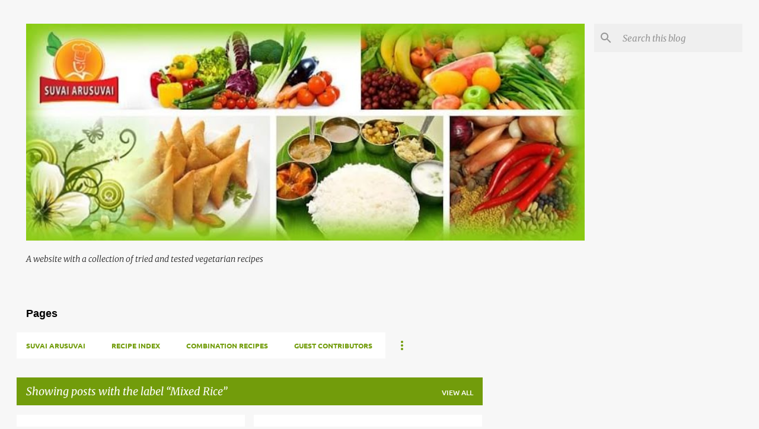

--- FILE ---
content_type: text/html; charset=UTF-8
request_url: https://www.suvaiarusuvai.com/search/label/Mixed%20Rice
body_size: 35260
content:
<!DOCTYPE html>
<html dir='ltr' lang='en'>
<head>
<meta content='width=device-width, initial-scale=1' name='viewport'/>
<title>SuvaiArusuvai - Veg Recipes of India</title>
<meta content='text/html; charset=UTF-8' http-equiv='Content-Type'/>
<!-- Chrome, Firefox OS and Opera -->
<meta content='#f7f7f7' name='theme-color'/>
<!-- Windows Phone -->
<meta content='#f7f7f7' name='msapplication-navbutton-color'/>
<meta content='blogger' name='generator'/>
<link href='https://www.suvaiarusuvai.com/favicon.ico' rel='icon' type='image/x-icon'/>
<link href='https://www.suvaiarusuvai.com/search/label/Mixed%20Rice' rel='canonical'/>
<link rel="alternate" type="application/atom+xml" title="SuvaiArusuvai - Veg Recipes of India - Atom" href="https://www.suvaiarusuvai.com/feeds/posts/default" />
<link rel="alternate" type="application/rss+xml" title="SuvaiArusuvai - Veg Recipes of India - RSS" href="https://www.suvaiarusuvai.com/feeds/posts/default?alt=rss" />
<link rel="service.post" type="application/atom+xml" title="SuvaiArusuvai - Veg Recipes of India - Atom" href="https://www.blogger.com/feeds/7432369919330998722/posts/default" />
<!--Can't find substitution for tag [blog.ieCssRetrofitLinks]-->
<meta content='Vegetarian, Indian, 
south Indian, Tambrahm' name='description'/>
<meta content='https://www.suvaiarusuvai.com/search/label/Mixed%20Rice' property='og:url'/>
<meta content='SuvaiArusuvai - Veg Recipes of India' property='og:title'/>
<meta content='Vegetarian, Indian, 
south Indian, Tambrahm' property='og:description'/>
<meta content='https://blogger.googleusercontent.com/img/b/R29vZ2xl/AVvXsEgp4dDPji6Aipo3OXYf2hlx1O26hoTEeNlvXDgMcSC42KDO-3rDSjtrhj7b8tLv_j26GqhCJCqYehReeLf_OMe1AV6qq761sZuv_m4WwDCiTbkKvIhuwJwrFwFSnJd32cmZXiJ_QLyS-XUPQaD86MzsH9INrwHYVXt5-0a-QRf9-up5SyZWPVwkl4O3poOl/w1200-h630-p-k-no-nu/20240114_133147.jpg' property='og:image'/>
<meta content='https://blogger.googleusercontent.com/img/b/R29vZ2xl/AVvXsEh9vslPaSoBFov4laSRC0t2dRC1Dpmv7EGa2h0qwjzWqzqnDxnqRqcpQ9exwVqGMczuHVK9RqxyV9-5E_ZiLzXTOqwDoFREgeWsDyWB29CuVkVIxKmGK_WYru4PW2uRjLpIxkauBwkDmGcX/w1200-h630-p-k-no-nu/chakkarai+pongal.jpg' property='og:image'/>
<style type='text/css'>@font-face{font-family:'Merriweather';font-style:italic;font-weight:300;font-stretch:normal;font-display:swap;src:url(//fonts.gstatic.com/s/merriweather/v33/u-4B0qyriQwlOrhSvowK_l5-eTxCVx0ZbwLvKH2Gk9hLmp0v5yA-xXPqCzLvPee1XYk_XSf-FmScUG33AvQ.ttf)format('truetype');}@font-face{font-family:'Merriweather';font-style:italic;font-weight:400;font-stretch:normal;font-display:swap;src:url(//fonts.gstatic.com/s/merriweather/v33/u-4B0qyriQwlOrhSvowK_l5-eTxCVx0ZbwLvKH2Gk9hLmp0v5yA-xXPqCzLvPee1XYk_XSf-FmTCUG33AvQ.ttf)format('truetype');}@font-face{font-family:'Merriweather';font-style:normal;font-weight:400;font-stretch:normal;font-display:swap;src:url(//fonts.gstatic.com/s/merriweather/v33/u-4D0qyriQwlOrhSvowK_l5UcA6zuSYEqOzpPe3HOZJ5eX1WtLaQwmYiScCmDxhtNOKl8yDr3icaFF3w.ttf)format('truetype');}@font-face{font-family:'Ubuntu';font-style:normal;font-weight:400;font-display:swap;src:url(//fonts.gstatic.com/s/ubuntu/v21/4iCs6KVjbNBYlgoKfw7z.ttf)format('truetype');}@font-face{font-family:'Ubuntu';font-style:normal;font-weight:500;font-display:swap;src:url(//fonts.gstatic.com/s/ubuntu/v21/4iCv6KVjbNBYlgoCjC3jsGyI.ttf)format('truetype');}@font-face{font-family:'Ubuntu';font-style:normal;font-weight:700;font-display:swap;src:url(//fonts.gstatic.com/s/ubuntu/v21/4iCv6KVjbNBYlgoCxCvjsGyI.ttf)format('truetype');}</style>
<style id='page-skin-1' type='text/css'><!--
/*! normalize.css v8.0.0 | MIT License | github.com/necolas/normalize.css */html{line-height:1.15;-webkit-text-size-adjust:100%}body{margin:0}h1{font-size:2em;margin:.67em 0}hr{box-sizing:content-box;height:0;overflow:visible}pre{font-family:monospace,monospace;font-size:1em}a{background-color:transparent}abbr[title]{border-bottom:none;text-decoration:underline;text-decoration:underline dotted}b,strong{font-weight:bolder}code,kbd,samp{font-family:monospace,monospace;font-size:1em}small{font-size:80%}sub,sup{font-size:75%;line-height:0;position:relative;vertical-align:baseline}sub{bottom:-0.25em}sup{top:-0.5em}img{border-style:none}button,input,optgroup,select,textarea{font-family:inherit;font-size:100%;line-height:1.15;margin:0}button,input{overflow:visible}button,select{text-transform:none}button,[type="button"],[type="reset"],[type="submit"]{-webkit-appearance:button}button::-moz-focus-inner,[type="button"]::-moz-focus-inner,[type="reset"]::-moz-focus-inner,[type="submit"]::-moz-focus-inner{border-style:none;padding:0}button:-moz-focusring,[type="button"]:-moz-focusring,[type="reset"]:-moz-focusring,[type="submit"]:-moz-focusring{outline:1px dotted ButtonText}fieldset{padding:.35em .75em .625em}legend{box-sizing:border-box;color:inherit;display:table;max-width:100%;padding:0;white-space:normal}progress{vertical-align:baseline}textarea{overflow:auto}[type="checkbox"],[type="radio"]{box-sizing:border-box;padding:0}[type="number"]::-webkit-inner-spin-button,[type="number"]::-webkit-outer-spin-button{height:auto}[type="search"]{-webkit-appearance:textfield;outline-offset:-2px}[type="search"]::-webkit-search-decoration{-webkit-appearance:none}::-webkit-file-upload-button{-webkit-appearance:button;font:inherit}details{display:block}summary{display:list-item}template{display:none}[hidden]{display:none}
/*!************************************************
* Blogger Template Style
* Name: Emporio
**************************************************/
body{
word-wrap:break-word;
overflow-wrap:break-word;
word-break:break-word
}
.hidden{
display:none
}
.invisible{
visibility:hidden
}
.container:after,.float-container:after{
clear:both;
content:"";
display:table
}
.clearboth{
clear:both
}
#comments .comment .comment-actions,.subscribe-popup .FollowByEmail .follow-by-email-submit{
background:transparent;
border:0;
box-shadow:none;
color:#ee582e;
cursor:pointer;
font-size:14px;
font-weight:700;
outline:none;
text-decoration:none;
text-transform:uppercase;
width:auto
}
.dim-overlay{
height:100vh;
left:0;
position:fixed;
top:0;
width:100%
}
#sharing-dim-overlay{
background-color:transparent
}
input::-ms-clear{
display:none
}
.blogger-logo,.svg-icon-24.blogger-logo{
fill:#ff9800;
opacity:1
}
.skip-navigation{
background-color:#fff;
box-sizing:border-box;
color:#000;
display:block;
height:0;
left:0;
line-height:50px;
overflow:hidden;
padding-top:0;
position:fixed;
text-align:center;
top:0;
-webkit-transition:box-shadow .3s,height .3s,padding-top .3s;
transition:box-shadow .3s,height .3s,padding-top .3s;
width:100%;
z-index:900
}
.skip-navigation:focus{
box-shadow:0 4px 5px 0 rgba(0,0,0,.14),0 1px 10px 0 rgba(0,0,0,.12),0 2px 4px -1px rgba(0,0,0,.2);
height:50px
}
#main{
outline:none
}
.main-heading{
clip:rect(1px,1px,1px,1px);
border:0;
height:1px;
overflow:hidden;
padding:0;
position:absolute;
width:1px
}
.Attribution{
margin-top:1em;
text-align:center
}
.Attribution .blogger img,.Attribution .blogger svg{
vertical-align:bottom
}
.Attribution .blogger img{
margin-right:.5em
}
.Attribution div{
line-height:24px;
margin-top:.5em
}
.Attribution .copyright,.Attribution .image-attribution{
font-size:.7em;
margin-top:1.5em
}
.bg-photo{
background-attachment:scroll!important
}
body .CSS_LIGHTBOX{
z-index:900
}
.extendable .show-less,.extendable .show-more{
border-color:#ee582e;
color:#ee582e;
margin-top:8px
}
.extendable .show-less.hidden,.extendable .show-more.hidden,.inline-ad{
display:none
}
.inline-ad{
max-width:100%;
overflow:hidden
}
.adsbygoogle{
display:block
}
#cookieChoiceInfo{
bottom:0;
top:auto
}
iframe.b-hbp-video{
border:0
}
.post-body iframe{
max-width:100%
}
.post-body a[imageanchor="1"]{
display:inline-block
}
.byline{
margin-right:1em
}
.byline:last-child{
margin-right:0
}
.link-copied-dialog{
max-width:520px;
outline:0
}
.link-copied-dialog .modal-dialog-buttons{
margin-top:8px
}
.link-copied-dialog .goog-buttonset-default{
background:transparent;
border:0
}
.link-copied-dialog .goog-buttonset-default:focus{
outline:0
}
.paging-control-container{
margin-bottom:16px
}
.paging-control-container .paging-control{
display:inline-block
}
.paging-control-container .comment-range-text:after,.paging-control-container .paging-control{
color:#ee582e
}
.paging-control-container .comment-range-text,.paging-control-container .paging-control{
margin-right:8px
}
.paging-control-container .comment-range-text:after,.paging-control-container .paging-control:after{
padding-left:8px;
content:"\b7";
cursor:default;
pointer-events:none
}
.paging-control-container .comment-range-text:last-child:after,.paging-control-container .paging-control:last-child:after{
content:none
}
.byline.reactions iframe{
height:20px
}
.b-notification{
background-color:#fff;
border-bottom:1px solid #000;
box-sizing:border-box;
color:#000;
padding:16px 32px;
text-align:center
}
.b-notification.visible{
-webkit-transition:margin-top .3s cubic-bezier(.4,0,.2,1);
transition:margin-top .3s cubic-bezier(.4,0,.2,1)
}
.b-notification.invisible{
position:absolute
}
.b-notification-close{
position:absolute;
right:8px;
top:8px
}
.no-posts-message{
line-height:40px;
text-align:center
}
@media screen and (max-width:745px){
body.item-view .post-body a[imageanchor="1"][style*="float: left;"],body.item-view .post-body a[imageanchor="1"][style*="float: right;"]{
clear:none!important;
float:none!important
}
body.item-view .post-body a[imageanchor="1"] img{
display:block;
height:auto;
margin:0 auto
}
body.item-view .post-body>.separator:first-child>a[imageanchor="1"]:first-child{
margin-top:20px
}
.post-body a[imageanchor]{
display:block
}
body.item-view .post-body a[imageanchor="1"]{
margin-left:0!important;
margin-right:0!important
}
body.item-view .post-body a[imageanchor="1"]+a[imageanchor="1"]{
margin-top:16px
}
}
.item-control{
display:none
}
#comments{
border-top:1px dashed rgba(0,0,0,.54);
margin-top:20px;
padding:20px
}
#comments .comment-thread ol{
padding-left:0;
margin:0;
padding-left:0
}
#comments .comment .comment-replybox-single,#comments .comment-thread .comment-replies{
margin-left:60px
}
#comments .comment-thread .thread-count{
display:none
}
#comments .comment{
list-style-type:none;
padding:0 0 30px;
position:relative
}
#comments .comment .comment{
padding-bottom:8px
}
.comment .avatar-image-container{
position:absolute
}
.comment .avatar-image-container img{
border-radius:50%
}
.avatar-image-container svg,.comment .avatar-image-container .avatar-icon{
fill:#ee582e;
border:1px solid #ee582e;
border-radius:50%;
box-sizing:border-box;
height:35px;
margin:0;
padding:7px;
width:35px
}
.comment .comment-block{
margin-left:60px;
margin-top:10px;
padding-bottom:0
}
#comments .comment-author-header-wrapper{
margin-left:40px
}
#comments .comment .thread-expanded .comment-block{
padding-bottom:20px
}
#comments .comment .comment-header .user,#comments .comment .comment-header .user a{
color:#212121;
font-style:normal;
font-weight:700
}
#comments .comment .comment-actions{
bottom:0;
margin-bottom:15px;
position:absolute
}
#comments .comment .comment-actions>*{
margin-right:8px
}
#comments .comment .comment-header .datetime{
margin-left:8px;
bottom:0;
display:inline-block;
font-size:13px;
font-style:italic
}
#comments .comment .comment-footer .comment-timestamp a,#comments .comment .comment-header .datetime,#comments .comment .comment-header .datetime a{
color:rgba(33,33,33,.54)
}
#comments .comment .comment-content,.comment .comment-body{
margin-top:12px;
word-break:break-word
}
.comment-body{
margin-bottom:12px
}
#comments.embed[data-num-comments="0"]{
border:0;
margin-top:0;
padding-top:0
}
#comment-editor-src,#comments.embed[data-num-comments="0"] #comment-post-message,#comments.embed[data-num-comments="0"] div.comment-form>p,#comments.embed[data-num-comments="0"] p.comment-footer{
display:none
}
.comments .comments-content .loadmore.loaded{
max-height:0;
opacity:0;
overflow:hidden
}
.extendable .remaining-items{
height:0;
overflow:hidden;
-webkit-transition:height .3s cubic-bezier(.4,0,.2,1);
transition:height .3s cubic-bezier(.4,0,.2,1)
}
.extendable .remaining-items.expanded{
height:auto
}
.svg-icon-24,.svg-icon-24-button{
cursor:pointer;
height:24px;
min-width:24px;
width:24px
}
.touch-icon{
margin:-12px;
padding:12px
}
.touch-icon:active,.touch-icon:focus{
background-color:hsla(0,0%,60%,.4);
border-radius:50%
}
svg:not(:root).touch-icon{
overflow:visible
}
html[dir=rtl] .rtl-reversible-icon{
-webkit-transform:scaleX(-1);
transform:scaleX(-1)
}
.svg-icon-24-button,.touch-icon-button{
background:transparent;
border:0;
margin:0;
outline:none;
padding:0
}
.touch-icon-button .touch-icon:active,.touch-icon-button .touch-icon:focus{
background-color:transparent
}
.touch-icon-button:active .touch-icon,.touch-icon-button:focus .touch-icon{
background-color:hsla(0,0%,60%,.4);
border-radius:50%
}
.Profile .default-avatar-wrapper .avatar-icon{
fill:#729c0b;
border:1px solid #729c0b;
border-radius:50%;
box-sizing:border-box;
margin:0
}
.Profile .individual .default-avatar-wrapper .avatar-icon{
padding:25px
}
.Profile .individual .avatar-icon,.Profile .individual .profile-img{
height:90px;
width:90px
}
.Profile .team .default-avatar-wrapper .avatar-icon{
padding:8px
}
.Profile .team .avatar-icon,.Profile .team .default-avatar-wrapper,.Profile .team .profile-img{
height:40px;
width:40px
}
.snippet-container{
margin:0;
overflow:hidden;
position:relative
}
.snippet-fade{
right:0;
bottom:0;
box-sizing:border-box;
position:absolute;
width:96px
}
.snippet-fade:after{
content:"\2026";
float:right
}
.centered-top-container.sticky{
left:0;
position:fixed;
right:0;
top:0;
-webkit-transition-duration:.2s;
transition-duration:.2s;
-webkit-transition-property:opacity,-webkit-transform;
transition-property:opacity,-webkit-transform;
transition-property:transform,opacity;
transition-property:transform,opacity,-webkit-transform;
-webkit-transition-timing-function:cubic-bezier(.4,0,.2,1);
transition-timing-function:cubic-bezier(.4,0,.2,1);
width:auto;
z-index:8
}
.centered-top-placeholder{
display:none
}
.collapsed-header .centered-top-placeholder{
display:block
}
.centered-top-container .Header .replaced h1,.centered-top-placeholder .Header .replaced h1{
display:none
}
.centered-top-container.sticky .Header .replaced h1{
display:block
}
.centered-top-container.sticky .Header .header-widget{
background:none
}
.centered-top-container.sticky .Header .header-image-wrapper{
display:none
}
.centered-top-container img,.centered-top-placeholder img{
max-width:100%
}
.collapsible{
-webkit-transition:height .3s cubic-bezier(.4,0,.2,1);
transition:height .3s cubic-bezier(.4,0,.2,1)
}
.collapsible,.collapsible>summary{
display:block;
overflow:hidden
}
.collapsible>:not(summary){
display:none
}
.collapsible[open]>:not(summary){
display:block
}
.collapsible:focus,.collapsible>summary:focus{
outline:none
}
.collapsible>summary{
cursor:pointer;
display:block;
padding:0
}
.collapsible:focus>summary,.collapsible>summary:focus{
background-color:transparent
}
.collapsible>summary::-webkit-details-marker{
display:none
}
.collapsible-title{
-webkit-box-align:center;
align-items:center;
display:-webkit-box;
display:flex
}
.collapsible-title .title{
-webkit-box-flex:1;
-webkit-box-ordinal-group:1;
flex:1 1 auto;
order:0;
overflow:hidden;
text-overflow:ellipsis;
white-space:nowrap
}
.collapsible-title .chevron-down,.collapsible[open] .collapsible-title .chevron-up{
display:block
}
.collapsible-title .chevron-up,.collapsible[open] .collapsible-title .chevron-down{
display:none
}
.flat-button{
border-radius:2px;
font-weight:700;
margin:-8px;
padding:8px;
text-transform:uppercase
}
.flat-button,.flat-icon-button{
cursor:pointer;
display:inline-block
}
.flat-icon-button{
background:transparent;
border:0;
box-sizing:content-box;
line-height:0;
margin:-12px;
outline:none;
padding:12px
}
.flat-icon-button,.flat-icon-button .splash-wrapper{
border-radius:50%
}
.flat-icon-button .splash.animate{
-webkit-animation-duration:.3s;
animation-duration:.3s
}
body#layout .bg-photo,body#layout .bg-photo-overlay{
display:none
}
body#layout .centered{
max-width:954px
}
body#layout .navigation{
display:none
}
body#layout .sidebar-container{
display:inline-block;
width:40%
}
body#layout .hamburger-menu,body#layout .search{
display:none
}
.overflowable-container{
max-height:44px;
overflow:hidden;
position:relative
}
.overflow-button{
cursor:pointer
}
#overflowable-dim-overlay{
background:transparent
}
.overflow-popup{
background-color:#ffffff;
box-shadow:0 2px 2px 0 rgba(0,0,0,.14),0 3px 1px -2px rgba(0,0,0,.2),0 1px 5px 0 rgba(0,0,0,.12);
left:0;
max-width:calc(100% - 32px);
position:absolute;
top:0;
visibility:hidden;
z-index:101
}
.overflow-popup ul{
list-style:none
}
.overflow-popup .tabs li,.overflow-popup li{
display:block;
height:auto
}
.overflow-popup .tabs li{
padding-left:0;
padding-right:0
}
.overflow-button.hidden,.overflow-popup .tabs li.hidden,.overflow-popup li.hidden,.widget.Sharing .sharing-button{
display:none
}
.widget.Sharing .sharing-buttons li{
padding:0
}
.widget.Sharing .sharing-buttons li span{
display:none
}
.post-share-buttons{
position:relative
}
.sharing-open.touch-icon-button:active .touch-icon,.sharing-open.touch-icon-button:focus .touch-icon{
background-color:transparent
}
.share-buttons{
background-color:#ffffff;
border-radius:2px;
box-shadow:0 2px 2px 0 rgba(0,0,0,.14),0 3px 1px -2px rgba(0,0,0,.2),0 1px 5px 0 rgba(0,0,0,.12);
color:#000000;
list-style:none;
margin:0;
min-width:200px;
padding:8px 0;
position:absolute;
top:-11px;
z-index:101
}
.share-buttons.hidden{
display:none
}
.sharing-button{
background:transparent;
border:0;
cursor:pointer;
margin:0;
outline:none;
padding:0
}
.share-buttons li{
height:48px;
margin:0
}
.share-buttons li:last-child{
margin-bottom:0
}
.share-buttons li .sharing-platform-button{
box-sizing:border-box;
cursor:pointer;
display:block;
height:100%;
margin-bottom:0;
padding:0 16px;
position:relative;
width:100%
}
.share-buttons li .sharing-platform-button:focus,.share-buttons li .sharing-platform-button:hover{
background-color:hsla(0,0%,50%,.1);
outline:none
}
.share-buttons li svg[class*=" sharing-"],.share-buttons li svg[class^=sharing-]{
position:absolute;
top:10px
}
.share-buttons li span.sharing-platform-button{
position:relative;
top:0
}
.share-buttons li .platform-sharing-text{
margin-left:56px;
display:block;
font-size:16px;
line-height:48px;
white-space:nowrap
}
.sidebar-container{
-webkit-overflow-scrolling:touch;
background-color:#f7f7f7;
max-width:280px;
overflow-y:auto;
-webkit-transition-duration:.3s;
transition-duration:.3s;
-webkit-transition-property:-webkit-transform;
transition-property:-webkit-transform;
transition-property:transform;
transition-property:transform,-webkit-transform;
-webkit-transition-timing-function:cubic-bezier(0,0,.2,1);
transition-timing-function:cubic-bezier(0,0,.2,1);
width:280px;
z-index:101
}
.sidebar-container .navigation{
line-height:0;
padding:16px
}
.sidebar-container .sidebar-back{
cursor:pointer
}
.sidebar-container .widget{
background:none;
margin:0 16px;
padding:16px 0
}
.sidebar-container .widget .title{
color:#000000;
margin:0
}
.sidebar-container .widget ul{
list-style:none;
margin:0;
padding:0
}
.sidebar-container .widget ul ul{
margin-left:1em
}
.sidebar-container .widget li{
font-size:16px;
line-height:normal
}
.sidebar-container .widget+.widget{
border-top:1px solid rgba(0, 0, 0, 0.12)
}
.BlogArchive li{
margin:16px 0
}
.BlogArchive li:last-child{
margin-bottom:0
}
.Label li a{
display:inline-block
}
.BlogArchive .post-count,.Label .label-count{
margin-left:.25em;
float:right
}
.BlogArchive .post-count:before,.Label .label-count:before{
content:"("
}
.BlogArchive .post-count:after,.Label .label-count:after{
content:")"
}
.widget.Translate .skiptranslate>div{
display:block!important
}
.widget.Profile .profile-link{
display:-webkit-box;
display:flex
}
.widget.Profile .team-member .default-avatar-wrapper,.widget.Profile .team-member .profile-img{
-webkit-box-flex:0;
margin-right:1em;
flex:0 0 auto
}
.widget.Profile .individual .profile-link{
-webkit-box-orient:vertical;
-webkit-box-direction:normal;
flex-direction:column
}
.widget.Profile .team .profile-link .profile-name{
-webkit-box-flex:1;
align-self:center;
display:block;
flex:1 1 auto
}
.dim-overlay{
background-color:rgba(0,0,0,.54)
}
body.sidebar-visible{
overflow-y:hidden
}
@media screen and (max-width:680px){
.sidebar-container{
bottom:0;
left:auto;
position:fixed;
right:0;
top:0
}
.sidebar-container.sidebar-invisible{
-webkit-transform:translateX(100%);
transform:translateX(100%);
-webkit-transition-timing-function:cubic-bezier(.4,0,.6,1);
transition-timing-function:cubic-bezier(.4,0,.6,1)
}
}
.dialog{
background:#ffffff;
box-shadow:0 2px 2px 0 rgba(0,0,0,.14),0 3px 1px -2px rgba(0,0,0,.2),0 1px 5px 0 rgba(0,0,0,.12);
box-sizing:border-box;
color:#000000;
padding:30px;
position:fixed;
text-align:center;
width:calc(100% - 24px);
z-index:101
}
.dialog input[type=email],.dialog input[type=text]{
background-color:transparent;
border:0;
border-bottom:1px solid rgba(0,0,0,.12);
color:#000000;
display:block;
font-family:Arial, Tahoma, Helvetica, FreeSans, sans-serif;
font-size:16px;
line-height:24px;
margin:auto;
outline:none;
padding-bottom:7px;
text-align:center;
width:100%
}
.dialog input[type=email]::-webkit-input-placeholder,.dialog input[type=text]::-webkit-input-placeholder{
color:rgba(0,0,0,.5)
}
.dialog input[type=email]::-moz-placeholder,.dialog input[type=text]::-moz-placeholder{
color:rgba(0,0,0,.5)
}
.dialog input[type=email]:-ms-input-placeholder,.dialog input[type=text]:-ms-input-placeholder{
color:rgba(0,0,0,.5)
}
.dialog input[type=email]::-ms-input-placeholder,.dialog input[type=text]::-ms-input-placeholder{
color:rgba(0,0,0,.5)
}
.dialog input[type=email]::placeholder,.dialog input[type=text]::placeholder{
color:rgba(0,0,0,.5)
}
.dialog input[type=email]:focus,.dialog input[type=text]:focus{
border-bottom:2px solid #ee582e;
padding-bottom:6px
}
.dialog input.no-cursor{
color:transparent;
text-shadow:0 0 0 #000000
}
.dialog input.no-cursor:focus{
outline:none
}
.dialog input[type=submit]{
font-family:Arial, Tahoma, Helvetica, FreeSans, sans-serif
}
.dialog .goog-buttonset-default{
color:#ee582e
}
.loading-spinner-large{
-webkit-animation:mspin-rotate 1568.63ms linear infinite;
animation:mspin-rotate 1568.63ms linear infinite;
height:48px;
overflow:hidden;
position:absolute;
width:48px;
z-index:200
}
.loading-spinner-large>div{
-webkit-animation:mspin-revrot 5332ms steps(4) infinite;
animation:mspin-revrot 5332ms steps(4) infinite
}
.loading-spinner-large>div>div{
-webkit-animation:mspin-singlecolor-large-film 1333ms steps(81) infinite;
animation:mspin-singlecolor-large-film 1333ms steps(81) infinite;
background-size:100%;
height:48px;
width:3888px
}
.mspin-black-large>div>div,.mspin-grey_54-large>div>div{
background-image:url(https://www.blogblog.com/indie/mspin_black_large.svg)
}
.mspin-white-large>div>div{
background-image:url(https://www.blogblog.com/indie/mspin_white_large.svg)
}
.mspin-grey_54-large{
opacity:.54
}
@-webkit-keyframes mspin-singlecolor-large-film{
0%{
-webkit-transform:translateX(0);
transform:translateX(0)
}
to{
-webkit-transform:translateX(-3888px);
transform:translateX(-3888px)
}
}
@keyframes mspin-singlecolor-large-film{
0%{
-webkit-transform:translateX(0);
transform:translateX(0)
}
to{
-webkit-transform:translateX(-3888px);
transform:translateX(-3888px)
}
}
@-webkit-keyframes mspin-rotate{
0%{
-webkit-transform:rotate(0deg);
transform:rotate(0deg)
}
to{
-webkit-transform:rotate(1turn);
transform:rotate(1turn)
}
}
@keyframes mspin-rotate{
0%{
-webkit-transform:rotate(0deg);
transform:rotate(0deg)
}
to{
-webkit-transform:rotate(1turn);
transform:rotate(1turn)
}
}
@-webkit-keyframes mspin-revrot{
0%{
-webkit-transform:rotate(0deg);
transform:rotate(0deg)
}
to{
-webkit-transform:rotate(-1turn);
transform:rotate(-1turn)
}
}
@keyframes mspin-revrot{
0%{
-webkit-transform:rotate(0deg);
transform:rotate(0deg)
}
to{
-webkit-transform:rotate(-1turn);
transform:rotate(-1turn)
}
}
.subscribe-popup{
max-width:364px
}
.subscribe-popup h3{
color:#212121;
font-size:1.8em;
margin-top:0
}
.subscribe-popup .FollowByEmail h3{
display:none
}
.subscribe-popup .FollowByEmail .follow-by-email-submit{
color:#ee582e;
display:inline-block;
margin:24px auto 0;
white-space:normal;
width:auto
}
.subscribe-popup .FollowByEmail .follow-by-email-submit:disabled{
cursor:default;
opacity:.3
}
@media (max-width:800px){
.blog-name div.widget.Subscribe{
margin-bottom:16px
}
body.item-view .blog-name div.widget.Subscribe{
margin:8px auto 16px;
width:100%
}
}
.sidebar-container .svg-icon-24{
fill:#729c0b
}
.centered-top .svg-icon-24{
fill:#729c0b
}
.centered-bottom .svg-icon-24.touch-icon,.centered-bottom a .svg-icon-24,.centered-bottom button .svg-icon-24{
fill:#ee582e
}
.post-wrapper .svg-icon-24.touch-icon,.post-wrapper a .svg-icon-24,.post-wrapper button .svg-icon-24{
fill:#ee582e
}
.centered-bottom .share-buttons .svg-icon-24,.share-buttons .svg-icon-24{
fill:#ee582e
}
.svg-icon-24.hamburger-menu{
fill:#ee582e
}
body#layout .page_body{
padding:0;
position:relative;
top:0
}
body#layout .page{
display:inline-block;
left:inherit;
position:relative;
vertical-align:top;
width:540px
}
body{
background:#f7f7f7 none repeat scroll top left;
background-color:#f7f7f7;
background-size:cover;
font:normal 400 16px Arial, Tahoma, Helvetica, FreeSans, sans-serif;
margin:0;
min-height:100vh
}
body,h3,h3.title{
color:#000000
}
.post-wrapper .post-title,.post-wrapper .post-title a,.post-wrapper .post-title a:hover,.post-wrapper .post-title a:visited{
color:#212121
}
a{
color:#ee582e;
text-decoration:none
}
a:visited{
color:#da7d5e
}
a:hover{
color:#18ffff
}
blockquote{
color:#424242;
font:normal 400 16px Arial, Tahoma, Helvetica, FreeSans, sans-serif;
font-size:x-large;
font-style:italic;
font-weight:300;
text-align:center
}
.dim-overlay{
z-index:100
}
.page{
-webkit-box-orient:vertical;
-webkit-box-direction:normal;
box-sizing:border-box;
display:-webkit-box;
display:flex;
flex-direction:column;
min-height:100vh;
padding-bottom:1em
}
.page>*{
-webkit-box-flex:0;
flex:0 0 auto
}
.page>#footer{
margin-top:auto
}
.bg-photo-container{
overflow:hidden
}
.bg-photo-container,.bg-photo-container .bg-photo{
height:464px;
width:100%
}
.bg-photo-container .bg-photo{
background-position:50%;
background-size:cover;
z-index:-1
}
.centered{
margin:0 auto;
position:relative;
width:1482px
}
.centered .main,.centered .main-container{
float:left
}
.centered .main{
padding-bottom:1em
}
.centered .centered-bottom:after{
clear:both;
content:"";
display:table
}
@media (min-width:1626px){
.page_body.has-vertical-ads .centered{
width:1625px
}
}
@media (min-width:1225px) and (max-width:1482px){
.centered{
width:1081px
}
}
@media (min-width:1225px) and (max-width:1625px){
.page_body.has-vertical-ads .centered{
width:1224px
}
}
@media (max-width:1224px){
.centered{
width:680px
}
}
@media (max-width:680px){
.centered{
max-width:600px;
width:100%
}
}
.feed-view .post-wrapper.hero,.main,.main-container,.post-filter-message,.top-nav .section{
width:1187px
}
@media (min-width:1225px) and (max-width:1482px){
.feed-view .post-wrapper.hero,.main,.main-container,.post-filter-message,.top-nav .section{
width:786px
}
}
@media (min-width:1225px) and (max-width:1625px){
.feed-view .page_body.has-vertical-ads .post-wrapper.hero,.page_body.has-vertical-ads .feed-view .post-wrapper.hero,.page_body.has-vertical-ads .main,.page_body.has-vertical-ads .main-container,.page_body.has-vertical-ads .post-filter-message,.page_body.has-vertical-ads .top-nav .section{
width:786px
}
}
@media (max-width:1224px){
.feed-view .post-wrapper.hero,.main,.main-container,.post-filter-message,.top-nav .section{
width:auto
}
}
.widget .title{
font-size:18px;
line-height:28px;
margin:18px 0
}
.extendable .show-less,.extendable .show-more{
color:#729c0b;
cursor:pointer;
font:500 12px Ubuntu, sans-serif;
margin:0 -16px;
padding:16px;
text-transform:uppercase
}
.widget.Profile{
font:normal 400 16px Arial, Tahoma, Helvetica, FreeSans, sans-serif
}
.sidebar-container .widget.Profile{
padding:16px
}
.widget.Profile h2{
display:none
}
.widget.Profile .title{
margin:16px 32px
}
.widget.Profile .profile-img{
border-radius:50%
}
.widget.Profile .individual{
display:-webkit-box;
display:flex
}
.widget.Profile .individual .profile-info{
margin-left:16px;
align-self:center
}
.widget.Profile .profile-datablock{
margin-bottom:.75em;
margin-top:0
}
.widget.Profile .profile-link{
background-image:none!important;
font-family:inherit;
max-width:100%;
overflow:hidden
}
.widget.Profile .individual .profile-link{
display:block;
margin:0 -10px;
padding:0 10px
}
.widget.Profile .individual .profile-data a.profile-link.g-profile,.widget.Profile .team a.profile-link.g-profile .profile-name{
color:#000000;
font:500 16px Ubuntu, sans-serif;
margin-bottom:.75em
}
.widget.Profile .individual .profile-data a.profile-link.g-profile{
line-height:1.25
}
.widget.Profile .individual>a:first-child{
flex-shrink:0
}
.widget.Profile dd{
margin:0
}
.widget.Profile ul{
list-style:none;
padding:0
}
.widget.Profile ul li{
margin:10px 0 30px
}
.widget.Profile .team .extendable,.widget.Profile .team .extendable .first-items,.widget.Profile .team .extendable .remaining-items{
margin:0;
max-width:100%;
padding:0
}
.widget.Profile .team-member .profile-name-container{
-webkit-box-flex:0;
flex:0 1 auto
}
.widget.Profile .team .extendable .show-less,.widget.Profile .team .extendable .show-more{
left:56px;
position:relative
}
#comments a,.post-wrapper a{
color:#ee582e
}
div.widget.Blog .blog-posts .post-outer{
border:0
}
div.widget.Blog .post-outer{
padding-bottom:0
}
.post .thumb{
float:left;
height:20%;
width:20%
}
.no-posts-message,.status-msg-body{
margin:10px 0
}
.blog-pager{
text-align:center
}
.post-title{
margin:0
}
.post-title,.post-title a{
font:500 24px Ubuntu, sans-serif
}
.post-body{
display:block;
font:400 16px Merriweather, Georgia, serif;
line-height:32px;
margin:0
}
.post-body,.post-snippet{
color:#000000
}
.post-snippet{
font:400 14px Merriweather, Georgia, serif;
line-height:24px;
margin:8px 0;
max-height:72px
}
.post-snippet .snippet-fade{
background:-webkit-linear-gradient(left,#ffffff 0,#ffffff 20%,rgba(255, 255, 255, 0) 100%);
background:linear-gradient(to left,#ffffff 0,#ffffff 20%,rgba(255, 255, 255, 0) 100%);
bottom:0;
color:#000000;
position:absolute
}
.post-body img{
height:inherit;
max-width:100%
}
.byline,.byline.post-author a,.byline.post-timestamp a{
color:#757575;
font:italic 400 12px Merriweather, Georgia, serif
}
.byline.post-author{
text-transform:lowercase
}
.byline.post-author a{
text-transform:none
}
.item-byline .byline,.post-header .byline{
margin-right:0
}
.post-share-buttons .share-buttons{
background:#ffffff;
color:#000000;
font:400 14px Ubuntu, sans-serif
}
.tr-caption{
color:#424242;
font:normal 400 16px Arial, Tahoma, Helvetica, FreeSans, sans-serif;
font-size:1.1em;
font-style:italic
}
.post-filter-message{
background-color:#729c0b;
box-sizing:border-box;
color:#ffffff;
display:-webkit-box;
display:flex;
font:italic 400 18px Merriweather, Georgia, serif;
margin-bottom:16px;
margin-top:32px;
padding:12px 16px
}
.post-filter-message>div:first-child{
-webkit-box-flex:1;
flex:1 0 auto
}
.post-filter-message a{
padding-left:30px;
color:#729c0b;
color:#ffffff;
cursor:pointer;
font:500 12px Ubuntu, sans-serif;
text-transform:uppercase;
white-space:nowrap
}
.post-filter-message .search-label,.post-filter-message .search-query{
font-style:italic;
quotes:"\201c" "\201d" "\2018" "\2019"
}
.post-filter-message .search-label:before,.post-filter-message .search-query:before{
content:open-quote
}
.post-filter-message .search-label:after,.post-filter-message .search-query:after{
content:close-quote
}
#blog-pager{
margin-bottom:1em;
margin-top:2em
}
#blog-pager a{
color:#729c0b;
cursor:pointer;
font:500 12px Ubuntu, sans-serif;
text-transform:uppercase
}
.Label{
overflow-x:hidden
}
.Label ul{
list-style:none;
padding:0
}
.Label li{
display:inline-block;
max-width:100%;
overflow:hidden;
text-overflow:ellipsis;
white-space:nowrap
}
.Label .first-ten{
margin-top:16px
}
.Label .show-all{
border-color:#ee582e;
color:#ee582e;
cursor:pointer;
font-style:normal;
margin-top:8px;
text-transform:uppercase
}
.Label .show-all,.Label .show-all.hidden{
display:inline-block
}
.Label li a,.Label span.label-size,.byline.post-labels a{
background-color:rgba(114,156,11,.1);
border-radius:2px;
color:#729c0b;
cursor:pointer;
display:inline-block;
font:500 10.5px Ubuntu, sans-serif;
line-height:1.5;
margin:4px 4px 4px 0;
padding:4px 8px;
text-transform:uppercase;
vertical-align:middle
}
body.item-view .byline.post-labels a{
background-color:rgba(238,88,46,.1);
color:#ee582e
}
.FeaturedPost .item-thumbnail img{
max-width:100%
}
.sidebar-container .FeaturedPost .post-title a{
color:#729c0b;
font:500 14px Ubuntu, sans-serif
}
body.item-view .PopularPosts{
display:inline-block;
overflow-y:auto;
vertical-align:top;
width:280px
}
.PopularPosts h3.title{
font:500 16px Ubuntu, sans-serif
}
.PopularPosts .post-title{
margin:0 0 16px
}
.PopularPosts .post-title a{
color:#729c0b;
font:500 14px Ubuntu, sans-serif;
line-height:24px
}
.PopularPosts .item-thumbnail{
clear:both;
height:152px;
overflow-y:hidden;
width:100%
}
.PopularPosts .item-thumbnail img{
padding:0;
width:100%
}
.PopularPosts .popular-posts-snippet{
color:#535353;
font:italic 400 14px Merriweather, Georgia, serif;
line-height:24px;
max-height:calc(24px * 4);
overflow:hidden
}
.PopularPosts .popular-posts-snippet .snippet-fade{
color:#535353
}
.PopularPosts .post{
margin:30px 0;
position:relative
}
.PopularPosts .post+.post{
padding-top:1em
}
.popular-posts-snippet .snippet-fade{
right:0;
background:-webkit-linear-gradient(left,#f7f7f7 0,#f7f7f7 20%,rgba(247, 247, 247, 0) 100%);
background:linear-gradient(to left,#f7f7f7 0,#f7f7f7 20%,rgba(247, 247, 247, 0) 100%);
height:24px;
line-height:24px;
position:absolute;
top:calc(24px * 3);
width:96px
}
.Attribution{
color:#000000
}
.Attribution a,.Attribution a:hover,.Attribution a:visited{
color:#ee582e
}
.Attribution svg{
fill:#757575
}
.inline-ad{
margin-bottom:16px
}
.item-view .inline-ad{
display:block
}
.vertical-ad-container{
margin-left:15px;
float:left;
min-height:1px;
width:128px
}
.item-view .vertical-ad-container{
margin-top:30px
}
.inline-ad-placeholder,.vertical-ad-placeholder{
background:#ffffff;
border:1px solid #000;
opacity:.9;
text-align:center;
vertical-align:middle
}
.inline-ad-placeholder span,.vertical-ad-placeholder span{
color:#212121;
display:block;
font-weight:700;
margin-top:290px;
text-transform:uppercase
}
.vertical-ad-placeholder{
height:600px
}
.vertical-ad-placeholder span{
margin-top:290px;
padding:0 40px
}
.inline-ad-placeholder{
height:90px
}
.inline-ad-placeholder span{
margin-top:35px
}
.centered-top-container.sticky,.sticky .centered-top{
background-color:#efefef
}
.centered-top{
-webkit-box-align:start;
align-items:flex-start;
display:-webkit-box;
display:flex;
flex-wrap:wrap;
margin:0 auto;
max-width:1482px;
padding-top:40px
}
.page_body.has-vertical-ads .centered-top{
max-width:1625px
}
.centered-top .blog-name,.centered-top .hamburger-section,.centered-top .search{
margin-left:16px
}
.centered-top .return_link{
-webkit-box-flex:0;
-webkit-box-ordinal-group:1;
flex:0 0 auto;
height:24px;
order:0;
width:24px
}
.centered-top .blog-name{
-webkit-box-flex:1;
-webkit-box-ordinal-group:2;
flex:1 1 0;
order:1
}
.centered-top .search{
-webkit-box-flex:0;
-webkit-box-ordinal-group:3;
flex:0 0 auto;
order:2
}
.centered-top .hamburger-section{
-webkit-box-flex:0;
-webkit-box-ordinal-group:4;
display:none;
flex:0 0 auto;
order:3
}
.centered-top .subscribe-section-container{
-webkit-box-flex:1;
-webkit-box-ordinal-group:5;
flex:1 0 100%;
order:4
}
.centered-top .top-nav{
-webkit-box-flex:1;
-webkit-box-ordinal-group:6;
flex:1 0 100%;
margin-top:32px;
order:5
}
.sticky .centered-top{
-webkit-box-align:center;
align-items:center;
box-sizing:border-box;
flex-wrap:nowrap;
padding:0 16px
}
.sticky .centered-top .blog-name{
-webkit-box-flex:0;
flex:0 1 auto;
max-width:none;
min-width:0
}
.sticky .centered-top .subscribe-section-container{
border-left:1px solid rgba(0, 0, 0, 0.3);
-webkit-box-flex:1;
-webkit-box-ordinal-group:3;
flex:1 0 auto;
margin:0 16px;
order:2
}
.sticky .centered-top .search{
-webkit-box-flex:1;
-webkit-box-ordinal-group:4;
flex:1 0 auto;
order:3
}
.sticky .centered-top .hamburger-section{
-webkit-box-ordinal-group:5;
order:4
}
.sticky .centered-top .top-nav{
display:none
}
.search{
position:relative;
width:250px
}
.search,.search .search-expand,.search .section{
height:48px
}
.search .search-expand{
margin-left:auto;
background:transparent;
border:0;
display:none;
margin:0;
outline:none;
padding:0
}
.search .search-expand-text{
display:none
}
.search .search-expand .svg-icon-24,.search .search-submit-container .svg-icon-24{
fill:rgba(0, 0, 0, 0.38);
-webkit-transition:fill .3s cubic-bezier(.4,0,.2,1);
transition:fill .3s cubic-bezier(.4,0,.2,1)
}
.search h3{
display:none
}
.search .section{
right:0;
box-sizing:border-box;
line-height:24px;
overflow-x:hidden;
position:absolute;
top:0;
-webkit-transition-duration:.3s;
transition-duration:.3s;
-webkit-transition-property:background-color,width;
transition-property:background-color,width;
-webkit-transition-timing-function:cubic-bezier(.4,0,.2,1);
transition-timing-function:cubic-bezier(.4,0,.2,1);
width:250px;
z-index:8
}
.search .section,.search.focused .section{
background-color:rgba(0, 0, 0, 0.03)
}
.search form{
display:-webkit-box;
display:flex
}
.search form .search-submit-container{
-webkit-box-align:center;
-webkit-box-flex:0;
-webkit-box-ordinal-group:1;
align-items:center;
display:-webkit-box;
display:flex;
flex:0 0 auto;
height:48px;
order:0
}
.search form .search-input{
-webkit-box-flex:1;
-webkit-box-ordinal-group:2;
flex:1 1 auto;
order:1
}
.search form .search-input input{
box-sizing:border-box;
height:48px;
width:100%
}
.search .search-submit-container input[type=submit]{
display:none
}
.search .search-submit-container .search-icon{
margin:0;
padding:12px 8px
}
.search .search-input input{
background:none;
border:0;
color:#1f1f1f;
font:400 16px Merriweather, Georgia, serif;
outline:none;
padding:0 8px
}
.search .search-input input::-webkit-input-placeholder{
color:rgba(0, 0, 0, 0.38);
font:italic 400 15px Merriweather, Georgia, serif;
line-height:48px
}
.search .search-input input::-moz-placeholder{
color:rgba(0, 0, 0, 0.38);
font:italic 400 15px Merriweather, Georgia, serif;
line-height:48px
}
.search .search-input input:-ms-input-placeholder{
color:rgba(0, 0, 0, 0.38);
font:italic 400 15px Merriweather, Georgia, serif;
line-height:48px
}
.search .search-input input::-ms-input-placeholder{
color:rgba(0, 0, 0, 0.38);
font:italic 400 15px Merriweather, Georgia, serif;
line-height:48px
}
.search .search-input input::placeholder{
color:rgba(0, 0, 0, 0.38);
font:italic 400 15px Merriweather, Georgia, serif;
line-height:48px
}
.search .dim-overlay{
background-color:transparent
}
.centered-top .Header h1{
box-sizing:border-box;
color:#1f1f1f;
font:500 62px Ubuntu, sans-serif;
margin:0;
padding:0
}
.centered-top .Header h1 a,.centered-top .Header h1 a:hover,.centered-top .Header h1 a:visited{
color:inherit;
font-size:inherit
}
.centered-top .Header p{
color:#1f1f1f;
font:italic 300 14px Merriweather, Georgia, serif;
line-height:1.7;
margin:16px 0;
padding:0
}
.sticky .centered-top .Header h1{
color:#1f1f1f;
font-size:32px;
margin:16px 0;
overflow:hidden;
padding:0;
text-overflow:ellipsis;
white-space:nowrap
}
.sticky .centered-top .Header p{
display:none
}
.subscribe-section-container{
border-left:0;
margin:0
}
.subscribe-section-container .subscribe-button{
background:transparent;
border:0;
color:#729c0b;
cursor:pointer;
display:inline-block;
font:700 12px Ubuntu, sans-serif;
margin:0 auto;
outline:none;
padding:16px;
text-transform:uppercase;
white-space:nowrap
}
.top-nav .PageList h3{
margin-left:16px
}
.top-nav .PageList ul{
list-style:none;
margin:0;
padding:0
}
.top-nav .PageList ul li{
color:#729c0b;
cursor:pointer;
font:500 12px Ubuntu, sans-serif;
font:700 12px Ubuntu, sans-serif;
text-transform:uppercase
}
.top-nav .PageList ul li a{
background-color:#ffffff;
color:#729c0b;
display:block;
height:44px;
line-height:44px;
overflow:hidden;
padding:0 22px;
text-overflow:ellipsis;
vertical-align:middle
}
.top-nav .PageList ul li.selected a{
color:#729c0b
}
.top-nav .PageList ul li:first-child a{
padding-left:16px
}
.top-nav .PageList ul li:last-child a{
padding-right:16px
}
.top-nav .PageList .dim-overlay{
opacity:0
}
.top-nav .overflowable-contents li{
float:left;
max-width:100%
}
.top-nav .overflow-button{
-webkit-box-align:center;
-webkit-box-flex:0;
align-items:center;
display:-webkit-box;
display:flex;
flex:0 0 auto;
height:44px;
padding:0 16px;
position:relative;
-webkit-transition:opacity .3s cubic-bezier(.4,0,.2,1);
transition:opacity .3s cubic-bezier(.4,0,.2,1);
width:24px
}
.top-nav .overflow-button.hidden{
display:none
}
.top-nav .overflow-button svg{
margin-top:0
}
@media (max-width:1224px){
.search{
width:24px
}
.search .search-expand{
display:block;
position:relative;
z-index:8
}
.search .search-expand .search-expand-icon{
fill:transparent
}
.search .section{
background-color:rgba(0, 0, 0, 0);
width:32px;
z-index:7
}
.search.focused .section{
width:250px;
z-index:8
}
.search .search-submit-container .svg-icon-24{
fill:#729c0b
}
.search.focused .search-submit-container .svg-icon-24{
fill:rgba(0, 0, 0, 0.38)
}
.blog-name,.return_link,.subscribe-section-container{
opacity:1;
-webkit-transition:opacity .3s cubic-bezier(.4,0,.2,1);
transition:opacity .3s cubic-bezier(.4,0,.2,1)
}
.centered-top.search-focused .blog-name,.centered-top.search-focused .return_link,.centered-top.search-focused .subscribe-section-container{
opacity:0
}
body.search-view .centered-top.search-focused .blog-name .section,body.search-view .centered-top.search-focused .subscribe-section-container{
display:none
}
}
@media (max-width:745px){
.top-nav .section.no-items#page_list_top{
display:none
}
.centered-top{
padding-top:16px
}
.centered-top .header_container{
margin:0 auto;
max-width:600px
}
.centered-top .hamburger-section{
-webkit-box-align:center;
margin-right:24px;
align-items:center;
display:-webkit-box;
display:flex;
height:48px
}
.widget.Header h1{
font:500 36px Ubuntu, sans-serif;
padding:0
}
.top-nav .PageList{
max-width:100%;
overflow-x:auto
}
.centered-top-container.sticky .centered-top{
flex-wrap:wrap
}
.centered-top-container.sticky .blog-name{
-webkit-box-flex:1;
flex:1 1 0
}
.centered-top-container.sticky .search{
-webkit-box-flex:0;
flex:0 0 auto
}
.centered-top-container.sticky .hamburger-section,.centered-top-container.sticky .search{
margin-bottom:8px;
margin-top:8px
}
.centered-top-container.sticky .subscribe-section-container{
-webkit-box-flex:1;
-webkit-box-ordinal-group:6;
border:0;
flex:1 0 100%;
margin:-16px 0 0;
order:5
}
body.item-view .centered-top-container.sticky .subscribe-section-container{
margin-left:24px
}
.centered-top-container.sticky .subscribe-button{
margin-bottom:0;
padding:8px 16px 16px
}
.centered-top-container.sticky .widget.Header h1{
font-size:16px;
margin:0
}
}
body.sidebar-visible .page{
overflow-y:scroll
}
.sidebar-container{
margin-left:15px;
float:left
}
.sidebar-container a{
color:#729c0b;
font:400 14px Merriweather, Georgia, serif
}
.sidebar-container .sidebar-back{
float:right
}
.sidebar-container .navigation{
display:none
}
.sidebar-container .widget{
margin:auto 0;
padding:24px
}
.sidebar-container .widget .title{
font:500 16px Ubuntu, sans-serif
}
@media (min-width:681px) and (max-width:1224px){
.error-view .sidebar-container{
display:none
}
}
@media (max-width:680px){
.sidebar-container{
margin-left:0;
max-width:none;
width:100%
}
.sidebar-container .navigation{
display:block;
padding:24px
}
.sidebar-container .navigation+.sidebar.section{
clear:both
}
.sidebar-container .widget{
padding-left:32px
}
.sidebar-container .widget.Profile{
padding-left:24px
}
}
.post-wrapper{
background-color:#ffffff;
position:relative
}
.feed-view .blog-posts{
margin-right:-15px;
width:calc(100% + 15px)
}
.feed-view .post-wrapper{
border-radius:0px;
float:left;
overflow:hidden;
-webkit-transition:box-shadow .3s cubic-bezier(.4,0,.2,1);
transition:box-shadow .3s cubic-bezier(.4,0,.2,1);
width:385px
}
.feed-view .post-wrapper:hover{
box-shadow:0 4px 5px 0 rgba(0,0,0,.14),0 1px 10px 0 rgba(0,0,0,.12),0 2px 4px -1px rgba(0,0,0,.2)
}
.feed-view .post-wrapper.hero{
background-position:50%;
background-size:cover;
position:relative
}
.feed-view .post-wrapper .post,.feed-view .post-wrapper .post .snippet-thumbnail{
background-color:#ffffff;
padding:24px 16px
}
.feed-view .post-wrapper .snippet-thumbnail{
-webkit-transition:opacity .3s cubic-bezier(.4,0,.2,1);
transition:opacity .3s cubic-bezier(.4,0,.2,1)
}
.feed-view .post-wrapper.has-labels.image .snippet-thumbnail-container{
background-color:rgba(0, 0, 0, 1)
}
.feed-view .post-wrapper.has-labels:hover .snippet-thumbnail{
opacity:.7
}
.feed-view .inline-ad,.feed-view .post-wrapper{
margin-right:15px;
margin-left:0;
margin-bottom:15px;
margin-top:0
}
.feed-view .post-wrapper.hero .post-title a{
font-size:20px;
line-height:24px
}
.feed-view .post-wrapper.not-hero .post-title a{
font-size:16px;
line-height:24px
}
.feed-view .post-wrapper .post-title a{
display:block;
margin:-296px -16px;
padding:296px 16px;
position:relative;
text-overflow:ellipsis;
z-index:2
}
.feed-view .post-wrapper .byline,.feed-view .post-wrapper .comment-link{
position:relative;
z-index:3
}
.feed-view .not-hero.post-wrapper.no-image .post-title-container{
position:relative;
top:-90px
}
.feed-view .post-wrapper .post-header{
padding:5px 0
}
.feed-view .byline{
line-height:12px
}
.feed-view .hero .byline{
line-height:15.6px
}
.feed-view .hero .byline,.feed-view .hero .byline.post-author a,.feed-view .hero .byline.post-timestamp a{
font-size:14px
}
.feed-view .post-comment-link{
float:left
}
.feed-view .post-share-buttons{
float:right
}
.feed-view .header-buttons-byline{
height:24px;
margin-top:16px
}
.feed-view .header-buttons-byline .byline{
height:24px
}
.feed-view .post-header-right-buttons .post-comment-link,.feed-view .post-header-right-buttons .post-jump-link{
display:block;
float:left;
margin-left:16px
}
.feed-view .post .num_comments{
display:inline-block;
font:500 24px Ubuntu, sans-serif;
font-size:12px;
margin:-14px 6px 0;
vertical-align:middle
}
.feed-view .post-wrapper .post-jump-link{
float:right
}
.feed-view .post-wrapper .post-footer{
margin-top:15px
}
.feed-view .post-wrapper .snippet-thumbnail,.feed-view .post-wrapper .snippet-thumbnail-container{
height:184px;
overflow-y:hidden
}
.feed-view .post-wrapper .snippet-thumbnail{
background-position:50%;
background-size:cover;
display:block;
width:100%
}
.feed-view .post-wrapper.hero .snippet-thumbnail,.feed-view .post-wrapper.hero .snippet-thumbnail-container{
height:272px;
overflow-y:hidden
}
@media (min-width:681px){
.feed-view .post-title a .snippet-container{
height:48px;
max-height:48px
}
.feed-view .post-title a .snippet-fade{
background:-webkit-linear-gradient(left,#ffffff 0,#ffffff 20%,rgba(255, 255, 255, 0) 100%);
background:linear-gradient(to left,#ffffff 0,#ffffff 20%,rgba(255, 255, 255, 0) 100%);
color:transparent;
height:24px;
width:96px
}
.feed-view .hero .post-title-container .post-title a .snippet-container{
height:24px;
max-height:24px
}
.feed-view .hero .post-title a .snippet-fade{
height:24px
}
.feed-view .post-header-left-buttons{
position:relative
}
.feed-view .post-header-left-buttons:hover .touch-icon{
opacity:1
}
.feed-view .hero.post-wrapper.no-image .post-authordate,.feed-view .hero.post-wrapper.no-image .post-title-container{
position:relative;
top:-150px
}
.feed-view .hero.post-wrapper.no-image .post-title-container{
text-align:center
}
.feed-view .hero.post-wrapper.no-image .post-authordate{
-webkit-box-pack:center;
justify-content:center
}
.feed-view .labels-outer-container{
margin:0 -4px;
opacity:0;
position:absolute;
top:20px;
-webkit-transition:opacity .2s;
transition:opacity .2s;
width:calc(100% - 2 * 16px)
}
.feed-view .post-wrapper.has-labels:hover .labels-outer-container{
opacity:1
}
.feed-view .labels-container{
max-height:calc(23.75px + 2 * 4px);
overflow:hidden
}
.feed-view .labels-container .labels-more,.feed-view .labels-container .overflow-button-container{
display:inline-block;
float:right
}
.feed-view .labels-items{
padding:0 4px
}
.feed-view .labels-container a{
display:inline-block;
max-width:calc(100% - 16px);
overflow-x:hidden;
text-overflow:ellipsis;
vertical-align:top;
white-space:nowrap
}
.feed-view .labels-more{
margin-left:8px;
min-width:23.75px;
padding:0;
width:23.75px
}
.feed-view .byline.post-labels{
margin:0
}
.feed-view .byline.post-labels a,.feed-view .labels-more a{
background-color:#ffffff;
box-shadow:0 0 2px 0 rgba(0,0,0,.18);
color:#ee582e;
opacity:.9
}
.feed-view .labels-more a{
border-radius:50%;
display:inline-block;
font:500 10.5px Ubuntu, sans-serif;
height:23.75px;
line-height:23.75px;
max-width:23.75px;
padding:0;
text-align:center;
width:23.75px
}
}
@media (max-width:1224px){
.feed-view .centered{
padding-right:0
}
.feed-view .centered .main-container{
float:none
}
.feed-view .blog-posts{
margin-right:0;
width:auto
}
.feed-view .post-wrapper{
float:none
}
.feed-view .post-wrapper.hero{
width:680px
}
.feed-view .page_body .centered div.widget.FeaturedPost,.feed-view div.widget.Blog{
width:385px
}
.post-filter-message,.top-nav{
margin-top:32px
}
.widget.Header h1{
font:500 36px Ubuntu, sans-serif
}
.post-filter-message{
display:block
}
.post-filter-message a{
display:block;
margin-top:8px;
padding-left:0
}
.feed-view .not-hero .post-title-container .post-title a .snippet-container{
height:auto
}
.feed-view .vertical-ad-container{
display:none
}
.feed-view .blog-posts .inline-ad{
display:block
}
}
@media (max-width:680px){
.feed-view .centered .main{
float:none;
width:100%
}
.feed-view .centered .centered-bottom,.feed-view .centered-bottom .hero.post-wrapper,.feed-view .centered-bottom .post-wrapper{
max-width:600px;
width:auto
}
.feed-view #header{
width:auto
}
.feed-view .page_body .centered div.widget.FeaturedPost,.feed-view div.widget.Blog{
top:50px;
width:100%;
z-index:6
}
.feed-view .main>.widget .title,.feed-view .post-filter-message{
margin-left:8px;
margin-right:8px
}
.feed-view .hero.post-wrapper{
background-color:#ee582e;
border-radius:0;
height:416px
}
.feed-view .hero.post-wrapper .post{
bottom:0;
box-sizing:border-box;
margin:16px;
position:absolute;
width:calc(100% - 32px)
}
.feed-view .hero.no-image.post-wrapper .post{
box-shadow:0 0 16px rgba(0,0,0,.2);
padding-top:120px;
top:0
}
.feed-view .hero.no-image.post-wrapper .post-footer{
bottom:16px;
position:absolute;
width:calc(100% - 32px)
}
.hero.post-wrapper h3{
white-space:normal
}
.feed-view .post-wrapper h3,.feed-view .post-wrapper:hover h3{
width:auto
}
.feed-view .hero.post-wrapper{
margin:0 0 15px
}
.feed-view .inline-ad,.feed-view .post-wrapper{
margin:0 8px 16px
}
.feed-view .post-labels{
display:none
}
.feed-view .post-wrapper .snippet-thumbnail{
background-size:cover;
display:block;
height:184px;
margin:0;
max-height:184px;
width:100%
}
.feed-view .post-wrapper.hero .snippet-thumbnail,.feed-view .post-wrapper.hero .snippet-thumbnail-container{
height:416px;
max-height:416px
}
.feed-view .header-author-byline{
display:none
}
.feed-view .hero .header-author-byline{
display:block
}
}
.item-view .page_body{
padding-top:70px
}
.item-view .centered,.item-view .centered .main,.item-view .centered .main-container,.item-view .page_body.has-vertical-ads .centered,.item-view .page_body.has-vertical-ads .centered .main,.item-view .page_body.has-vertical-ads .centered .main-container{
width:100%
}
.item-view .main-container{
margin-right:15px;
max-width:890px
}
.item-view .centered-bottom{
margin-left:auto;
margin-right:auto;
max-width:1185px;
padding-right:0;
padding-top:0;
width:100%
}
.item-view .page_body.has-vertical-ads .centered-bottom{
max-width:1328px;
width:100%
}
.item-view .bg-photo{
-webkit-filter:blur(12px);
filter:blur(12px);
-webkit-transform:scale(1.05);
transform:scale(1.05)
}
.item-view .bg-photo-container+.centered .centered-bottom{
margin-top:0
}
.item-view .bg-photo-container+.centered .centered-bottom .post-wrapper{
margin-top:-368px
}
.item-view .bg-photo-container+.centered-bottom{
margin-top:0
}
.item-view .inline-ad{
margin-bottom:0;
margin-top:30px;
padding-bottom:16px
}
.item-view .post-wrapper{
border-radius:0px 0px 0 0;
float:none;
height:auto;
margin:0;
padding:32px;
width:auto
}
.item-view .post-outer{
padding:8px
}
.item-view .comments{
border-radius:0 0 0px 0px;
color:#000000;
margin:0 8px 8px
}
.item-view .post-title{
font:500 24px Ubuntu, sans-serif
}
.item-view .post-header{
display:block;
width:auto
}
.item-view .post-share-buttons{
display:block;
margin-bottom:40px;
margin-top:20px
}
.item-view .post-footer{
display:block
}
.item-view .post-footer a{
color:#729c0b;
color:#ee582e;
cursor:pointer;
font:500 12px Ubuntu, sans-serif;
text-transform:uppercase
}
.item-view .post-footer-line{
border:0
}
.item-view .sidebar-container{
margin-left:0;
box-sizing:border-box;
margin-top:15px;
max-width:280px;
padding:0;
width:280px
}
.item-view .sidebar-container .widget{
padding:15px 0
}
@media (max-width:1328px){
.item-view .centered{
width:100%
}
.item-view .centered .centered-bottom{
margin-left:auto;
margin-right:auto;
padding-right:0;
padding-top:0;
width:100%
}
.item-view .centered .main-container{
float:none;
margin:0 auto
}
.item-view div.section.main div.widget.PopularPosts{
margin:0 2.5%;
position:relative;
top:0;
width:95%
}
.item-view .bg-photo-container+.centered .main{
margin-top:0
}
.item-view div.widget.Blog{
margin:auto;
width:100%
}
.item-view .post-share-buttons{
margin-bottom:32px
}
.item-view .sidebar-container{
float:none;
margin:0;
max-height:none;
max-width:none;
padding:0 15px;
position:static;
width:100%
}
.item-view .sidebar-container .section{
margin:15px auto;
max-width:480px
}
.item-view .sidebar-container .section .widget{
position:static;
width:100%
}
.item-view .vertical-ad-container{
display:none
}
.item-view .blog-posts .inline-ad{
display:block
}
}
@media (max-width:745px){
.item-view.has-subscribe .bg-photo-container,.item-view.has-subscribe .centered-bottom{
padding-top:88px
}
.item-view .bg-photo,.item-view .bg-photo-container{
height:296px;
width:auto
}
.item-view .bg-photo-container+.centered .centered-bottom .post-wrapper{
margin-top:-240px
}
.item-view .bg-photo-container+.centered .centered-bottom,.item-view .page_body.has-subscribe .bg-photo-container+.centered .centered-bottom{
margin-top:0
}
.item-view .post-outer{
background:#ffffff
}
.item-view .post-outer .post-wrapper{
padding:16px
}
.item-view .comments{
margin:0
}
}
#comments{
background:#ffffff;
border-top:1px solid rgba(0, 0, 0, 0.12);
margin-top:0;
padding:32px
}
#comments .comment-form .title,#comments h3.title{
clip:rect(1px,1px,1px,1px);
border:0;
height:1px;
overflow:hidden;
padding:0;
position:absolute;
width:1px
}
#comments .comment-form{
border-bottom:1px solid rgba(0, 0, 0, 0.12);
border-top:1px solid rgba(0, 0, 0, 0.12)
}
.item-view #comments .comment-form h4{
clip:rect(1px,1px,1px,1px);
border:0;
height:1px;
overflow:hidden;
padding:0;
position:absolute;
width:1px
}
#comment-holder .continue{
display:none
}

--></style>
<style id='template-skin-1' type='text/css'><!--
body#layout .hidden,
body#layout .invisible {
display: inherit;
}
body#layout .centered-bottom {
position: relative;
}
body#layout .section.featured-post,
body#layout .section.main,
body#layout .section.vertical-ad-container {
float: left;
width: 55%;
}
body#layout .sidebar-container {
display: inline-block;
width: 39%;
}
body#layout .centered-bottom:after {
clear: both;
content: "";
display: table;
}
body#layout .hamburger-menu,
body#layout .search {
display: none;
}
--></style>
<script async='async' src='//pagead2.googlesyndication.com/pagead/js/adsbygoogle.js'></script>
<!-- Google tag (gtag.js) -->
<script async='true' src='https://www.googletagmanager.com/gtag/js?id=G-C9VG0NY76W'></script>
<script>
        window.dataLayer = window.dataLayer || [];
        function gtag(){dataLayer.push(arguments);}
        gtag('js', new Date());
        gtag('config', 'G-C9VG0NY76W');
      </script>
<script async='async' src='https://www.gstatic.com/external_hosted/clipboardjs/clipboard.min.js'></script>
<meta name='google-adsense-platform-account' content='ca-host-pub-1556223355139109'/>
<meta name='google-adsense-platform-domain' content='blogspot.com'/>

<!-- data-ad-client=ca-pub-7733674944427805 -->

</head>
<body class='feed-view label-view version-1-4-0 variant-vegeclub_light'>
<a class='skip-navigation' href='#main' tabindex='0'>
Skip to main content
</a>
<div class='page'>
<div class='page_body has-vertical-ads'>
<div class='centered'>
<div class='centered-top-placeholder'></div>
<header class='centered-top-container' role='banner'>
<div class='centered-top'>
<div class='hamburger-section'>
<svg class='svg-icon-24 touch-icon hamburger-menu'>
<use xlink:href='/responsive/sprite_v1_6.css.svg#ic_menu_black_24dp' xmlns:xlink='http://www.w3.org/1999/xlink'></use>
</svg>
</div>
<div class='blog-name'>
<div class='section' id='header' name='Header'><div class='widget Header' data-version='2' id='Header1'>
<div class='header-widget'>
<a class='header-image-wrapper' href='https://www.suvaiarusuvai.com/'>
<img alt='SuvaiArusuvai - Veg Recipes of India' data-original-height='313' data-original-width='806' src='https://blogger.googleusercontent.com/img/a/AVvXsEjKK9nQxSdGHE-Osjk_0G8H5RCwo_AoNSOkJiSDVtoR89UDYmPi3aDD6VQGLNTtW1iFuZdVTbbxZJBWhHo_LPEtHj5g-BYpgDBAfSCpursXcmozOFbO8cZj8pTqu_fVW_7Dhp0iSgijYURbNw3p42E7pTuAGt1TurHsQYaACYCOxyokYGoltC2oZhkzEmjr=s806' srcset='https://blogger.googleusercontent.com/img/a/AVvXsEjKK9nQxSdGHE-Osjk_0G8H5RCwo_AoNSOkJiSDVtoR89UDYmPi3aDD6VQGLNTtW1iFuZdVTbbxZJBWhHo_LPEtHj5g-BYpgDBAfSCpursXcmozOFbO8cZj8pTqu_fVW_7Dhp0iSgijYURbNw3p42E7pTuAGt1TurHsQYaACYCOxyokYGoltC2oZhkzEmjr=w120 120w, https://blogger.googleusercontent.com/img/a/AVvXsEjKK9nQxSdGHE-Osjk_0G8H5RCwo_AoNSOkJiSDVtoR89UDYmPi3aDD6VQGLNTtW1iFuZdVTbbxZJBWhHo_LPEtHj5g-BYpgDBAfSCpursXcmozOFbO8cZj8pTqu_fVW_7Dhp0iSgijYURbNw3p42E7pTuAGt1TurHsQYaACYCOxyokYGoltC2oZhkzEmjr=w240 240w, https://blogger.googleusercontent.com/img/a/AVvXsEjKK9nQxSdGHE-Osjk_0G8H5RCwo_AoNSOkJiSDVtoR89UDYmPi3aDD6VQGLNTtW1iFuZdVTbbxZJBWhHo_LPEtHj5g-BYpgDBAfSCpursXcmozOFbO8cZj8pTqu_fVW_7Dhp0iSgijYURbNw3p42E7pTuAGt1TurHsQYaACYCOxyokYGoltC2oZhkzEmjr=w480 480w, https://blogger.googleusercontent.com/img/a/AVvXsEjKK9nQxSdGHE-Osjk_0G8H5RCwo_AoNSOkJiSDVtoR89UDYmPi3aDD6VQGLNTtW1iFuZdVTbbxZJBWhHo_LPEtHj5g-BYpgDBAfSCpursXcmozOFbO8cZj8pTqu_fVW_7Dhp0iSgijYURbNw3p42E7pTuAGt1TurHsQYaACYCOxyokYGoltC2oZhkzEmjr=w640 640w, https://blogger.googleusercontent.com/img/a/AVvXsEjKK9nQxSdGHE-Osjk_0G8H5RCwo_AoNSOkJiSDVtoR89UDYmPi3aDD6VQGLNTtW1iFuZdVTbbxZJBWhHo_LPEtHj5g-BYpgDBAfSCpursXcmozOFbO8cZj8pTqu_fVW_7Dhp0iSgijYURbNw3p42E7pTuAGt1TurHsQYaACYCOxyokYGoltC2oZhkzEmjr=w800 800w'/>
</a>
<p>
A website with a collection of tried and tested vegetarian recipes
</p>
</div>
</div></div>
</div>
<div class='search'>
<button aria-label='Search' class='search-expand touch-icon-button'>
<div class='search-expand-text'>Search</div>
<svg class='svg-icon-24 touch-icon search-expand-icon'>
<use xlink:href='/responsive/sprite_v1_6.css.svg#ic_search_black_24dp' xmlns:xlink='http://www.w3.org/1999/xlink'></use>
</svg>
</button>
<div class='section' id='search_top' name='Search (Top)'><div class='widget BlogSearch' data-version='2' id='BlogSearch1'>
<h3 class='title'>
Search This Blog
</h3>
<div class='widget-content' role='search'>
<form action='https://www.suvaiarusuvai.com/search' target='_top'>
<div class='search-input'>
<input aria-label='Search this blog' autocomplete='off' name='q' placeholder='Search this blog' value=''/>
</div>
<label class='search-submit-container'>
<input type='submit'/>
<svg class='svg-icon-24 touch-icon search-icon'>
<use xlink:href='/responsive/sprite_v1_6.css.svg#ic_search_black_24dp' xmlns:xlink='http://www.w3.org/1999/xlink'></use>
</svg>
</label>
</form>
</div>
</div></div>
</div>
<nav class='top-nav' role='navigation'>
<div class='section' id='page_list_top' name='Page List (Top)'><div class='widget PageList' data-version='2' id='PageList1'>
<h3 class='title'>
Pages
</h3>
<div class='widget-content'>
<div class='overflowable-container'>
<div class='overflowable-contents'>
<div class='container'>
<ul class='tabs'>
<li class='overflowable-item'>
<a href='https://www.suvaiarusuvai.com/p/welcome-to-suvaiarusuvai-recipes-of.html'>Suvai Arusuvai</a>
</li>
<li class='overflowable-item'>
<a href='https://www.suvaiarusuvai.com/p/recipes-can-be-either-vegetarian-non.html'>Recipe Index </a>
</li>
<li class='overflowable-item'>
<a href='https://www.suvaiarusuvai.com/p/combination-recipes.html'>Combination Recipes</a>
</li>
<li class='overflowable-item'>
<a href='https://www.suvaiarusuvai.com/p/guest-contributors.html'>Guest Contributors</a>
</li>
<li class='overflowable-item'>
<a href='https://www.suvaiarusuvai.com/p/recipe-by-ingredient.html'>Recipe by Ingredient</a>
</li>
<li class='overflowable-item'>
<a href='https://www.suvaiarusuvai.com/p/recipe-by-cuisine.html'>Recipe by Cuisine</a>
</li>
</ul>
</div>
</div>
<div class='overflow-button hidden'>
<svg class='svg-icon-24'>
<use xlink:href='/responsive/sprite_v1_6.css.svg#ic_more_vert_black_24dp' xmlns:xlink='http://www.w3.org/1999/xlink'></use>
</svg>
</div>
</div>
</div>
</div></div>
</nav>
</div>
</header>
<div class='centered-bottom'>
<div class='post-filter-message'>
<div>
Showing posts with the label <span class='search-label'>Mixed Rice</span>
</div>
<div>
<a href='https://www.suvaiarusuvai.com/'>View all</a>
</div>
</div>
<main class='main-container' id='main' role='main' tabindex='-1'>
<h2 class='main-heading'>Posts</h2>
<div class='featured-post section' id='featured_post' name='Featured Post'>
</div>
<div class='main section' id='page_body' name='Page Body'><div class='widget Blog' data-version='2' id='Blog1'>
<div class='blog-posts hfeed container'>
<article class='post-outer-container'>
<div class='post-outer'>
<div class='post-wrapper not-hero post-3150163589110114591 no-image has-labels'>
<div class='snippet-thumbnail-container'>
<div class='snippet-thumbnail post-thumb-3150163589110114591'></div>
</div>
<div class='slide'>
<div class='post'>
<script type='application/ld+json'>{
  "@context": "http://schema.org",
  "@type": "BlogPosting",
  "mainEntityOfPage": {
    "@type": "WebPage",
    "@id": "https://www.suvaiarusuvai.com/2025/01/simple-and-flavourful-pepper-rice-recipe.html"
  },
  "headline": "Simple and Flavourful Pepper Rice Recipe","description": "Introduction: Pepper Rice is a quick and aromatic South Indian rice recipe, perfect for a light lunch or dinner. The earthy spice of freshly...","datePublished": "2025-01-21T22:57:00+05:30",
  "dateModified": "2025-01-21T22:57:13+05:30","image": {
    "@type": "ImageObject","url": "https://blogger.googleusercontent.com/img/b/U2hvZWJveA/AVvXsEgfMvYAhAbdHksiBA24JKmb2Tav6K0GviwztID3Cq4VpV96HaJfy0viIu8z1SSw_G9n5FQHZWSRao61M3e58ImahqBtr7LiOUS6m_w59IvDYwjmMcbq3fKW4JSbacqkbxTo8B90dWp0Cese92xfLMPe_tg11g/w1200/",
    "height": 348,
    "width": 1200},"publisher": {
    "@type": "Organization",
    "name": "Blogger",
    "logo": {
      "@type": "ImageObject",
      "url": "https://blogger.googleusercontent.com/img/b/U2hvZWJveA/AVvXsEgfMvYAhAbdHksiBA24JKmb2Tav6K0GviwztID3Cq4VpV96HaJfy0viIu8z1SSw_G9n5FQHZWSRao61M3e58ImahqBtr7LiOUS6m_w59IvDYwjmMcbq3fKW4JSbacqkbxTo8B90dWp0Cese92xfLMPe_tg11g/h60/",
      "width": 206,
      "height": 60
    }
  },"author": {
    "@type": "Person",
    "name": "RajmiArun"
  }
}</script>
<div class='post-title-container'>
<a name='3150163589110114591'></a>
<h3 class='post-title entry-title'>
<a href='https://www.suvaiarusuvai.com/2025/01/simple-and-flavourful-pepper-rice-recipe.html'>
<div class='snippet-container r-snippet-container'>
<div class='r-snippetized'>
Simple and Flavourful Pepper Rice Recipe
</div>
<div class='snippet-fade r-snippet-fade hidden'></div>
</div>
</a>
</h3>
</div>
<div class='post-header'>
<div class='post-header-line-1'>
<span class='byline post-timestamp'>
on
<meta content='https://www.suvaiarusuvai.com/2025/01/simple-and-flavourful-pepper-rice-recipe.html'/>
<a class='timestamp-link' href='https://www.suvaiarusuvai.com/2025/01/simple-and-flavourful-pepper-rice-recipe.html' rel='bookmark' title='permanent link'>
<time class='published' datetime='2025-01-21T22:57:00+05:30' title='2025-01-21T22:57:00+05:30'>
January 21, 2025
</time>
</a>
</span>
<div class='labels-outer-container'>
<div class='labels-container overflowable-container overflowable-no-popup'>
<div class='labels-items overflowable-contents byline post-labels'>
<span class='overflowable-item'>
<a href='https://www.suvaiarusuvai.com/search/label/Mixed%20Rice' rel='tag'>Mixed Rice</a>
</span>
<span class='overflowable-item'>
<a href='https://www.suvaiarusuvai.com/search/label/Pepper' rel='tag'>Pepper</a>
</span>
</div>
<span class='labels-more overflow-button hidden'>
<a href='https://www.suvaiarusuvai.com/2025/01/simple-and-flavourful-pepper-rice-recipe.html'>+<span class='overflow-count'></span></a>
</span>
</div>
</div>
</div>
</div>
<div class='post-body entry-content' id='post-snippet-3150163589110114591'>
<div style='clear: both;'></div>
</div>
<div class='post-footer container'>
<div class='post-footer-line post-footer-line-0'>
<span class='byline post-comment-link container'>
<a class='comment-link' href='https://www.blogger.com/comment/fullpage/post/7432369919330998722/3150163589110114591' onclick='javascript:window.open(this.href, "bloggerPopup", "toolbar=0,location=0,statusbar=1,menubar=0,scrollbars=yes,width=640,height=500"); return false;'>
<svg class='svg-icon-24'>
<use xlink:href='/responsive/sprite_v1_6.css.svg#ic_mode_comment_black_24dp' xmlns:xlink='http://www.w3.org/1999/xlink'></use>
</svg>
<span class='num_comments'>
0
</span>
</a>
</span>
</div>
<div class='post-share-buttons post-share-buttons-bottom'>
<div class='byline post-share-buttons goog-inline-block'>
<div aria-owns='sharing-popup-Blog1-byline-3150163589110114591' class='sharing' data-title='Simple and Flavourful Pepper Rice Recipe'>
<button aria-controls='sharing-popup-Blog1-byline-3150163589110114591' aria-label='Share' class='sharing-button touch-icon-button' id='sharing-button-Blog1-byline-3150163589110114591' role='button'>
<div class='flat-icon-button ripple'>
<svg class='svg-icon-24'>
<use xlink:href='/responsive/sprite_v1_6.css.svg#ic_share_black_24dp' xmlns:xlink='http://www.w3.org/1999/xlink'></use>
</svg>
</div>
</button>
<div class='share-buttons-container'>
<ul aria-hidden='true' aria-label='Share' class='share-buttons hidden' id='sharing-popup-Blog1-byline-3150163589110114591' role='menu'>
<li>
<span aria-label='Get link' class='sharing-platform-button sharing-element-link' data-href='https://www.blogger.com/share-post.g?blogID=7432369919330998722&postID=3150163589110114591&target=' data-url='https://www.suvaiarusuvai.com/2025/01/simple-and-flavourful-pepper-rice-recipe.html' role='menuitem' tabindex='-1' title='Get link'>
<svg class='svg-icon-24 touch-icon sharing-link'>
<use xlink:href='/responsive/sprite_v1_6.css.svg#ic_24_link_dark' xmlns:xlink='http://www.w3.org/1999/xlink'></use>
</svg>
<span class='platform-sharing-text'>Get link</span>
</span>
</li>
<li>
<span aria-label='Share to Facebook' class='sharing-platform-button sharing-element-facebook' data-href='https://www.blogger.com/share-post.g?blogID=7432369919330998722&postID=3150163589110114591&target=facebook' data-url='https://www.suvaiarusuvai.com/2025/01/simple-and-flavourful-pepper-rice-recipe.html' role='menuitem' tabindex='-1' title='Share to Facebook'>
<svg class='svg-icon-24 touch-icon sharing-facebook'>
<use xlink:href='/responsive/sprite_v1_6.css.svg#ic_24_facebook_dark' xmlns:xlink='http://www.w3.org/1999/xlink'></use>
</svg>
<span class='platform-sharing-text'>Facebook</span>
</span>
</li>
<li>
<span aria-label='Share to X' class='sharing-platform-button sharing-element-twitter' data-href='https://www.blogger.com/share-post.g?blogID=7432369919330998722&postID=3150163589110114591&target=twitter' data-url='https://www.suvaiarusuvai.com/2025/01/simple-and-flavourful-pepper-rice-recipe.html' role='menuitem' tabindex='-1' title='Share to X'>
<svg class='svg-icon-24 touch-icon sharing-twitter'>
<use xlink:href='/responsive/sprite_v1_6.css.svg#ic_24_twitter_dark' xmlns:xlink='http://www.w3.org/1999/xlink'></use>
</svg>
<span class='platform-sharing-text'>X</span>
</span>
</li>
<li>
<span aria-label='Share to Pinterest' class='sharing-platform-button sharing-element-pinterest' data-href='https://www.blogger.com/share-post.g?blogID=7432369919330998722&postID=3150163589110114591&target=pinterest' data-url='https://www.suvaiarusuvai.com/2025/01/simple-and-flavourful-pepper-rice-recipe.html' role='menuitem' tabindex='-1' title='Share to Pinterest'>
<svg class='svg-icon-24 touch-icon sharing-pinterest'>
<use xlink:href='/responsive/sprite_v1_6.css.svg#ic_24_pinterest_dark' xmlns:xlink='http://www.w3.org/1999/xlink'></use>
</svg>
<span class='platform-sharing-text'>Pinterest</span>
</span>
</li>
<li>
<span aria-label='Email' class='sharing-platform-button sharing-element-email' data-href='https://www.blogger.com/share-post.g?blogID=7432369919330998722&postID=3150163589110114591&target=email' data-url='https://www.suvaiarusuvai.com/2025/01/simple-and-flavourful-pepper-rice-recipe.html' role='menuitem' tabindex='-1' title='Email'>
<svg class='svg-icon-24 touch-icon sharing-email'>
<use xlink:href='/responsive/sprite_v1_6.css.svg#ic_24_email_dark' xmlns:xlink='http://www.w3.org/1999/xlink'></use>
</svg>
<span class='platform-sharing-text'>Email</span>
</span>
</li>
<li aria-hidden='true' class='hidden'>
<span aria-label='Share to other apps' class='sharing-platform-button sharing-element-other' data-url='https://www.suvaiarusuvai.com/2025/01/simple-and-flavourful-pepper-rice-recipe.html' role='menuitem' tabindex='-1' title='Share to other apps'>
<svg class='svg-icon-24 touch-icon sharing-sharingOther'>
<use xlink:href='/responsive/sprite_v1_6.css.svg#ic_more_horiz_black_24dp' xmlns:xlink='http://www.w3.org/1999/xlink'></use>
</svg>
<span class='platform-sharing-text'>Other Apps</span>
</span>
</li>
</ul>
</div>
</div>
</div>
</div>
</div>
</div>
</div>
</div>
</div>
</article>
<div class='inline-ad'>
<ins class='adsbygoogle' data-ad-client='ca-pub-7733674944427805' data-ad-format='auto' data-ad-host='ca-host-pub-1556223355139109' style='/* Done in css. */'>
</ins>
<script>
   (adsbygoogle = window.adsbygoogle || []).push({});
  </script>
</div>
<article class='post-outer-container'>
<div class='post-outer'>
<div class='post-wrapper not-hero post-3350854446518074586 no-image has-labels'>
<div class='snippet-thumbnail-container'>
<div class='snippet-thumbnail post-thumb-3350854446518074586'></div>
</div>
<div class='slide'>
<div class='post'>
<script type='application/ld+json'>{
  "@context": "http://schema.org",
  "@type": "BlogPosting",
  "mainEntityOfPage": {
    "@type": "WebPage",
    "@id": "https://www.suvaiarusuvai.com/2024/11/mixed-vegetable-kichadi.html"
  },
  "headline": "Mixed vegetable Rice Kichadi","description": "&#160;Mixing leftover vegetables into a Mixed Vegetable Kichadi  is a perfect way to get kids to enjoy their veggies while avoiding waste. It&#8217;s v...","datePublished": "2024-11-26T19:12:00+05:30",
  "dateModified": "2024-11-27T10:14:50+05:30","image": {
    "@type": "ImageObject","url": "https://blogger.googleusercontent.com/img/b/U2hvZWJveA/AVvXsEgfMvYAhAbdHksiBA24JKmb2Tav6K0GviwztID3Cq4VpV96HaJfy0viIu8z1SSw_G9n5FQHZWSRao61M3e58ImahqBtr7LiOUS6m_w59IvDYwjmMcbq3fKW4JSbacqkbxTo8B90dWp0Cese92xfLMPe_tg11g/w1200/",
    "height": 348,
    "width": 1200},"publisher": {
    "@type": "Organization",
    "name": "Blogger",
    "logo": {
      "@type": "ImageObject",
      "url": "https://blogger.googleusercontent.com/img/b/U2hvZWJveA/AVvXsEgfMvYAhAbdHksiBA24JKmb2Tav6K0GviwztID3Cq4VpV96HaJfy0viIu8z1SSw_G9n5FQHZWSRao61M3e58ImahqBtr7LiOUS6m_w59IvDYwjmMcbq3fKW4JSbacqkbxTo8B90dWp0Cese92xfLMPe_tg11g/h60/",
      "width": 206,
      "height": 60
    }
  },"author": {
    "@type": "Person",
    "name": "RajmiArun"
  }
}</script>
<div class='post-title-container'>
<a name='3350854446518074586'></a>
<h3 class='post-title entry-title'>
<a href='https://www.suvaiarusuvai.com/2024/11/mixed-vegetable-kichadi.html'>
<div class='snippet-container r-snippet-container'>
<div class='r-snippetized'>
Mixed vegetable Rice Kichadi
</div>
<div class='snippet-fade r-snippet-fade hidden'></div>
</div>
</a>
</h3>
</div>
<div class='post-header'>
<div class='post-header-line-1'>
<span class='byline post-timestamp'>
on
<meta content='https://www.suvaiarusuvai.com/2024/11/mixed-vegetable-kichadi.html'/>
<a class='timestamp-link' href='https://www.suvaiarusuvai.com/2024/11/mixed-vegetable-kichadi.html' rel='bookmark' title='permanent link'>
<time class='published' datetime='2024-11-26T19:12:00+05:30' title='2024-11-26T19:12:00+05:30'>
November 26, 2024
</time>
</a>
</span>
<div class='labels-outer-container'>
<div class='labels-container overflowable-container overflowable-no-popup'>
<div class='labels-items overflowable-contents byline post-labels'>
<span class='overflowable-item'>
<a href='https://www.suvaiarusuvai.com/search/label/kichadi' rel='tag'>kichadi</a>
</span>
<span class='overflowable-item'>
<a href='https://www.suvaiarusuvai.com/search/label/Lunch%20Box%20Recipes' rel='tag'>Lunch Box Recipes</a>
</span>
<span class='overflowable-item'>
<a href='https://www.suvaiarusuvai.com/search/label/Mixed%20Rice' rel='tag'>Mixed Rice</a>
</span>
<span class='overflowable-item'>
<a href='https://www.suvaiarusuvai.com/search/label/mixed%20vegetables' rel='tag'>mixed vegetables</a>
</span>
</div>
<span class='labels-more overflow-button hidden'>
<a href='https://www.suvaiarusuvai.com/2024/11/mixed-vegetable-kichadi.html'>+<span class='overflow-count'></span></a>
</span>
</div>
</div>
</div>
</div>
<div class='post-body entry-content' id='post-snippet-3350854446518074586'>
<div style='clear: both;'></div>
</div>
<div class='post-footer container'>
<div class='post-footer-line post-footer-line-0'>
<span class='byline post-comment-link container'>
<a class='comment-link' href='https://www.blogger.com/comment/fullpage/post/7432369919330998722/3350854446518074586' onclick='javascript:window.open(this.href, "bloggerPopup", "toolbar=0,location=0,statusbar=1,menubar=0,scrollbars=yes,width=640,height=500"); return false;'>
<svg class='svg-icon-24'>
<use xlink:href='/responsive/sprite_v1_6.css.svg#ic_mode_comment_black_24dp' xmlns:xlink='http://www.w3.org/1999/xlink'></use>
</svg>
<span class='num_comments'>
0
</span>
</a>
</span>
</div>
<div class='post-share-buttons post-share-buttons-bottom'>
<div class='byline post-share-buttons goog-inline-block'>
<div aria-owns='sharing-popup-Blog1-byline-3350854446518074586' class='sharing' data-title='Mixed vegetable Rice Kichadi'>
<button aria-controls='sharing-popup-Blog1-byline-3350854446518074586' aria-label='Share' class='sharing-button touch-icon-button' id='sharing-button-Blog1-byline-3350854446518074586' role='button'>
<div class='flat-icon-button ripple'>
<svg class='svg-icon-24'>
<use xlink:href='/responsive/sprite_v1_6.css.svg#ic_share_black_24dp' xmlns:xlink='http://www.w3.org/1999/xlink'></use>
</svg>
</div>
</button>
<div class='share-buttons-container'>
<ul aria-hidden='true' aria-label='Share' class='share-buttons hidden' id='sharing-popup-Blog1-byline-3350854446518074586' role='menu'>
<li>
<span aria-label='Get link' class='sharing-platform-button sharing-element-link' data-href='https://www.blogger.com/share-post.g?blogID=7432369919330998722&postID=3350854446518074586&target=' data-url='https://www.suvaiarusuvai.com/2024/11/mixed-vegetable-kichadi.html' role='menuitem' tabindex='-1' title='Get link'>
<svg class='svg-icon-24 touch-icon sharing-link'>
<use xlink:href='/responsive/sprite_v1_6.css.svg#ic_24_link_dark' xmlns:xlink='http://www.w3.org/1999/xlink'></use>
</svg>
<span class='platform-sharing-text'>Get link</span>
</span>
</li>
<li>
<span aria-label='Share to Facebook' class='sharing-platform-button sharing-element-facebook' data-href='https://www.blogger.com/share-post.g?blogID=7432369919330998722&postID=3350854446518074586&target=facebook' data-url='https://www.suvaiarusuvai.com/2024/11/mixed-vegetable-kichadi.html' role='menuitem' tabindex='-1' title='Share to Facebook'>
<svg class='svg-icon-24 touch-icon sharing-facebook'>
<use xlink:href='/responsive/sprite_v1_6.css.svg#ic_24_facebook_dark' xmlns:xlink='http://www.w3.org/1999/xlink'></use>
</svg>
<span class='platform-sharing-text'>Facebook</span>
</span>
</li>
<li>
<span aria-label='Share to X' class='sharing-platform-button sharing-element-twitter' data-href='https://www.blogger.com/share-post.g?blogID=7432369919330998722&postID=3350854446518074586&target=twitter' data-url='https://www.suvaiarusuvai.com/2024/11/mixed-vegetable-kichadi.html' role='menuitem' tabindex='-1' title='Share to X'>
<svg class='svg-icon-24 touch-icon sharing-twitter'>
<use xlink:href='/responsive/sprite_v1_6.css.svg#ic_24_twitter_dark' xmlns:xlink='http://www.w3.org/1999/xlink'></use>
</svg>
<span class='platform-sharing-text'>X</span>
</span>
</li>
<li>
<span aria-label='Share to Pinterest' class='sharing-platform-button sharing-element-pinterest' data-href='https://www.blogger.com/share-post.g?blogID=7432369919330998722&postID=3350854446518074586&target=pinterest' data-url='https://www.suvaiarusuvai.com/2024/11/mixed-vegetable-kichadi.html' role='menuitem' tabindex='-1' title='Share to Pinterest'>
<svg class='svg-icon-24 touch-icon sharing-pinterest'>
<use xlink:href='/responsive/sprite_v1_6.css.svg#ic_24_pinterest_dark' xmlns:xlink='http://www.w3.org/1999/xlink'></use>
</svg>
<span class='platform-sharing-text'>Pinterest</span>
</span>
</li>
<li>
<span aria-label='Email' class='sharing-platform-button sharing-element-email' data-href='https://www.blogger.com/share-post.g?blogID=7432369919330998722&postID=3350854446518074586&target=email' data-url='https://www.suvaiarusuvai.com/2024/11/mixed-vegetable-kichadi.html' role='menuitem' tabindex='-1' title='Email'>
<svg class='svg-icon-24 touch-icon sharing-email'>
<use xlink:href='/responsive/sprite_v1_6.css.svg#ic_24_email_dark' xmlns:xlink='http://www.w3.org/1999/xlink'></use>
</svg>
<span class='platform-sharing-text'>Email</span>
</span>
</li>
<li aria-hidden='true' class='hidden'>
<span aria-label='Share to other apps' class='sharing-platform-button sharing-element-other' data-url='https://www.suvaiarusuvai.com/2024/11/mixed-vegetable-kichadi.html' role='menuitem' tabindex='-1' title='Share to other apps'>
<svg class='svg-icon-24 touch-icon sharing-sharingOther'>
<use xlink:href='/responsive/sprite_v1_6.css.svg#ic_more_horiz_black_24dp' xmlns:xlink='http://www.w3.org/1999/xlink'></use>
</svg>
<span class='platform-sharing-text'>Other Apps</span>
</span>
</li>
</ul>
</div>
</div>
</div>
</div>
</div>
</div>
</div>
</div>
</div>
</article>
<article class='post-outer-container'>
<div class='post-outer'>
<div class='post-wrapper not-hero post-4077425378135316303 no-image has-labels'>
<div class='snippet-thumbnail-container'>
<div class='snippet-thumbnail post-thumb-4077425378135316303'></div>
</div>
<div class='slide'>
<div class='post'>
<script type='application/ld+json'>{
  "@context": "http://schema.org",
  "@type": "BlogPosting",
  "mainEntityOfPage": {
    "@type": "WebPage",
    "@id": "https://www.suvaiarusuvai.com/2023/10/mango-rice.html"
  },
  "headline": "Mango Rice","description": "Ingredients: Mango - 1 medium sized (let it be a bit tangy) Rice - 1 cup Gingely oil - 8 tbsp Ghee - 4 tbsp Mustard seeds - 1 tsp Hing - 1/2...","datePublished": "2023-10-25T19:39:00+05:30",
  "dateModified": "2023-10-25T19:39:20+05:30","image": {
    "@type": "ImageObject","url": "https://blogger.googleusercontent.com/img/b/U2hvZWJveA/AVvXsEgfMvYAhAbdHksiBA24JKmb2Tav6K0GviwztID3Cq4VpV96HaJfy0viIu8z1SSw_G9n5FQHZWSRao61M3e58ImahqBtr7LiOUS6m_w59IvDYwjmMcbq3fKW4JSbacqkbxTo8B90dWp0Cese92xfLMPe_tg11g/w1200/",
    "height": 348,
    "width": 1200},"publisher": {
    "@type": "Organization",
    "name": "Blogger",
    "logo": {
      "@type": "ImageObject",
      "url": "https://blogger.googleusercontent.com/img/b/U2hvZWJveA/AVvXsEgfMvYAhAbdHksiBA24JKmb2Tav6K0GviwztID3Cq4VpV96HaJfy0viIu8z1SSw_G9n5FQHZWSRao61M3e58ImahqBtr7LiOUS6m_w59IvDYwjmMcbq3fKW4JSbacqkbxTo8B90dWp0Cese92xfLMPe_tg11g/h60/",
      "width": 206,
      "height": 60
    }
  },"author": {
    "@type": "Person",
    "name": "RajmiArun"
  }
}</script>
<div class='post-title-container'>
<a name='4077425378135316303'></a>
<h3 class='post-title entry-title'>
<a href='https://www.suvaiarusuvai.com/2023/10/mango-rice.html'>
<div class='snippet-container r-snippet-container'>
<div class='r-snippetized'>
Mango Rice
</div>
<div class='snippet-fade r-snippet-fade hidden'></div>
</div>
</a>
</h3>
</div>
<div class='post-header'>
<div class='post-header-line-1'>
<span class='byline post-timestamp'>
on
<meta content='https://www.suvaiarusuvai.com/2023/10/mango-rice.html'/>
<a class='timestamp-link' href='https://www.suvaiarusuvai.com/2023/10/mango-rice.html' rel='bookmark' title='permanent link'>
<time class='published' datetime='2023-10-25T19:39:00+05:30' title='2023-10-25T19:39:00+05:30'>
October 25, 2023
</time>
</a>
</span>
<div class='labels-outer-container'>
<div class='labels-container overflowable-container overflowable-no-popup'>
<div class='labels-items overflowable-contents byline post-labels'>
<span class='overflowable-item'>
<a href='https://www.suvaiarusuvai.com/search/label/Mango' rel='tag'>Mango</a>
</span>
<span class='overflowable-item'>
<a href='https://www.suvaiarusuvai.com/search/label/Mixed%20Rice' rel='tag'>Mixed Rice</a>
</span>
</div>
<span class='labels-more overflow-button hidden'>
<a href='https://www.suvaiarusuvai.com/2023/10/mango-rice.html'>+<span class='overflow-count'></span></a>
</span>
</div>
</div>
</div>
</div>
<div class='post-body entry-content' id='post-snippet-4077425378135316303'>
<div style='clear: both;'></div>
</div>
<div class='post-footer container'>
<div class='post-footer-line post-footer-line-0'>
<span class='byline post-comment-link container'>
<a class='comment-link' href='https://www.blogger.com/comment/fullpage/post/7432369919330998722/4077425378135316303' onclick='javascript:window.open(this.href, "bloggerPopup", "toolbar=0,location=0,statusbar=1,menubar=0,scrollbars=yes,width=640,height=500"); return false;'>
<svg class='svg-icon-24'>
<use xlink:href='/responsive/sprite_v1_6.css.svg#ic_mode_comment_black_24dp' xmlns:xlink='http://www.w3.org/1999/xlink'></use>
</svg>
<span class='num_comments'>
0
</span>
</a>
</span>
</div>
<div class='post-share-buttons post-share-buttons-bottom'>
<div class='byline post-share-buttons goog-inline-block'>
<div aria-owns='sharing-popup-Blog1-byline-4077425378135316303' class='sharing' data-title='Mango Rice'>
<button aria-controls='sharing-popup-Blog1-byline-4077425378135316303' aria-label='Share' class='sharing-button touch-icon-button' id='sharing-button-Blog1-byline-4077425378135316303' role='button'>
<div class='flat-icon-button ripple'>
<svg class='svg-icon-24'>
<use xlink:href='/responsive/sprite_v1_6.css.svg#ic_share_black_24dp' xmlns:xlink='http://www.w3.org/1999/xlink'></use>
</svg>
</div>
</button>
<div class='share-buttons-container'>
<ul aria-hidden='true' aria-label='Share' class='share-buttons hidden' id='sharing-popup-Blog1-byline-4077425378135316303' role='menu'>
<li>
<span aria-label='Get link' class='sharing-platform-button sharing-element-link' data-href='https://www.blogger.com/share-post.g?blogID=7432369919330998722&postID=4077425378135316303&target=' data-url='https://www.suvaiarusuvai.com/2023/10/mango-rice.html' role='menuitem' tabindex='-1' title='Get link'>
<svg class='svg-icon-24 touch-icon sharing-link'>
<use xlink:href='/responsive/sprite_v1_6.css.svg#ic_24_link_dark' xmlns:xlink='http://www.w3.org/1999/xlink'></use>
</svg>
<span class='platform-sharing-text'>Get link</span>
</span>
</li>
<li>
<span aria-label='Share to Facebook' class='sharing-platform-button sharing-element-facebook' data-href='https://www.blogger.com/share-post.g?blogID=7432369919330998722&postID=4077425378135316303&target=facebook' data-url='https://www.suvaiarusuvai.com/2023/10/mango-rice.html' role='menuitem' tabindex='-1' title='Share to Facebook'>
<svg class='svg-icon-24 touch-icon sharing-facebook'>
<use xlink:href='/responsive/sprite_v1_6.css.svg#ic_24_facebook_dark' xmlns:xlink='http://www.w3.org/1999/xlink'></use>
</svg>
<span class='platform-sharing-text'>Facebook</span>
</span>
</li>
<li>
<span aria-label='Share to X' class='sharing-platform-button sharing-element-twitter' data-href='https://www.blogger.com/share-post.g?blogID=7432369919330998722&postID=4077425378135316303&target=twitter' data-url='https://www.suvaiarusuvai.com/2023/10/mango-rice.html' role='menuitem' tabindex='-1' title='Share to X'>
<svg class='svg-icon-24 touch-icon sharing-twitter'>
<use xlink:href='/responsive/sprite_v1_6.css.svg#ic_24_twitter_dark' xmlns:xlink='http://www.w3.org/1999/xlink'></use>
</svg>
<span class='platform-sharing-text'>X</span>
</span>
</li>
<li>
<span aria-label='Share to Pinterest' class='sharing-platform-button sharing-element-pinterest' data-href='https://www.blogger.com/share-post.g?blogID=7432369919330998722&postID=4077425378135316303&target=pinterest' data-url='https://www.suvaiarusuvai.com/2023/10/mango-rice.html' role='menuitem' tabindex='-1' title='Share to Pinterest'>
<svg class='svg-icon-24 touch-icon sharing-pinterest'>
<use xlink:href='/responsive/sprite_v1_6.css.svg#ic_24_pinterest_dark' xmlns:xlink='http://www.w3.org/1999/xlink'></use>
</svg>
<span class='platform-sharing-text'>Pinterest</span>
</span>
</li>
<li>
<span aria-label='Email' class='sharing-platform-button sharing-element-email' data-href='https://www.blogger.com/share-post.g?blogID=7432369919330998722&postID=4077425378135316303&target=email' data-url='https://www.suvaiarusuvai.com/2023/10/mango-rice.html' role='menuitem' tabindex='-1' title='Email'>
<svg class='svg-icon-24 touch-icon sharing-email'>
<use xlink:href='/responsive/sprite_v1_6.css.svg#ic_24_email_dark' xmlns:xlink='http://www.w3.org/1999/xlink'></use>
</svg>
<span class='platform-sharing-text'>Email</span>
</span>
</li>
<li aria-hidden='true' class='hidden'>
<span aria-label='Share to other apps' class='sharing-platform-button sharing-element-other' data-url='https://www.suvaiarusuvai.com/2023/10/mango-rice.html' role='menuitem' tabindex='-1' title='Share to other apps'>
<svg class='svg-icon-24 touch-icon sharing-sharingOther'>
<use xlink:href='/responsive/sprite_v1_6.css.svg#ic_more_horiz_black_24dp' xmlns:xlink='http://www.w3.org/1999/xlink'></use>
</svg>
<span class='platform-sharing-text'>Other Apps</span>
</span>
</li>
</ul>
</div>
</div>
</div>
</div>
</div>
</div>
</div>
</div>
</div>
</article>
<div class='inline-ad'>
<ins class='adsbygoogle' data-ad-client='ca-pub-7733674944427805' data-ad-format='auto' data-ad-host='ca-host-pub-1556223355139109' style='/* Done in css. */'>
</ins>
<script>
   (adsbygoogle = window.adsbygoogle || []).push({});
  </script>
</div>
<article class='post-outer-container'>
<div class='post-outer'>
<div class='post-wrapper not-hero post-652287568759834706 no-image has-labels'>
<div class='snippet-thumbnail-container'>
<div class='snippet-thumbnail post-thumb-652287568759834706'></div>
</div>
<div class='slide'>
<div class='post'>
<script type='application/ld+json'>{
  "@context": "http://schema.org",
  "@type": "BlogPosting",
  "mainEntityOfPage": {
    "@type": "WebPage",
    "@id": "https://www.suvaiarusuvai.com/2023/10/tomato-rice-for-neivedhyams.html"
  },
  "headline": "Tomato rice for neivedhyams","description": "When it comes to making neivedhyams and when you plan to make mixed rice varieties it is always to be made without Onions and garlic. Many p...","datePublished": "2023-10-25T19:23:00+05:30",
  "dateModified": "2023-10-25T19:23:16+05:30","image": {
    "@type": "ImageObject","url": "https://blogger.googleusercontent.com/img/b/U2hvZWJveA/AVvXsEgfMvYAhAbdHksiBA24JKmb2Tav6K0GviwztID3Cq4VpV96HaJfy0viIu8z1SSw_G9n5FQHZWSRao61M3e58ImahqBtr7LiOUS6m_w59IvDYwjmMcbq3fKW4JSbacqkbxTo8B90dWp0Cese92xfLMPe_tg11g/w1200/",
    "height": 348,
    "width": 1200},"publisher": {
    "@type": "Organization",
    "name": "Blogger",
    "logo": {
      "@type": "ImageObject",
      "url": "https://blogger.googleusercontent.com/img/b/U2hvZWJveA/AVvXsEgfMvYAhAbdHksiBA24JKmb2Tav6K0GviwztID3Cq4VpV96HaJfy0viIu8z1SSw_G9n5FQHZWSRao61M3e58ImahqBtr7LiOUS6m_w59IvDYwjmMcbq3fKW4JSbacqkbxTo8B90dWp0Cese92xfLMPe_tg11g/h60/",
      "width": 206,
      "height": 60
    }
  },"author": {
    "@type": "Person",
    "name": "RajmiArun"
  }
}</script>
<div class='post-title-container'>
<a name='652287568759834706'></a>
<h3 class='post-title entry-title'>
<a href='https://www.suvaiarusuvai.com/2023/10/tomato-rice-for-neivedhyams.html'>
<div class='snippet-container r-snippet-container'>
<div class='r-snippetized'>
Tomato rice for neivedhyams
</div>
<div class='snippet-fade r-snippet-fade hidden'></div>
</div>
</a>
</h3>
</div>
<div class='post-header'>
<div class='post-header-line-1'>
<span class='byline post-timestamp'>
on
<meta content='https://www.suvaiarusuvai.com/2023/10/tomato-rice-for-neivedhyams.html'/>
<a class='timestamp-link' href='https://www.suvaiarusuvai.com/2023/10/tomato-rice-for-neivedhyams.html' rel='bookmark' title='permanent link'>
<time class='published' datetime='2023-10-25T19:23:00+05:30' title='2023-10-25T19:23:00+05:30'>
October 25, 2023
</time>
</a>
</span>
<div class='labels-outer-container'>
<div class='labels-container overflowable-container overflowable-no-popup'>
<div class='labels-items overflowable-contents byline post-labels'>
<span class='overflowable-item'>
<a href='https://www.suvaiarusuvai.com/search/label/Mixed%20Rice' rel='tag'>Mixed Rice</a>
</span>
<span class='overflowable-item'>
<a href='https://www.suvaiarusuvai.com/search/label/Tomato' rel='tag'>Tomato</a>
</span>
</div>
<span class='labels-more overflow-button hidden'>
<a href='https://www.suvaiarusuvai.com/2023/10/tomato-rice-for-neivedhyams.html'>+<span class='overflow-count'></span></a>
</span>
</div>
</div>
</div>
</div>
<div class='post-body entry-content' id='post-snippet-652287568759834706'>
<div style='clear: both;'></div>
</div>
<div class='post-footer container'>
<div class='post-footer-line post-footer-line-0'>
<span class='byline post-comment-link container'>
<a class='comment-link' href='https://www.blogger.com/comment/fullpage/post/7432369919330998722/652287568759834706' onclick='javascript:window.open(this.href, "bloggerPopup", "toolbar=0,location=0,statusbar=1,menubar=0,scrollbars=yes,width=640,height=500"); return false;'>
<svg class='svg-icon-24'>
<use xlink:href='/responsive/sprite_v1_6.css.svg#ic_mode_comment_black_24dp' xmlns:xlink='http://www.w3.org/1999/xlink'></use>
</svg>
<span class='num_comments'>
0
</span>
</a>
</span>
</div>
<div class='post-share-buttons post-share-buttons-bottom'>
<div class='byline post-share-buttons goog-inline-block'>
<div aria-owns='sharing-popup-Blog1-byline-652287568759834706' class='sharing' data-title='Tomato rice for neivedhyams'>
<button aria-controls='sharing-popup-Blog1-byline-652287568759834706' aria-label='Share' class='sharing-button touch-icon-button' id='sharing-button-Blog1-byline-652287568759834706' role='button'>
<div class='flat-icon-button ripple'>
<svg class='svg-icon-24'>
<use xlink:href='/responsive/sprite_v1_6.css.svg#ic_share_black_24dp' xmlns:xlink='http://www.w3.org/1999/xlink'></use>
</svg>
</div>
</button>
<div class='share-buttons-container'>
<ul aria-hidden='true' aria-label='Share' class='share-buttons hidden' id='sharing-popup-Blog1-byline-652287568759834706' role='menu'>
<li>
<span aria-label='Get link' class='sharing-platform-button sharing-element-link' data-href='https://www.blogger.com/share-post.g?blogID=7432369919330998722&postID=652287568759834706&target=' data-url='https://www.suvaiarusuvai.com/2023/10/tomato-rice-for-neivedhyams.html' role='menuitem' tabindex='-1' title='Get link'>
<svg class='svg-icon-24 touch-icon sharing-link'>
<use xlink:href='/responsive/sprite_v1_6.css.svg#ic_24_link_dark' xmlns:xlink='http://www.w3.org/1999/xlink'></use>
</svg>
<span class='platform-sharing-text'>Get link</span>
</span>
</li>
<li>
<span aria-label='Share to Facebook' class='sharing-platform-button sharing-element-facebook' data-href='https://www.blogger.com/share-post.g?blogID=7432369919330998722&postID=652287568759834706&target=facebook' data-url='https://www.suvaiarusuvai.com/2023/10/tomato-rice-for-neivedhyams.html' role='menuitem' tabindex='-1' title='Share to Facebook'>
<svg class='svg-icon-24 touch-icon sharing-facebook'>
<use xlink:href='/responsive/sprite_v1_6.css.svg#ic_24_facebook_dark' xmlns:xlink='http://www.w3.org/1999/xlink'></use>
</svg>
<span class='platform-sharing-text'>Facebook</span>
</span>
</li>
<li>
<span aria-label='Share to X' class='sharing-platform-button sharing-element-twitter' data-href='https://www.blogger.com/share-post.g?blogID=7432369919330998722&postID=652287568759834706&target=twitter' data-url='https://www.suvaiarusuvai.com/2023/10/tomato-rice-for-neivedhyams.html' role='menuitem' tabindex='-1' title='Share to X'>
<svg class='svg-icon-24 touch-icon sharing-twitter'>
<use xlink:href='/responsive/sprite_v1_6.css.svg#ic_24_twitter_dark' xmlns:xlink='http://www.w3.org/1999/xlink'></use>
</svg>
<span class='platform-sharing-text'>X</span>
</span>
</li>
<li>
<span aria-label='Share to Pinterest' class='sharing-platform-button sharing-element-pinterest' data-href='https://www.blogger.com/share-post.g?blogID=7432369919330998722&postID=652287568759834706&target=pinterest' data-url='https://www.suvaiarusuvai.com/2023/10/tomato-rice-for-neivedhyams.html' role='menuitem' tabindex='-1' title='Share to Pinterest'>
<svg class='svg-icon-24 touch-icon sharing-pinterest'>
<use xlink:href='/responsive/sprite_v1_6.css.svg#ic_24_pinterest_dark' xmlns:xlink='http://www.w3.org/1999/xlink'></use>
</svg>
<span class='platform-sharing-text'>Pinterest</span>
</span>
</li>
<li>
<span aria-label='Email' class='sharing-platform-button sharing-element-email' data-href='https://www.blogger.com/share-post.g?blogID=7432369919330998722&postID=652287568759834706&target=email' data-url='https://www.suvaiarusuvai.com/2023/10/tomato-rice-for-neivedhyams.html' role='menuitem' tabindex='-1' title='Email'>
<svg class='svg-icon-24 touch-icon sharing-email'>
<use xlink:href='/responsive/sprite_v1_6.css.svg#ic_24_email_dark' xmlns:xlink='http://www.w3.org/1999/xlink'></use>
</svg>
<span class='platform-sharing-text'>Email</span>
</span>
</li>
<li aria-hidden='true' class='hidden'>
<span aria-label='Share to other apps' class='sharing-platform-button sharing-element-other' data-url='https://www.suvaiarusuvai.com/2023/10/tomato-rice-for-neivedhyams.html' role='menuitem' tabindex='-1' title='Share to other apps'>
<svg class='svg-icon-24 touch-icon sharing-sharingOther'>
<use xlink:href='/responsive/sprite_v1_6.css.svg#ic_more_horiz_black_24dp' xmlns:xlink='http://www.w3.org/1999/xlink'></use>
</svg>
<span class='platform-sharing-text'>Other Apps</span>
</span>
</li>
</ul>
</div>
</div>
</div>
</div>
</div>
</div>
</div>
</div>
</div>
</article>
<article class='post-outer-container'>
<div class='post-outer'>
<div class='post-wrapper not-hero post-4171907515661264159 no-image has-labels'>
<div class='snippet-thumbnail-container'>
<div class='snippet-thumbnail post-thumb-4171907515661264159'></div>
</div>
<div class='slide'>
<div class='post'>
<script type='application/ld+json'>{
  "@context": "http://schema.org",
  "@type": "BlogPosting",
  "mainEntityOfPage": {
    "@type": "WebPage",
    "@id": "https://www.suvaiarusuvai.com/2023/10/sambar-sadham-for-neivedhyams.html"
  },
  "headline": "Sambar sadham for neivedhyams","description": "&#160; When we make mixed rice varieties one of the recipes that needs extra care and cooking is sambar saadham or sambar rice and when it is mad...","datePublished": "2023-10-25T18:51:00+05:30",
  "dateModified": "2023-10-25T18:51:05+05:30","image": {
    "@type": "ImageObject","url": "https://blogger.googleusercontent.com/img/b/U2hvZWJveA/AVvXsEgfMvYAhAbdHksiBA24JKmb2Tav6K0GviwztID3Cq4VpV96HaJfy0viIu8z1SSw_G9n5FQHZWSRao61M3e58ImahqBtr7LiOUS6m_w59IvDYwjmMcbq3fKW4JSbacqkbxTo8B90dWp0Cese92xfLMPe_tg11g/w1200/",
    "height": 348,
    "width": 1200},"publisher": {
    "@type": "Organization",
    "name": "Blogger",
    "logo": {
      "@type": "ImageObject",
      "url": "https://blogger.googleusercontent.com/img/b/U2hvZWJveA/AVvXsEgfMvYAhAbdHksiBA24JKmb2Tav6K0GviwztID3Cq4VpV96HaJfy0viIu8z1SSw_G9n5FQHZWSRao61M3e58ImahqBtr7LiOUS6m_w59IvDYwjmMcbq3fKW4JSbacqkbxTo8B90dWp0Cese92xfLMPe_tg11g/h60/",
      "width": 206,
      "height": 60
    }
  },"author": {
    "@type": "Person",
    "name": "RajmiArun"
  }
}</script>
<div class='post-title-container'>
<a name='4171907515661264159'></a>
<h3 class='post-title entry-title'>
<a href='https://www.suvaiarusuvai.com/2023/10/sambar-sadham-for-neivedhyams.html'>
<div class='snippet-container r-snippet-container'>
<div class='r-snippetized'>
Sambar sadham for neivedhyams
</div>
<div class='snippet-fade r-snippet-fade hidden'></div>
</div>
</a>
</h3>
</div>
<div class='post-header'>
<div class='post-header-line-1'>
<span class='byline post-timestamp'>
on
<meta content='https://www.suvaiarusuvai.com/2023/10/sambar-sadham-for-neivedhyams.html'/>
<a class='timestamp-link' href='https://www.suvaiarusuvai.com/2023/10/sambar-sadham-for-neivedhyams.html' rel='bookmark' title='permanent link'>
<time class='published' datetime='2023-10-25T18:51:00+05:30' title='2023-10-25T18:51:00+05:30'>
October 25, 2023
</time>
</a>
</span>
<div class='labels-outer-container'>
<div class='labels-container overflowable-container overflowable-no-popup'>
<div class='labels-items overflowable-contents byline post-labels'>
<span class='overflowable-item'>
<a href='https://www.suvaiarusuvai.com/search/label/Mixed%20Rice' rel='tag'>Mixed Rice</a>
</span>
<span class='overflowable-item'>
<a href='https://www.suvaiarusuvai.com/search/label/Sambar' rel='tag'>Sambar</a>
</span>
</div>
<span class='labels-more overflow-button hidden'>
<a href='https://www.suvaiarusuvai.com/2023/10/sambar-sadham-for-neivedhyams.html'>+<span class='overflow-count'></span></a>
</span>
</div>
</div>
</div>
</div>
<div class='post-body entry-content' id='post-snippet-4171907515661264159'>
<div style='clear: both;'></div>
</div>
<div class='post-footer container'>
<div class='post-footer-line post-footer-line-0'>
<span class='byline post-comment-link container'>
<a class='comment-link' href='https://www.blogger.com/comment/fullpage/post/7432369919330998722/4171907515661264159' onclick='javascript:window.open(this.href, "bloggerPopup", "toolbar=0,location=0,statusbar=1,menubar=0,scrollbars=yes,width=640,height=500"); return false;'>
<svg class='svg-icon-24'>
<use xlink:href='/responsive/sprite_v1_6.css.svg#ic_mode_comment_black_24dp' xmlns:xlink='http://www.w3.org/1999/xlink'></use>
</svg>
<span class='num_comments'>
0
</span>
</a>
</span>
</div>
<div class='post-share-buttons post-share-buttons-bottom'>
<div class='byline post-share-buttons goog-inline-block'>
<div aria-owns='sharing-popup-Blog1-byline-4171907515661264159' class='sharing' data-title='Sambar sadham for neivedhyams'>
<button aria-controls='sharing-popup-Blog1-byline-4171907515661264159' aria-label='Share' class='sharing-button touch-icon-button' id='sharing-button-Blog1-byline-4171907515661264159' role='button'>
<div class='flat-icon-button ripple'>
<svg class='svg-icon-24'>
<use xlink:href='/responsive/sprite_v1_6.css.svg#ic_share_black_24dp' xmlns:xlink='http://www.w3.org/1999/xlink'></use>
</svg>
</div>
</button>
<div class='share-buttons-container'>
<ul aria-hidden='true' aria-label='Share' class='share-buttons hidden' id='sharing-popup-Blog1-byline-4171907515661264159' role='menu'>
<li>
<span aria-label='Get link' class='sharing-platform-button sharing-element-link' data-href='https://www.blogger.com/share-post.g?blogID=7432369919330998722&postID=4171907515661264159&target=' data-url='https://www.suvaiarusuvai.com/2023/10/sambar-sadham-for-neivedhyams.html' role='menuitem' tabindex='-1' title='Get link'>
<svg class='svg-icon-24 touch-icon sharing-link'>
<use xlink:href='/responsive/sprite_v1_6.css.svg#ic_24_link_dark' xmlns:xlink='http://www.w3.org/1999/xlink'></use>
</svg>
<span class='platform-sharing-text'>Get link</span>
</span>
</li>
<li>
<span aria-label='Share to Facebook' class='sharing-platform-button sharing-element-facebook' data-href='https://www.blogger.com/share-post.g?blogID=7432369919330998722&postID=4171907515661264159&target=facebook' data-url='https://www.suvaiarusuvai.com/2023/10/sambar-sadham-for-neivedhyams.html' role='menuitem' tabindex='-1' title='Share to Facebook'>
<svg class='svg-icon-24 touch-icon sharing-facebook'>
<use xlink:href='/responsive/sprite_v1_6.css.svg#ic_24_facebook_dark' xmlns:xlink='http://www.w3.org/1999/xlink'></use>
</svg>
<span class='platform-sharing-text'>Facebook</span>
</span>
</li>
<li>
<span aria-label='Share to X' class='sharing-platform-button sharing-element-twitter' data-href='https://www.blogger.com/share-post.g?blogID=7432369919330998722&postID=4171907515661264159&target=twitter' data-url='https://www.suvaiarusuvai.com/2023/10/sambar-sadham-for-neivedhyams.html' role='menuitem' tabindex='-1' title='Share to X'>
<svg class='svg-icon-24 touch-icon sharing-twitter'>
<use xlink:href='/responsive/sprite_v1_6.css.svg#ic_24_twitter_dark' xmlns:xlink='http://www.w3.org/1999/xlink'></use>
</svg>
<span class='platform-sharing-text'>X</span>
</span>
</li>
<li>
<span aria-label='Share to Pinterest' class='sharing-platform-button sharing-element-pinterest' data-href='https://www.blogger.com/share-post.g?blogID=7432369919330998722&postID=4171907515661264159&target=pinterest' data-url='https://www.suvaiarusuvai.com/2023/10/sambar-sadham-for-neivedhyams.html' role='menuitem' tabindex='-1' title='Share to Pinterest'>
<svg class='svg-icon-24 touch-icon sharing-pinterest'>
<use xlink:href='/responsive/sprite_v1_6.css.svg#ic_24_pinterest_dark' xmlns:xlink='http://www.w3.org/1999/xlink'></use>
</svg>
<span class='platform-sharing-text'>Pinterest</span>
</span>
</li>
<li>
<span aria-label='Email' class='sharing-platform-button sharing-element-email' data-href='https://www.blogger.com/share-post.g?blogID=7432369919330998722&postID=4171907515661264159&target=email' data-url='https://www.suvaiarusuvai.com/2023/10/sambar-sadham-for-neivedhyams.html' role='menuitem' tabindex='-1' title='Email'>
<svg class='svg-icon-24 touch-icon sharing-email'>
<use xlink:href='/responsive/sprite_v1_6.css.svg#ic_24_email_dark' xmlns:xlink='http://www.w3.org/1999/xlink'></use>
</svg>
<span class='platform-sharing-text'>Email</span>
</span>
</li>
<li aria-hidden='true' class='hidden'>
<span aria-label='Share to other apps' class='sharing-platform-button sharing-element-other' data-url='https://www.suvaiarusuvai.com/2023/10/sambar-sadham-for-neivedhyams.html' role='menuitem' tabindex='-1' title='Share to other apps'>
<svg class='svg-icon-24 touch-icon sharing-sharingOther'>
<use xlink:href='/responsive/sprite_v1_6.css.svg#ic_more_horiz_black_24dp' xmlns:xlink='http://www.w3.org/1999/xlink'></use>
</svg>
<span class='platform-sharing-text'>Other Apps</span>
</span>
</li>
</ul>
</div>
</div>
</div>
</div>
</div>
</div>
</div>
</div>
</div>
</article>
<div class='inline-ad'>
<ins class='adsbygoogle' data-ad-client='ca-pub-7733674944427805' data-ad-format='auto' data-ad-host='ca-host-pub-1556223355139109' style='/* Done in css. */'>
</ins>
<script>
   (adsbygoogle = window.adsbygoogle || []).push({});
  </script>
</div>
<article class='post-outer-container'>
<div class='post-outer'>
<div class='post-wrapper not-hero post-7576735990428595296 no-image has-labels'>
<div class='snippet-thumbnail-container'>
<div class='snippet-thumbnail post-thumb-7576735990428595296'></div>
</div>
<div class='slide'>
<div class='post'>
<script type='application/ld+json'>{
  "@context": "http://schema.org",
  "@type": "BlogPosting",
  "mainEntityOfPage": {
    "@type": "WebPage",
    "@id": "https://www.suvaiarusuvai.com/2015/12/potato-jeera-rice.html"
  },
  "headline": "Potato Jeera Rice","description": "When it comes to packing lunch box for kids, it is always a confusion for all the mothers. But there are lots of dishes that can be made in...","datePublished": "2015-12-16T08:42:00+05:30",
  "dateModified": "2015-12-16T10:34:19+05:30","image": {
    "@type": "ImageObject","url": "https://blogger.googleusercontent.com/img/b/U2hvZWJveA/AVvXsEgfMvYAhAbdHksiBA24JKmb2Tav6K0GviwztID3Cq4VpV96HaJfy0viIu8z1SSw_G9n5FQHZWSRao61M3e58ImahqBtr7LiOUS6m_w59IvDYwjmMcbq3fKW4JSbacqkbxTo8B90dWp0Cese92xfLMPe_tg11g/w1200/",
    "height": 348,
    "width": 1200},"publisher": {
    "@type": "Organization",
    "name": "Blogger",
    "logo": {
      "@type": "ImageObject",
      "url": "https://blogger.googleusercontent.com/img/b/U2hvZWJveA/AVvXsEgfMvYAhAbdHksiBA24JKmb2Tav6K0GviwztID3Cq4VpV96HaJfy0viIu8z1SSw_G9n5FQHZWSRao61M3e58ImahqBtr7LiOUS6m_w59IvDYwjmMcbq3fKW4JSbacqkbxTo8B90dWp0Cese92xfLMPe_tg11g/h60/",
      "width": 206,
      "height": 60
    }
  },"author": {
    "@type": "Person",
    "name": "RajmiArun"
  }
}</script>
<div class='post-title-container'>
<a name='7576735990428595296'></a>
<h3 class='post-title entry-title'>
<a href='https://www.suvaiarusuvai.com/2015/12/potato-jeera-rice.html'>
<div class='snippet-container r-snippet-container'>
<div class='r-snippetized'>
Potato Jeera Rice
</div>
<div class='snippet-fade r-snippet-fade hidden'></div>
</div>
</a>
</h3>
</div>
<div class='post-header'>
<div class='post-header-line-1'>
<span class='byline post-timestamp'>
on
<meta content='https://www.suvaiarusuvai.com/2015/12/potato-jeera-rice.html'/>
<a class='timestamp-link' href='https://www.suvaiarusuvai.com/2015/12/potato-jeera-rice.html' rel='bookmark' title='permanent link'>
<time class='published' datetime='2015-12-16T08:42:00+05:30' title='2015-12-16T08:42:00+05:30'>
December 16, 2015
</time>
</a>
</span>
<div class='labels-outer-container'>
<div class='labels-container overflowable-container overflowable-no-popup'>
<div class='labels-items overflowable-contents byline post-labels'>
<span class='overflowable-item'>
<a href='https://www.suvaiarusuvai.com/search/label/Exam%20Specials' rel='tag'>Exam Specials</a>
</span>
<span class='overflowable-item'>
<a href='https://www.suvaiarusuvai.com/search/label/Lunch%20Box%20Recipes' rel='tag'>Lunch Box Recipes</a>
</span>
<span class='overflowable-item'>
<a href='https://www.suvaiarusuvai.com/search/label/Mixed%20Rice' rel='tag'>Mixed Rice</a>
</span>
</div>
<span class='labels-more overflow-button hidden'>
<a href='https://www.suvaiarusuvai.com/2015/12/potato-jeera-rice.html'>+<span class='overflow-count'></span></a>
</span>
</div>
</div>
</div>
</div>
<div class='post-body entry-content' id='post-snippet-7576735990428595296'>
<div style='clear: both;'></div>
</div>
<div class='post-footer container'>
<div class='post-footer-line post-footer-line-0'>
<span class='byline post-comment-link container'>
<a class='comment-link' href='https://www.blogger.com/comment/fullpage/post/7432369919330998722/7576735990428595296' onclick='javascript:window.open(this.href, "bloggerPopup", "toolbar=0,location=0,statusbar=1,menubar=0,scrollbars=yes,width=640,height=500"); return false;'>
<svg class='svg-icon-24'>
<use xlink:href='/responsive/sprite_v1_6.css.svg#ic_mode_comment_black_24dp' xmlns:xlink='http://www.w3.org/1999/xlink'></use>
</svg>
<span class='num_comments'>
0
</span>
</a>
</span>
</div>
<div class='post-share-buttons post-share-buttons-bottom'>
<div class='byline post-share-buttons goog-inline-block'>
<div aria-owns='sharing-popup-Blog1-byline-7576735990428595296' class='sharing' data-title='Potato Jeera Rice'>
<button aria-controls='sharing-popup-Blog1-byline-7576735990428595296' aria-label='Share' class='sharing-button touch-icon-button' id='sharing-button-Blog1-byline-7576735990428595296' role='button'>
<div class='flat-icon-button ripple'>
<svg class='svg-icon-24'>
<use xlink:href='/responsive/sprite_v1_6.css.svg#ic_share_black_24dp' xmlns:xlink='http://www.w3.org/1999/xlink'></use>
</svg>
</div>
</button>
<div class='share-buttons-container'>
<ul aria-hidden='true' aria-label='Share' class='share-buttons hidden' id='sharing-popup-Blog1-byline-7576735990428595296' role='menu'>
<li>
<span aria-label='Get link' class='sharing-platform-button sharing-element-link' data-href='https://www.blogger.com/share-post.g?blogID=7432369919330998722&postID=7576735990428595296&target=' data-url='https://www.suvaiarusuvai.com/2015/12/potato-jeera-rice.html' role='menuitem' tabindex='-1' title='Get link'>
<svg class='svg-icon-24 touch-icon sharing-link'>
<use xlink:href='/responsive/sprite_v1_6.css.svg#ic_24_link_dark' xmlns:xlink='http://www.w3.org/1999/xlink'></use>
</svg>
<span class='platform-sharing-text'>Get link</span>
</span>
</li>
<li>
<span aria-label='Share to Facebook' class='sharing-platform-button sharing-element-facebook' data-href='https://www.blogger.com/share-post.g?blogID=7432369919330998722&postID=7576735990428595296&target=facebook' data-url='https://www.suvaiarusuvai.com/2015/12/potato-jeera-rice.html' role='menuitem' tabindex='-1' title='Share to Facebook'>
<svg class='svg-icon-24 touch-icon sharing-facebook'>
<use xlink:href='/responsive/sprite_v1_6.css.svg#ic_24_facebook_dark' xmlns:xlink='http://www.w3.org/1999/xlink'></use>
</svg>
<span class='platform-sharing-text'>Facebook</span>
</span>
</li>
<li>
<span aria-label='Share to X' class='sharing-platform-button sharing-element-twitter' data-href='https://www.blogger.com/share-post.g?blogID=7432369919330998722&postID=7576735990428595296&target=twitter' data-url='https://www.suvaiarusuvai.com/2015/12/potato-jeera-rice.html' role='menuitem' tabindex='-1' title='Share to X'>
<svg class='svg-icon-24 touch-icon sharing-twitter'>
<use xlink:href='/responsive/sprite_v1_6.css.svg#ic_24_twitter_dark' xmlns:xlink='http://www.w3.org/1999/xlink'></use>
</svg>
<span class='platform-sharing-text'>X</span>
</span>
</li>
<li>
<span aria-label='Share to Pinterest' class='sharing-platform-button sharing-element-pinterest' data-href='https://www.blogger.com/share-post.g?blogID=7432369919330998722&postID=7576735990428595296&target=pinterest' data-url='https://www.suvaiarusuvai.com/2015/12/potato-jeera-rice.html' role='menuitem' tabindex='-1' title='Share to Pinterest'>
<svg class='svg-icon-24 touch-icon sharing-pinterest'>
<use xlink:href='/responsive/sprite_v1_6.css.svg#ic_24_pinterest_dark' xmlns:xlink='http://www.w3.org/1999/xlink'></use>
</svg>
<span class='platform-sharing-text'>Pinterest</span>
</span>
</li>
<li>
<span aria-label='Email' class='sharing-platform-button sharing-element-email' data-href='https://www.blogger.com/share-post.g?blogID=7432369919330998722&postID=7576735990428595296&target=email' data-url='https://www.suvaiarusuvai.com/2015/12/potato-jeera-rice.html' role='menuitem' tabindex='-1' title='Email'>
<svg class='svg-icon-24 touch-icon sharing-email'>
<use xlink:href='/responsive/sprite_v1_6.css.svg#ic_24_email_dark' xmlns:xlink='http://www.w3.org/1999/xlink'></use>
</svg>
<span class='platform-sharing-text'>Email</span>
</span>
</li>
<li aria-hidden='true' class='hidden'>
<span aria-label='Share to other apps' class='sharing-platform-button sharing-element-other' data-url='https://www.suvaiarusuvai.com/2015/12/potato-jeera-rice.html' role='menuitem' tabindex='-1' title='Share to other apps'>
<svg class='svg-icon-24 touch-icon sharing-sharingOther'>
<use xlink:href='/responsive/sprite_v1_6.css.svg#ic_more_horiz_black_24dp' xmlns:xlink='http://www.w3.org/1999/xlink'></use>
</svg>
<span class='platform-sharing-text'>Other Apps</span>
</span>
</li>
</ul>
</div>
</div>
</div>
</div>
</div>
</div>
</div>
</div>
</div>
</article>
<article class='post-outer-container'>
<div class='post-outer'>
<div class='post-wrapper not-hero post-7105319227696870604 no-image has-labels'>
<div class='snippet-thumbnail-container'>
<div class='snippet-thumbnail post-thumb-7105319227696870604'></div>
</div>
<div class='slide'>
<div class='post'>
<script type='application/ld+json'>{
  "@context": "http://schema.org",
  "@type": "BlogPosting",
  "mainEntityOfPage": {
    "@type": "WebPage",
    "@id": "https://www.suvaiarusuvai.com/2013/03/poondu-rice-garlic-rice.html"
  },
  "headline": "Poondu Rice- Garlic Rice","description": "Garlic Rice is a speciality of Chettinadu Cuisine. Good for health and relieves gastric trouble too.  Ingredients:  Rice - 2 cups  Garlic Po...","datePublished": "2013-03-17T09:07:00+05:30",
  "dateModified": "2013-03-17T09:07:54+05:30","image": {
    "@type": "ImageObject","url": "https://blogger.googleusercontent.com/img/b/U2hvZWJveA/AVvXsEgfMvYAhAbdHksiBA24JKmb2Tav6K0GviwztID3Cq4VpV96HaJfy0viIu8z1SSw_G9n5FQHZWSRao61M3e58ImahqBtr7LiOUS6m_w59IvDYwjmMcbq3fKW4JSbacqkbxTo8B90dWp0Cese92xfLMPe_tg11g/w1200/",
    "height": 348,
    "width": 1200},"publisher": {
    "@type": "Organization",
    "name": "Blogger",
    "logo": {
      "@type": "ImageObject",
      "url": "https://blogger.googleusercontent.com/img/b/U2hvZWJveA/AVvXsEgfMvYAhAbdHksiBA24JKmb2Tav6K0GviwztID3Cq4VpV96HaJfy0viIu8z1SSw_G9n5FQHZWSRao61M3e58ImahqBtr7LiOUS6m_w59IvDYwjmMcbq3fKW4JSbacqkbxTo8B90dWp0Cese92xfLMPe_tg11g/h60/",
      "width": 206,
      "height": 60
    }
  },"author": {
    "@type": "Person",
    "name": "RajmiArun"
  }
}</script>
<div class='post-title-container'>
<a name='7105319227696870604'></a>
<h3 class='post-title entry-title'>
<a href='https://www.suvaiarusuvai.com/2013/03/poondu-rice-garlic-rice.html'>
<div class='snippet-container r-snippet-container'>
<div class='r-snippetized'>
Poondu Rice- Garlic Rice
</div>
<div class='snippet-fade r-snippet-fade hidden'></div>
</div>
</a>
</h3>
</div>
<div class='post-header'>
<div class='post-header-line-1'>
<span class='byline post-timestamp'>
on
<meta content='https://www.suvaiarusuvai.com/2013/03/poondu-rice-garlic-rice.html'/>
<a class='timestamp-link' href='https://www.suvaiarusuvai.com/2013/03/poondu-rice-garlic-rice.html' rel='bookmark' title='permanent link'>
<time class='published' datetime='2013-03-17T09:07:00+05:30' title='2013-03-17T09:07:00+05:30'>
March 17, 2013
</time>
</a>
</span>
<div class='labels-outer-container'>
<div class='labels-container overflowable-container overflowable-no-popup'>
<div class='labels-items overflowable-contents byline post-labels'>
<span class='overflowable-item'>
<a href='https://www.suvaiarusuvai.com/search/label/Chettinad%20Cuisine' rel='tag'>Chettinad Cuisine</a>
</span>
<span class='overflowable-item'>
<a href='https://www.suvaiarusuvai.com/search/label/Garlic' rel='tag'>Garlic</a>
</span>
<span class='overflowable-item'>
<a href='https://www.suvaiarusuvai.com/search/label/Mixed%20Rice' rel='tag'>Mixed Rice</a>
</span>
<span class='overflowable-item'>
<a href='https://www.suvaiarusuvai.com/search/label/Party%20Specials' rel='tag'>Party Specials</a>
</span>
</div>
<span class='labels-more overflow-button hidden'>
<a href='https://www.suvaiarusuvai.com/2013/03/poondu-rice-garlic-rice.html'>+<span class='overflow-count'></span></a>
</span>
</div>
</div>
</div>
</div>
<div class='post-body entry-content' id='post-snippet-7105319227696870604'>
<div style='clear: both;'></div>
</div>
<div class='post-footer container'>
<div class='post-footer-line post-footer-line-0'>
<span class='byline post-comment-link container'>
<a class='comment-link' href='https://www.blogger.com/comment/fullpage/post/7432369919330998722/7105319227696870604' onclick='javascript:window.open(this.href, "bloggerPopup", "toolbar=0,location=0,statusbar=1,menubar=0,scrollbars=yes,width=640,height=500"); return false;'>
<svg class='svg-icon-24'>
<use xlink:href='/responsive/sprite_v1_6.css.svg#ic_mode_comment_black_24dp' xmlns:xlink='http://www.w3.org/1999/xlink'></use>
</svg>
<span class='num_comments'>
0
</span>
</a>
</span>
</div>
<div class='post-share-buttons post-share-buttons-bottom'>
<div class='byline post-share-buttons goog-inline-block'>
<div aria-owns='sharing-popup-Blog1-byline-7105319227696870604' class='sharing' data-title='Poondu Rice- Garlic Rice'>
<button aria-controls='sharing-popup-Blog1-byline-7105319227696870604' aria-label='Share' class='sharing-button touch-icon-button' id='sharing-button-Blog1-byline-7105319227696870604' role='button'>
<div class='flat-icon-button ripple'>
<svg class='svg-icon-24'>
<use xlink:href='/responsive/sprite_v1_6.css.svg#ic_share_black_24dp' xmlns:xlink='http://www.w3.org/1999/xlink'></use>
</svg>
</div>
</button>
<div class='share-buttons-container'>
<ul aria-hidden='true' aria-label='Share' class='share-buttons hidden' id='sharing-popup-Blog1-byline-7105319227696870604' role='menu'>
<li>
<span aria-label='Get link' class='sharing-platform-button sharing-element-link' data-href='https://www.blogger.com/share-post.g?blogID=7432369919330998722&postID=7105319227696870604&target=' data-url='https://www.suvaiarusuvai.com/2013/03/poondu-rice-garlic-rice.html' role='menuitem' tabindex='-1' title='Get link'>
<svg class='svg-icon-24 touch-icon sharing-link'>
<use xlink:href='/responsive/sprite_v1_6.css.svg#ic_24_link_dark' xmlns:xlink='http://www.w3.org/1999/xlink'></use>
</svg>
<span class='platform-sharing-text'>Get link</span>
</span>
</li>
<li>
<span aria-label='Share to Facebook' class='sharing-platform-button sharing-element-facebook' data-href='https://www.blogger.com/share-post.g?blogID=7432369919330998722&postID=7105319227696870604&target=facebook' data-url='https://www.suvaiarusuvai.com/2013/03/poondu-rice-garlic-rice.html' role='menuitem' tabindex='-1' title='Share to Facebook'>
<svg class='svg-icon-24 touch-icon sharing-facebook'>
<use xlink:href='/responsive/sprite_v1_6.css.svg#ic_24_facebook_dark' xmlns:xlink='http://www.w3.org/1999/xlink'></use>
</svg>
<span class='platform-sharing-text'>Facebook</span>
</span>
</li>
<li>
<span aria-label='Share to X' class='sharing-platform-button sharing-element-twitter' data-href='https://www.blogger.com/share-post.g?blogID=7432369919330998722&postID=7105319227696870604&target=twitter' data-url='https://www.suvaiarusuvai.com/2013/03/poondu-rice-garlic-rice.html' role='menuitem' tabindex='-1' title='Share to X'>
<svg class='svg-icon-24 touch-icon sharing-twitter'>
<use xlink:href='/responsive/sprite_v1_6.css.svg#ic_24_twitter_dark' xmlns:xlink='http://www.w3.org/1999/xlink'></use>
</svg>
<span class='platform-sharing-text'>X</span>
</span>
</li>
<li>
<span aria-label='Share to Pinterest' class='sharing-platform-button sharing-element-pinterest' data-href='https://www.blogger.com/share-post.g?blogID=7432369919330998722&postID=7105319227696870604&target=pinterest' data-url='https://www.suvaiarusuvai.com/2013/03/poondu-rice-garlic-rice.html' role='menuitem' tabindex='-1' title='Share to Pinterest'>
<svg class='svg-icon-24 touch-icon sharing-pinterest'>
<use xlink:href='/responsive/sprite_v1_6.css.svg#ic_24_pinterest_dark' xmlns:xlink='http://www.w3.org/1999/xlink'></use>
</svg>
<span class='platform-sharing-text'>Pinterest</span>
</span>
</li>
<li>
<span aria-label='Email' class='sharing-platform-button sharing-element-email' data-href='https://www.blogger.com/share-post.g?blogID=7432369919330998722&postID=7105319227696870604&target=email' data-url='https://www.suvaiarusuvai.com/2013/03/poondu-rice-garlic-rice.html' role='menuitem' tabindex='-1' title='Email'>
<svg class='svg-icon-24 touch-icon sharing-email'>
<use xlink:href='/responsive/sprite_v1_6.css.svg#ic_24_email_dark' xmlns:xlink='http://www.w3.org/1999/xlink'></use>
</svg>
<span class='platform-sharing-text'>Email</span>
</span>
</li>
<li aria-hidden='true' class='hidden'>
<span aria-label='Share to other apps' class='sharing-platform-button sharing-element-other' data-url='https://www.suvaiarusuvai.com/2013/03/poondu-rice-garlic-rice.html' role='menuitem' tabindex='-1' title='Share to other apps'>
<svg class='svg-icon-24 touch-icon sharing-sharingOther'>
<use xlink:href='/responsive/sprite_v1_6.css.svg#ic_more_horiz_black_24dp' xmlns:xlink='http://www.w3.org/1999/xlink'></use>
</svg>
<span class='platform-sharing-text'>Other Apps</span>
</span>
</li>
</ul>
</div>
</div>
</div>
</div>
</div>
</div>
</div>
</div>
</div>
</article>
<article class='post-outer-container'>
<div class='post-outer'>
<div class='post-wrapper not-hero post-527526921444226098 no-image has-labels'>
<div class='snippet-thumbnail-container'>
<div class='snippet-thumbnail post-thumb-527526921444226098'></div>
</div>
<div class='slide'>
<div class='post'>
<script type='application/ld+json'>{
  "@context": "http://schema.org",
  "@type": "BlogPosting",
  "mainEntityOfPage": {
    "@type": "WebPage",
    "@id": "https://www.suvaiarusuvai.com/2012/12/kootanchoru-or-kootanjoru.html"
  },
  "headline": "Kootanchoru or Kootanjoru","description": "A recipe from Tirunelveli district.   Ingredients:  Jeeraga Chamba Rice - 1 cup  Tuvar Dal - 1/4 cup  Tamarind paste - 2 tbsp  Drumsticks - ...","datePublished": "2012-12-16T10:02:00+05:30",
  "dateModified": "2023-10-25T19:46:08+05:30","image": {
    "@type": "ImageObject","url": "https://blogger.googleusercontent.com/img/b/U2hvZWJveA/AVvXsEgfMvYAhAbdHksiBA24JKmb2Tav6K0GviwztID3Cq4VpV96HaJfy0viIu8z1SSw_G9n5FQHZWSRao61M3e58ImahqBtr7LiOUS6m_w59IvDYwjmMcbq3fKW4JSbacqkbxTo8B90dWp0Cese92xfLMPe_tg11g/w1200/",
    "height": 348,
    "width": 1200},"publisher": {
    "@type": "Organization",
    "name": "Blogger",
    "logo": {
      "@type": "ImageObject",
      "url": "https://blogger.googleusercontent.com/img/b/U2hvZWJveA/AVvXsEgfMvYAhAbdHksiBA24JKmb2Tav6K0GviwztID3Cq4VpV96HaJfy0viIu8z1SSw_G9n5FQHZWSRao61M3e58ImahqBtr7LiOUS6m_w59IvDYwjmMcbq3fKW4JSbacqkbxTo8B90dWp0Cese92xfLMPe_tg11g/h60/",
      "width": 206,
      "height": 60
    }
  },"author": {
    "@type": "Person",
    "name": "RajmiArun"
  }
}</script>
<div class='post-title-container'>
<a name='527526921444226098'></a>
<h3 class='post-title entry-title'>
<a href='https://www.suvaiarusuvai.com/2012/12/kootanchoru-or-kootanjoru.html'>
<div class='snippet-container r-snippet-container'>
<div class='r-snippetized'>
Kootanchoru or Kootanjoru
</div>
<div class='snippet-fade r-snippet-fade hidden'></div>
</div>
</a>
</h3>
</div>
<div class='post-header'>
<div class='post-header-line-1'>
<span class='byline post-timestamp'>
on
<meta content='https://www.suvaiarusuvai.com/2012/12/kootanchoru-or-kootanjoru.html'/>
<a class='timestamp-link' href='https://www.suvaiarusuvai.com/2012/12/kootanchoru-or-kootanjoru.html' rel='bookmark' title='permanent link'>
<time class='published' datetime='2012-12-16T10:02:00+05:30' title='2012-12-16T10:02:00+05:30'>
December 16, 2012
</time>
</a>
</span>
<div class='labels-outer-container'>
<div class='labels-container overflowable-container overflowable-no-popup'>
<div class='labels-items overflowable-contents byline post-labels'>
<span class='overflowable-item'>
<a href='https://www.suvaiarusuvai.com/search/label/Mixed%20Rice' rel='tag'>Mixed Rice</a>
</span>
<span class='overflowable-item'>
<a href='https://www.suvaiarusuvai.com/search/label/One%20pot%20meal' rel='tag'>One pot meal</a>
</span>
</div>
<span class='labels-more overflow-button hidden'>
<a href='https://www.suvaiarusuvai.com/2012/12/kootanchoru-or-kootanjoru.html'>+<span class='overflow-count'></span></a>
</span>
</div>
</div>
</div>
</div>
<div class='post-body entry-content' id='post-snippet-527526921444226098'>
<div style='clear: both;'></div>
</div>
<div class='post-footer container'>
<div class='post-footer-line post-footer-line-0'>
<span class='byline post-comment-link container'>
<a class='comment-link' href='https://www.blogger.com/comment/fullpage/post/7432369919330998722/527526921444226098' onclick='javascript:window.open(this.href, "bloggerPopup", "toolbar=0,location=0,statusbar=1,menubar=0,scrollbars=yes,width=640,height=500"); return false;'>
<svg class='svg-icon-24'>
<use xlink:href='/responsive/sprite_v1_6.css.svg#ic_mode_comment_black_24dp' xmlns:xlink='http://www.w3.org/1999/xlink'></use>
</svg>
<span class='num_comments'>
0
</span>
</a>
</span>
</div>
<div class='post-share-buttons post-share-buttons-bottom'>
<div class='byline post-share-buttons goog-inline-block'>
<div aria-owns='sharing-popup-Blog1-byline-527526921444226098' class='sharing' data-title='Kootanchoru or Kootanjoru'>
<button aria-controls='sharing-popup-Blog1-byline-527526921444226098' aria-label='Share' class='sharing-button touch-icon-button' id='sharing-button-Blog1-byline-527526921444226098' role='button'>
<div class='flat-icon-button ripple'>
<svg class='svg-icon-24'>
<use xlink:href='/responsive/sprite_v1_6.css.svg#ic_share_black_24dp' xmlns:xlink='http://www.w3.org/1999/xlink'></use>
</svg>
</div>
</button>
<div class='share-buttons-container'>
<ul aria-hidden='true' aria-label='Share' class='share-buttons hidden' id='sharing-popup-Blog1-byline-527526921444226098' role='menu'>
<li>
<span aria-label='Get link' class='sharing-platform-button sharing-element-link' data-href='https://www.blogger.com/share-post.g?blogID=7432369919330998722&postID=527526921444226098&target=' data-url='https://www.suvaiarusuvai.com/2012/12/kootanchoru-or-kootanjoru.html' role='menuitem' tabindex='-1' title='Get link'>
<svg class='svg-icon-24 touch-icon sharing-link'>
<use xlink:href='/responsive/sprite_v1_6.css.svg#ic_24_link_dark' xmlns:xlink='http://www.w3.org/1999/xlink'></use>
</svg>
<span class='platform-sharing-text'>Get link</span>
</span>
</li>
<li>
<span aria-label='Share to Facebook' class='sharing-platform-button sharing-element-facebook' data-href='https://www.blogger.com/share-post.g?blogID=7432369919330998722&postID=527526921444226098&target=facebook' data-url='https://www.suvaiarusuvai.com/2012/12/kootanchoru-or-kootanjoru.html' role='menuitem' tabindex='-1' title='Share to Facebook'>
<svg class='svg-icon-24 touch-icon sharing-facebook'>
<use xlink:href='/responsive/sprite_v1_6.css.svg#ic_24_facebook_dark' xmlns:xlink='http://www.w3.org/1999/xlink'></use>
</svg>
<span class='platform-sharing-text'>Facebook</span>
</span>
</li>
<li>
<span aria-label='Share to X' class='sharing-platform-button sharing-element-twitter' data-href='https://www.blogger.com/share-post.g?blogID=7432369919330998722&postID=527526921444226098&target=twitter' data-url='https://www.suvaiarusuvai.com/2012/12/kootanchoru-or-kootanjoru.html' role='menuitem' tabindex='-1' title='Share to X'>
<svg class='svg-icon-24 touch-icon sharing-twitter'>
<use xlink:href='/responsive/sprite_v1_6.css.svg#ic_24_twitter_dark' xmlns:xlink='http://www.w3.org/1999/xlink'></use>
</svg>
<span class='platform-sharing-text'>X</span>
</span>
</li>
<li>
<span aria-label='Share to Pinterest' class='sharing-platform-button sharing-element-pinterest' data-href='https://www.blogger.com/share-post.g?blogID=7432369919330998722&postID=527526921444226098&target=pinterest' data-url='https://www.suvaiarusuvai.com/2012/12/kootanchoru-or-kootanjoru.html' role='menuitem' tabindex='-1' title='Share to Pinterest'>
<svg class='svg-icon-24 touch-icon sharing-pinterest'>
<use xlink:href='/responsive/sprite_v1_6.css.svg#ic_24_pinterest_dark' xmlns:xlink='http://www.w3.org/1999/xlink'></use>
</svg>
<span class='platform-sharing-text'>Pinterest</span>
</span>
</li>
<li>
<span aria-label='Email' class='sharing-platform-button sharing-element-email' data-href='https://www.blogger.com/share-post.g?blogID=7432369919330998722&postID=527526921444226098&target=email' data-url='https://www.suvaiarusuvai.com/2012/12/kootanchoru-or-kootanjoru.html' role='menuitem' tabindex='-1' title='Email'>
<svg class='svg-icon-24 touch-icon sharing-email'>
<use xlink:href='/responsive/sprite_v1_6.css.svg#ic_24_email_dark' xmlns:xlink='http://www.w3.org/1999/xlink'></use>
</svg>
<span class='platform-sharing-text'>Email</span>
</span>
</li>
<li aria-hidden='true' class='hidden'>
<span aria-label='Share to other apps' class='sharing-platform-button sharing-element-other' data-url='https://www.suvaiarusuvai.com/2012/12/kootanchoru-or-kootanjoru.html' role='menuitem' tabindex='-1' title='Share to other apps'>
<svg class='svg-icon-24 touch-icon sharing-sharingOther'>
<use xlink:href='/responsive/sprite_v1_6.css.svg#ic_more_horiz_black_24dp' xmlns:xlink='http://www.w3.org/1999/xlink'></use>
</svg>
<span class='platform-sharing-text'>Other Apps</span>
</span>
</li>
</ul>
</div>
</div>
</div>
</div>
</div>
</div>
</div>
</div>
</div>
</article>
<article class='post-outer-container'>
<div class='post-outer'>
<div class='post-wrapper not-hero post-4833653922052396262 no-image has-labels'>
<div class='snippet-thumbnail-container'>
<div class='snippet-thumbnail post-thumb-4833653922052396262'></div>
</div>
<div class='slide'>
<div class='post'>
<script type='application/ld+json'>{
  "@context": "http://schema.org",
  "@type": "BlogPosting",
  "mainEntityOfPage": {
    "@type": "WebPage",
    "@id": "https://www.suvaiarusuvai.com/2012/09/pudina-aloo-baath.html"
  },
  "headline": "Pudina Aloo Baath","description": "Ingredients:   1. Pudina - one bunch   2. Ginger - 2 inch piece   3. Garlic - 3-4 cloves   4. Green chillies - 3-4   5. Coconut shredded -...","datePublished": "2012-09-20T07:01:00+05:30",
  "dateModified": "2016-01-14T07:02:20+05:30","image": {
    "@type": "ImageObject","url": "https://blogger.googleusercontent.com/img/b/U2hvZWJveA/AVvXsEgfMvYAhAbdHksiBA24JKmb2Tav6K0GviwztID3Cq4VpV96HaJfy0viIu8z1SSw_G9n5FQHZWSRao61M3e58ImahqBtr7LiOUS6m_w59IvDYwjmMcbq3fKW4JSbacqkbxTo8B90dWp0Cese92xfLMPe_tg11g/w1200/",
    "height": 348,
    "width": 1200},"publisher": {
    "@type": "Organization",
    "name": "Blogger",
    "logo": {
      "@type": "ImageObject",
      "url": "https://blogger.googleusercontent.com/img/b/U2hvZWJveA/AVvXsEgfMvYAhAbdHksiBA24JKmb2Tav6K0GviwztID3Cq4VpV96HaJfy0viIu8z1SSw_G9n5FQHZWSRao61M3e58ImahqBtr7LiOUS6m_w59IvDYwjmMcbq3fKW4JSbacqkbxTo8B90dWp0Cese92xfLMPe_tg11g/h60/",
      "width": 206,
      "height": 60
    }
  },"author": {
    "@type": "Person",
    "name": "RajmiArun"
  }
}</script>
<div class='post-title-container'>
<a name='4833653922052396262'></a>
<h3 class='post-title entry-title'>
<a href='https://www.suvaiarusuvai.com/2012/09/pudina-aloo-baath.html'>
<div class='snippet-container r-snippet-container'>
<div class='r-snippetized'>
Pudina Aloo Baath
</div>
<div class='snippet-fade r-snippet-fade hidden'></div>
</div>
</a>
</h3>
</div>
<div class='post-header'>
<div class='post-header-line-1'>
<span class='byline post-timestamp'>
on
<meta content='https://www.suvaiarusuvai.com/2012/09/pudina-aloo-baath.html'/>
<a class='timestamp-link' href='https://www.suvaiarusuvai.com/2012/09/pudina-aloo-baath.html' rel='bookmark' title='permanent link'>
<time class='published' datetime='2012-09-20T07:01:00+05:30' title='2012-09-20T07:01:00+05:30'>
September 20, 2012
</time>
</a>
</span>
<div class='labels-outer-container'>
<div class='labels-container overflowable-container overflowable-no-popup'>
<div class='labels-items overflowable-contents byline post-labels'>
<span class='overflowable-item'>
<a href='https://www.suvaiarusuvai.com/search/label/Mint%20Leaves' rel='tag'>Mint Leaves</a>
</span>
<span class='overflowable-item'>
<a href='https://www.suvaiarusuvai.com/search/label/Mixed%20Rice' rel='tag'>Mixed Rice</a>
</span>
<span class='overflowable-item'>
<a href='https://www.suvaiarusuvai.com/search/label/Potato' rel='tag'>Potato</a>
</span>
<span class='overflowable-item'>
<a href='https://www.suvaiarusuvai.com/search/label/Pulav' rel='tag'>Pulav</a>
</span>
<span class='overflowable-item'>
<a href='https://www.suvaiarusuvai.com/search/label/Shripriya' rel='tag'>Shripriya</a>
</span>
</div>
<span class='labels-more overflow-button hidden'>
<a href='https://www.suvaiarusuvai.com/2012/09/pudina-aloo-baath.html'>+<span class='overflow-count'></span></a>
</span>
</div>
</div>
</div>
</div>
<div class='post-body entry-content' id='post-snippet-4833653922052396262'>
<div style='clear: both;'></div>
</div>
<div class='post-footer container'>
<div class='post-footer-line post-footer-line-0'>
<span class='byline post-comment-link container'>
<a class='comment-link' href='https://www.blogger.com/comment/fullpage/post/7432369919330998722/4833653922052396262' onclick='javascript:window.open(this.href, "bloggerPopup", "toolbar=0,location=0,statusbar=1,menubar=0,scrollbars=yes,width=640,height=500"); return false;'>
<svg class='svg-icon-24'>
<use xlink:href='/responsive/sprite_v1_6.css.svg#ic_mode_comment_black_24dp' xmlns:xlink='http://www.w3.org/1999/xlink'></use>
</svg>
<span class='num_comments'>
0
</span>
</a>
</span>
</div>
<div class='post-share-buttons post-share-buttons-bottom'>
<div class='byline post-share-buttons goog-inline-block'>
<div aria-owns='sharing-popup-Blog1-byline-4833653922052396262' class='sharing' data-title='Pudina Aloo Baath'>
<button aria-controls='sharing-popup-Blog1-byline-4833653922052396262' aria-label='Share' class='sharing-button touch-icon-button' id='sharing-button-Blog1-byline-4833653922052396262' role='button'>
<div class='flat-icon-button ripple'>
<svg class='svg-icon-24'>
<use xlink:href='/responsive/sprite_v1_6.css.svg#ic_share_black_24dp' xmlns:xlink='http://www.w3.org/1999/xlink'></use>
</svg>
</div>
</button>
<div class='share-buttons-container'>
<ul aria-hidden='true' aria-label='Share' class='share-buttons hidden' id='sharing-popup-Blog1-byline-4833653922052396262' role='menu'>
<li>
<span aria-label='Get link' class='sharing-platform-button sharing-element-link' data-href='https://www.blogger.com/share-post.g?blogID=7432369919330998722&postID=4833653922052396262&target=' data-url='https://www.suvaiarusuvai.com/2012/09/pudina-aloo-baath.html' role='menuitem' tabindex='-1' title='Get link'>
<svg class='svg-icon-24 touch-icon sharing-link'>
<use xlink:href='/responsive/sprite_v1_6.css.svg#ic_24_link_dark' xmlns:xlink='http://www.w3.org/1999/xlink'></use>
</svg>
<span class='platform-sharing-text'>Get link</span>
</span>
</li>
<li>
<span aria-label='Share to Facebook' class='sharing-platform-button sharing-element-facebook' data-href='https://www.blogger.com/share-post.g?blogID=7432369919330998722&postID=4833653922052396262&target=facebook' data-url='https://www.suvaiarusuvai.com/2012/09/pudina-aloo-baath.html' role='menuitem' tabindex='-1' title='Share to Facebook'>
<svg class='svg-icon-24 touch-icon sharing-facebook'>
<use xlink:href='/responsive/sprite_v1_6.css.svg#ic_24_facebook_dark' xmlns:xlink='http://www.w3.org/1999/xlink'></use>
</svg>
<span class='platform-sharing-text'>Facebook</span>
</span>
</li>
<li>
<span aria-label='Share to X' class='sharing-platform-button sharing-element-twitter' data-href='https://www.blogger.com/share-post.g?blogID=7432369919330998722&postID=4833653922052396262&target=twitter' data-url='https://www.suvaiarusuvai.com/2012/09/pudina-aloo-baath.html' role='menuitem' tabindex='-1' title='Share to X'>
<svg class='svg-icon-24 touch-icon sharing-twitter'>
<use xlink:href='/responsive/sprite_v1_6.css.svg#ic_24_twitter_dark' xmlns:xlink='http://www.w3.org/1999/xlink'></use>
</svg>
<span class='platform-sharing-text'>X</span>
</span>
</li>
<li>
<span aria-label='Share to Pinterest' class='sharing-platform-button sharing-element-pinterest' data-href='https://www.blogger.com/share-post.g?blogID=7432369919330998722&postID=4833653922052396262&target=pinterest' data-url='https://www.suvaiarusuvai.com/2012/09/pudina-aloo-baath.html' role='menuitem' tabindex='-1' title='Share to Pinterest'>
<svg class='svg-icon-24 touch-icon sharing-pinterest'>
<use xlink:href='/responsive/sprite_v1_6.css.svg#ic_24_pinterest_dark' xmlns:xlink='http://www.w3.org/1999/xlink'></use>
</svg>
<span class='platform-sharing-text'>Pinterest</span>
</span>
</li>
<li>
<span aria-label='Email' class='sharing-platform-button sharing-element-email' data-href='https://www.blogger.com/share-post.g?blogID=7432369919330998722&postID=4833653922052396262&target=email' data-url='https://www.suvaiarusuvai.com/2012/09/pudina-aloo-baath.html' role='menuitem' tabindex='-1' title='Email'>
<svg class='svg-icon-24 touch-icon sharing-email'>
<use xlink:href='/responsive/sprite_v1_6.css.svg#ic_24_email_dark' xmlns:xlink='http://www.w3.org/1999/xlink'></use>
</svg>
<span class='platform-sharing-text'>Email</span>
</span>
</li>
<li aria-hidden='true' class='hidden'>
<span aria-label='Share to other apps' class='sharing-platform-button sharing-element-other' data-url='https://www.suvaiarusuvai.com/2012/09/pudina-aloo-baath.html' role='menuitem' tabindex='-1' title='Share to other apps'>
<svg class='svg-icon-24 touch-icon sharing-sharingOther'>
<use xlink:href='/responsive/sprite_v1_6.css.svg#ic_more_horiz_black_24dp' xmlns:xlink='http://www.w3.org/1999/xlink'></use>
</svg>
<span class='platform-sharing-text'>Other Apps</span>
</span>
</li>
</ul>
</div>
</div>
</div>
</div>
</div>
</div>
</div>
</div>
</div>
</article>
<article class='post-outer-container'>
<div class='post-outer'>
<div class='post-wrapper not-hero post-4099065323844812924 no-image has-labels'>
<div class='snippet-thumbnail-container'>
<div class='snippet-thumbnail post-thumb-4099065323844812924'></div>
</div>
<div class='slide'>
<div class='post'>
<script type='application/ld+json'>{
  "@context": "http://schema.org",
  "@type": "BlogPosting",
  "mainEntityOfPage": {
    "@type": "WebPage",
    "@id": "https://www.suvaiarusuvai.com/2016/01/tomato-pulav-by-shripriya.html"
  },
  "headline": "Tomato Pulav by Shripriya","description": "Party menu recipe posted by Shripriya Ramakrishnan     Ingredients:   Basmati Rice - 1 cup   Tomato - 2 chopped fine.   Red onion - 1 big ...","datePublished": "2012-08-16T08:15:00+05:30",
  "dateModified": "2016-01-02T08:16:41+05:30","image": {
    "@type": "ImageObject","url": "https://blogger.googleusercontent.com/img/b/U2hvZWJveA/AVvXsEgfMvYAhAbdHksiBA24JKmb2Tav6K0GviwztID3Cq4VpV96HaJfy0viIu8z1SSw_G9n5FQHZWSRao61M3e58ImahqBtr7LiOUS6m_w59IvDYwjmMcbq3fKW4JSbacqkbxTo8B90dWp0Cese92xfLMPe_tg11g/w1200/",
    "height": 348,
    "width": 1200},"publisher": {
    "@type": "Organization",
    "name": "Blogger",
    "logo": {
      "@type": "ImageObject",
      "url": "https://blogger.googleusercontent.com/img/b/U2hvZWJveA/AVvXsEgfMvYAhAbdHksiBA24JKmb2Tav6K0GviwztID3Cq4VpV96HaJfy0viIu8z1SSw_G9n5FQHZWSRao61M3e58ImahqBtr7LiOUS6m_w59IvDYwjmMcbq3fKW4JSbacqkbxTo8B90dWp0Cese92xfLMPe_tg11g/h60/",
      "width": 206,
      "height": 60
    }
  },"author": {
    "@type": "Person",
    "name": "RajmiArun"
  }
}</script>
<div class='post-title-container'>
<a name='4099065323844812924'></a>
<h3 class='post-title entry-title'>
<a href='https://www.suvaiarusuvai.com/2016/01/tomato-pulav-by-shripriya.html'>
<div class='snippet-container r-snippet-container'>
<div class='r-snippetized'>
Tomato Pulav by Shripriya
</div>
<div class='snippet-fade r-snippet-fade hidden'></div>
</div>
</a>
</h3>
</div>
<div class='post-header'>
<div class='post-header-line-1'>
<span class='byline post-timestamp'>
on
<meta content='https://www.suvaiarusuvai.com/2016/01/tomato-pulav-by-shripriya.html'/>
<a class='timestamp-link' href='https://www.suvaiarusuvai.com/2016/01/tomato-pulav-by-shripriya.html' rel='bookmark' title='permanent link'>
<time class='published' datetime='2012-08-16T08:15:00+05:30' title='2012-08-16T08:15:00+05:30'>
August 16, 2012
</time>
</a>
</span>
<div class='labels-outer-container'>
<div class='labels-container overflowable-container overflowable-no-popup'>
<div class='labels-items overflowable-contents byline post-labels'>
<span class='overflowable-item'>
<a href='https://www.suvaiarusuvai.com/search/label/Mixed%20Rice' rel='tag'>Mixed Rice</a>
</span>
<span class='overflowable-item'>
<a href='https://www.suvaiarusuvai.com/search/label/Party%20Dishes' rel='tag'>Party Dishes</a>
</span>
<span class='overflowable-item'>
<a href='https://www.suvaiarusuvai.com/search/label/Party%20Specials' rel='tag'>Party Specials</a>
</span>
<span class='overflowable-item'>
<a href='https://www.suvaiarusuvai.com/search/label/Pulav' rel='tag'>Pulav</a>
</span>
<span class='overflowable-item'>
<a href='https://www.suvaiarusuvai.com/search/label/Shripriya' rel='tag'>Shripriya</a>
</span>
<span class='overflowable-item'>
<a href='https://www.suvaiarusuvai.com/search/label/Tomato' rel='tag'>Tomato</a>
</span>
</div>
<span class='labels-more overflow-button hidden'>
<a href='https://www.suvaiarusuvai.com/2016/01/tomato-pulav-by-shripriya.html'>+<span class='overflow-count'></span></a>
</span>
</div>
</div>
</div>
</div>
<div class='post-body entry-content' id='post-snippet-4099065323844812924'>
<div style='clear: both;'></div>
</div>
<div class='post-footer container'>
<div class='post-footer-line post-footer-line-0'>
<span class='byline post-comment-link container'>
<a class='comment-link' href='https://www.blogger.com/comment/fullpage/post/7432369919330998722/4099065323844812924' onclick='javascript:window.open(this.href, "bloggerPopup", "toolbar=0,location=0,statusbar=1,menubar=0,scrollbars=yes,width=640,height=500"); return false;'>
<svg class='svg-icon-24'>
<use xlink:href='/responsive/sprite_v1_6.css.svg#ic_mode_comment_black_24dp' xmlns:xlink='http://www.w3.org/1999/xlink'></use>
</svg>
<span class='num_comments'>
0
</span>
</a>
</span>
</div>
<div class='post-share-buttons post-share-buttons-bottom'>
<div class='byline post-share-buttons goog-inline-block'>
<div aria-owns='sharing-popup-Blog1-byline-4099065323844812924' class='sharing' data-title='Tomato Pulav by Shripriya'>
<button aria-controls='sharing-popup-Blog1-byline-4099065323844812924' aria-label='Share' class='sharing-button touch-icon-button' id='sharing-button-Blog1-byline-4099065323844812924' role='button'>
<div class='flat-icon-button ripple'>
<svg class='svg-icon-24'>
<use xlink:href='/responsive/sprite_v1_6.css.svg#ic_share_black_24dp' xmlns:xlink='http://www.w3.org/1999/xlink'></use>
</svg>
</div>
</button>
<div class='share-buttons-container'>
<ul aria-hidden='true' aria-label='Share' class='share-buttons hidden' id='sharing-popup-Blog1-byline-4099065323844812924' role='menu'>
<li>
<span aria-label='Get link' class='sharing-platform-button sharing-element-link' data-href='https://www.blogger.com/share-post.g?blogID=7432369919330998722&postID=4099065323844812924&target=' data-url='https://www.suvaiarusuvai.com/2016/01/tomato-pulav-by-shripriya.html' role='menuitem' tabindex='-1' title='Get link'>
<svg class='svg-icon-24 touch-icon sharing-link'>
<use xlink:href='/responsive/sprite_v1_6.css.svg#ic_24_link_dark' xmlns:xlink='http://www.w3.org/1999/xlink'></use>
</svg>
<span class='platform-sharing-text'>Get link</span>
</span>
</li>
<li>
<span aria-label='Share to Facebook' class='sharing-platform-button sharing-element-facebook' data-href='https://www.blogger.com/share-post.g?blogID=7432369919330998722&postID=4099065323844812924&target=facebook' data-url='https://www.suvaiarusuvai.com/2016/01/tomato-pulav-by-shripriya.html' role='menuitem' tabindex='-1' title='Share to Facebook'>
<svg class='svg-icon-24 touch-icon sharing-facebook'>
<use xlink:href='/responsive/sprite_v1_6.css.svg#ic_24_facebook_dark' xmlns:xlink='http://www.w3.org/1999/xlink'></use>
</svg>
<span class='platform-sharing-text'>Facebook</span>
</span>
</li>
<li>
<span aria-label='Share to X' class='sharing-platform-button sharing-element-twitter' data-href='https://www.blogger.com/share-post.g?blogID=7432369919330998722&postID=4099065323844812924&target=twitter' data-url='https://www.suvaiarusuvai.com/2016/01/tomato-pulav-by-shripriya.html' role='menuitem' tabindex='-1' title='Share to X'>
<svg class='svg-icon-24 touch-icon sharing-twitter'>
<use xlink:href='/responsive/sprite_v1_6.css.svg#ic_24_twitter_dark' xmlns:xlink='http://www.w3.org/1999/xlink'></use>
</svg>
<span class='platform-sharing-text'>X</span>
</span>
</li>
<li>
<span aria-label='Share to Pinterest' class='sharing-platform-button sharing-element-pinterest' data-href='https://www.blogger.com/share-post.g?blogID=7432369919330998722&postID=4099065323844812924&target=pinterest' data-url='https://www.suvaiarusuvai.com/2016/01/tomato-pulav-by-shripriya.html' role='menuitem' tabindex='-1' title='Share to Pinterest'>
<svg class='svg-icon-24 touch-icon sharing-pinterest'>
<use xlink:href='/responsive/sprite_v1_6.css.svg#ic_24_pinterest_dark' xmlns:xlink='http://www.w3.org/1999/xlink'></use>
</svg>
<span class='platform-sharing-text'>Pinterest</span>
</span>
</li>
<li>
<span aria-label='Email' class='sharing-platform-button sharing-element-email' data-href='https://www.blogger.com/share-post.g?blogID=7432369919330998722&postID=4099065323844812924&target=email' data-url='https://www.suvaiarusuvai.com/2016/01/tomato-pulav-by-shripriya.html' role='menuitem' tabindex='-1' title='Email'>
<svg class='svg-icon-24 touch-icon sharing-email'>
<use xlink:href='/responsive/sprite_v1_6.css.svg#ic_24_email_dark' xmlns:xlink='http://www.w3.org/1999/xlink'></use>
</svg>
<span class='platform-sharing-text'>Email</span>
</span>
</li>
<li aria-hidden='true' class='hidden'>
<span aria-label='Share to other apps' class='sharing-platform-button sharing-element-other' data-url='https://www.suvaiarusuvai.com/2016/01/tomato-pulav-by-shripriya.html' role='menuitem' tabindex='-1' title='Share to other apps'>
<svg class='svg-icon-24 touch-icon sharing-sharingOther'>
<use xlink:href='/responsive/sprite_v1_6.css.svg#ic_more_horiz_black_24dp' xmlns:xlink='http://www.w3.org/1999/xlink'></use>
</svg>
<span class='platform-sharing-text'>Other Apps</span>
</span>
</li>
</ul>
</div>
</div>
</div>
</div>
</div>
</div>
</div>
</div>
</div>
</article>
<article class='post-outer-container'>
<div class='post-outer'>
<div class='post-wrapper not-hero post-2183585152573078544 no-image has-labels'>
<div class='snippet-thumbnail-container'>
<div class='snippet-thumbnail post-thumb-2183585152573078544'></div>
</div>
<div class='slide'>
<div class='post'>
<script type='application/ld+json'>{
  "@context": "http://schema.org",
  "@type": "BlogPosting",
  "mainEntityOfPage": {
    "@type": "WebPage",
    "@id": "https://www.suvaiarusuvai.com/2012/02/vaangi-bath-by-kanthi-narayanan.html"
  },
  "headline": "Vaangi bath by Kanthi Narayanan","description": "Brinjal contest entries by&#160;Kanthi Narayanan    Ingredients&#160; : Brinjal - 6 firm cut into 1\u0026#39; pieces vertically Rice - 1/2 cup Salt - 1 t...","datePublished": "2012-02-22T09:16:00+05:30",
  "dateModified": "2016-01-14T09:19:17+05:30","image": {
    "@type": "ImageObject","url": "https://blogger.googleusercontent.com/img/b/U2hvZWJveA/AVvXsEgfMvYAhAbdHksiBA24JKmb2Tav6K0GviwztID3Cq4VpV96HaJfy0viIu8z1SSw_G9n5FQHZWSRao61M3e58ImahqBtr7LiOUS6m_w59IvDYwjmMcbq3fKW4JSbacqkbxTo8B90dWp0Cese92xfLMPe_tg11g/w1200/",
    "height": 348,
    "width": 1200},"publisher": {
    "@type": "Organization",
    "name": "Blogger",
    "logo": {
      "@type": "ImageObject",
      "url": "https://blogger.googleusercontent.com/img/b/U2hvZWJveA/AVvXsEgfMvYAhAbdHksiBA24JKmb2Tav6K0GviwztID3Cq4VpV96HaJfy0viIu8z1SSw_G9n5FQHZWSRao61M3e58ImahqBtr7LiOUS6m_w59IvDYwjmMcbq3fKW4JSbacqkbxTo8B90dWp0Cese92xfLMPe_tg11g/h60/",
      "width": 206,
      "height": 60
    }
  },"author": {
    "@type": "Person",
    "name": "RajmiArun"
  }
}</script>
<div class='post-title-container'>
<a name='2183585152573078544'></a>
<h3 class='post-title entry-title'>
<a href='https://www.suvaiarusuvai.com/2012/02/vaangi-bath-by-kanthi-narayanan.html'>
<div class='snippet-container r-snippet-container'>
<div class='r-snippetized'>
Vaangi bath by Kanthi Narayanan
</div>
<div class='snippet-fade r-snippet-fade hidden'></div>
</div>
</a>
</h3>
</div>
<div class='post-header'>
<div class='post-header-line-1'>
<span class='byline post-timestamp'>
on
<meta content='https://www.suvaiarusuvai.com/2012/02/vaangi-bath-by-kanthi-narayanan.html'/>
<a class='timestamp-link' href='https://www.suvaiarusuvai.com/2012/02/vaangi-bath-by-kanthi-narayanan.html' rel='bookmark' title='permanent link'>
<time class='published' datetime='2012-02-22T09:16:00+05:30' title='2012-02-22T09:16:00+05:30'>
February 22, 2012
</time>
</a>
</span>
<div class='labels-outer-container'>
<div class='labels-container overflowable-container overflowable-no-popup'>
<div class='labels-items overflowable-contents byline post-labels'>
<span class='overflowable-item'>
<a href='https://www.suvaiarusuvai.com/search/label/Brinjal' rel='tag'>Brinjal</a>
</span>
<span class='overflowable-item'>
<a href='https://www.suvaiarusuvai.com/search/label/Contest%20Entry' rel='tag'>Contest Entry</a>
</span>
<span class='overflowable-item'>
<a href='https://www.suvaiarusuvai.com/search/label/Kanthi%20Narayanan' rel='tag'>Kanthi Narayanan</a>
</span>
<span class='overflowable-item'>
<a href='https://www.suvaiarusuvai.com/search/label/Mixed%20Rice' rel='tag'>Mixed Rice</a>
</span>
</div>
<span class='labels-more overflow-button hidden'>
<a href='https://www.suvaiarusuvai.com/2012/02/vaangi-bath-by-kanthi-narayanan.html'>+<span class='overflow-count'></span></a>
</span>
</div>
</div>
</div>
</div>
<div class='post-body entry-content' id='post-snippet-2183585152573078544'>
<div style='clear: both;'></div>
</div>
<div class='post-footer container'>
<div class='post-footer-line post-footer-line-0'>
<span class='byline post-comment-link container'>
<a class='comment-link' href='https://www.blogger.com/comment/fullpage/post/7432369919330998722/2183585152573078544' onclick='javascript:window.open(this.href, "bloggerPopup", "toolbar=0,location=0,statusbar=1,menubar=0,scrollbars=yes,width=640,height=500"); return false;'>
<svg class='svg-icon-24'>
<use xlink:href='/responsive/sprite_v1_6.css.svg#ic_mode_comment_black_24dp' xmlns:xlink='http://www.w3.org/1999/xlink'></use>
</svg>
<span class='num_comments'>
0
</span>
</a>
</span>
</div>
<div class='post-share-buttons post-share-buttons-bottom'>
<div class='byline post-share-buttons goog-inline-block'>
<div aria-owns='sharing-popup-Blog1-byline-2183585152573078544' class='sharing' data-title='Vaangi bath by Kanthi Narayanan'>
<button aria-controls='sharing-popup-Blog1-byline-2183585152573078544' aria-label='Share' class='sharing-button touch-icon-button' id='sharing-button-Blog1-byline-2183585152573078544' role='button'>
<div class='flat-icon-button ripple'>
<svg class='svg-icon-24'>
<use xlink:href='/responsive/sprite_v1_6.css.svg#ic_share_black_24dp' xmlns:xlink='http://www.w3.org/1999/xlink'></use>
</svg>
</div>
</button>
<div class='share-buttons-container'>
<ul aria-hidden='true' aria-label='Share' class='share-buttons hidden' id='sharing-popup-Blog1-byline-2183585152573078544' role='menu'>
<li>
<span aria-label='Get link' class='sharing-platform-button sharing-element-link' data-href='https://www.blogger.com/share-post.g?blogID=7432369919330998722&postID=2183585152573078544&target=' data-url='https://www.suvaiarusuvai.com/2012/02/vaangi-bath-by-kanthi-narayanan.html' role='menuitem' tabindex='-1' title='Get link'>
<svg class='svg-icon-24 touch-icon sharing-link'>
<use xlink:href='/responsive/sprite_v1_6.css.svg#ic_24_link_dark' xmlns:xlink='http://www.w3.org/1999/xlink'></use>
</svg>
<span class='platform-sharing-text'>Get link</span>
</span>
</li>
<li>
<span aria-label='Share to Facebook' class='sharing-platform-button sharing-element-facebook' data-href='https://www.blogger.com/share-post.g?blogID=7432369919330998722&postID=2183585152573078544&target=facebook' data-url='https://www.suvaiarusuvai.com/2012/02/vaangi-bath-by-kanthi-narayanan.html' role='menuitem' tabindex='-1' title='Share to Facebook'>
<svg class='svg-icon-24 touch-icon sharing-facebook'>
<use xlink:href='/responsive/sprite_v1_6.css.svg#ic_24_facebook_dark' xmlns:xlink='http://www.w3.org/1999/xlink'></use>
</svg>
<span class='platform-sharing-text'>Facebook</span>
</span>
</li>
<li>
<span aria-label='Share to X' class='sharing-platform-button sharing-element-twitter' data-href='https://www.blogger.com/share-post.g?blogID=7432369919330998722&postID=2183585152573078544&target=twitter' data-url='https://www.suvaiarusuvai.com/2012/02/vaangi-bath-by-kanthi-narayanan.html' role='menuitem' tabindex='-1' title='Share to X'>
<svg class='svg-icon-24 touch-icon sharing-twitter'>
<use xlink:href='/responsive/sprite_v1_6.css.svg#ic_24_twitter_dark' xmlns:xlink='http://www.w3.org/1999/xlink'></use>
</svg>
<span class='platform-sharing-text'>X</span>
</span>
</li>
<li>
<span aria-label='Share to Pinterest' class='sharing-platform-button sharing-element-pinterest' data-href='https://www.blogger.com/share-post.g?blogID=7432369919330998722&postID=2183585152573078544&target=pinterest' data-url='https://www.suvaiarusuvai.com/2012/02/vaangi-bath-by-kanthi-narayanan.html' role='menuitem' tabindex='-1' title='Share to Pinterest'>
<svg class='svg-icon-24 touch-icon sharing-pinterest'>
<use xlink:href='/responsive/sprite_v1_6.css.svg#ic_24_pinterest_dark' xmlns:xlink='http://www.w3.org/1999/xlink'></use>
</svg>
<span class='platform-sharing-text'>Pinterest</span>
</span>
</li>
<li>
<span aria-label='Email' class='sharing-platform-button sharing-element-email' data-href='https://www.blogger.com/share-post.g?blogID=7432369919330998722&postID=2183585152573078544&target=email' data-url='https://www.suvaiarusuvai.com/2012/02/vaangi-bath-by-kanthi-narayanan.html' role='menuitem' tabindex='-1' title='Email'>
<svg class='svg-icon-24 touch-icon sharing-email'>
<use xlink:href='/responsive/sprite_v1_6.css.svg#ic_24_email_dark' xmlns:xlink='http://www.w3.org/1999/xlink'></use>
</svg>
<span class='platform-sharing-text'>Email</span>
</span>
</li>
<li aria-hidden='true' class='hidden'>
<span aria-label='Share to other apps' class='sharing-platform-button sharing-element-other' data-url='https://www.suvaiarusuvai.com/2012/02/vaangi-bath-by-kanthi-narayanan.html' role='menuitem' tabindex='-1' title='Share to other apps'>
<svg class='svg-icon-24 touch-icon sharing-sharingOther'>
<use xlink:href='/responsive/sprite_v1_6.css.svg#ic_more_horiz_black_24dp' xmlns:xlink='http://www.w3.org/1999/xlink'></use>
</svg>
<span class='platform-sharing-text'>Other Apps</span>
</span>
</li>
</ul>
</div>
</div>
</div>
</div>
</div>
</div>
</div>
</div>
</div>
</article>
<article class='post-outer-container'>
<div class='post-outer'>
<div class='post-wrapper not-hero post-5836378941988211482 no-image has-labels'>
<div class='snippet-thumbnail-container'>
<div class='snippet-thumbnail post-thumb-5836378941988211482'></div>
</div>
<div class='slide'>
<div class='post'>
<script type='application/ld+json'>{
  "@context": "http://schema.org",
  "@type": "BlogPosting",
  "mainEntityOfPage": {
    "@type": "WebPage",
    "@id": "https://www.suvaiarusuvai.com/2011/07/kalkandu-saadamsweet-candy-rice.html"
  },
  "headline": "Kalkandu Saadam|Sweet Candy Rice","description": "Ingredients:  Rice - 1 cup  Milk - 1 cup  Sweet Candy (Diamond Kalkandu) - 1 1/2 cup  Cashew Nuts - 12 nos  Cardamom Powder - 1/2 tsp  Ghee...","datePublished": "2011-07-01T09:55:00+05:30",
  "dateModified": "2013-07-31T17:23:16+05:30","image": {
    "@type": "ImageObject","url": "https://blogger.googleusercontent.com/img/b/U2hvZWJveA/AVvXsEgfMvYAhAbdHksiBA24JKmb2Tav6K0GviwztID3Cq4VpV96HaJfy0viIu8z1SSw_G9n5FQHZWSRao61M3e58ImahqBtr7LiOUS6m_w59IvDYwjmMcbq3fKW4JSbacqkbxTo8B90dWp0Cese92xfLMPe_tg11g/w1200/",
    "height": 348,
    "width": 1200},"publisher": {
    "@type": "Organization",
    "name": "Blogger",
    "logo": {
      "@type": "ImageObject",
      "url": "https://blogger.googleusercontent.com/img/b/U2hvZWJveA/AVvXsEgfMvYAhAbdHksiBA24JKmb2Tav6K0GviwztID3Cq4VpV96HaJfy0viIu8z1SSw_G9n5FQHZWSRao61M3e58ImahqBtr7LiOUS6m_w59IvDYwjmMcbq3fKW4JSbacqkbxTo8B90dWp0Cese92xfLMPe_tg11g/h60/",
      "width": 206,
      "height": 60
    }
  },"author": {
    "@type": "Person",
    "name": "RajmiArun"
  }
}</script>
<div class='post-title-container'>
<a name='5836378941988211482'></a>
<h3 class='post-title entry-title'>
<a href='https://www.suvaiarusuvai.com/2011/07/kalkandu-saadamsweet-candy-rice.html'>
<div class='snippet-container r-snippet-container'>
<div class='r-snippetized'>
Kalkandu Saadam|Sweet Candy Rice
</div>
<div class='snippet-fade r-snippet-fade hidden'></div>
</div>
</a>
</h3>
</div>
<div class='post-header'>
<div class='post-header-line-1'>
<span class='byline post-timestamp'>
on
<meta content='https://www.suvaiarusuvai.com/2011/07/kalkandu-saadamsweet-candy-rice.html'/>
<a class='timestamp-link' href='https://www.suvaiarusuvai.com/2011/07/kalkandu-saadamsweet-candy-rice.html' rel='bookmark' title='permanent link'>
<time class='published' datetime='2011-07-01T09:55:00+05:30' title='2011-07-01T09:55:00+05:30'>
July 01, 2011
</time>
</a>
</span>
<div class='labels-outer-container'>
<div class='labels-container overflowable-container overflowable-no-popup'>
<div class='labels-items overflowable-contents byline post-labels'>
<span class='overflowable-item'>
<a href='https://www.suvaiarusuvai.com/search/label/Aadi%20Perukku%20Recipes' rel='tag'>Aadi Perukku Recipes</a>
</span>
<span class='overflowable-item'>
<a href='https://www.suvaiarusuvai.com/search/label/Chitra%20Pournami' rel='tag'>Chitra Pournami</a>
</span>
<span class='overflowable-item'>
<a href='https://www.suvaiarusuvai.com/search/label/Mixed%20Rice' rel='tag'>Mixed Rice</a>
</span>
</div>
<span class='labels-more overflow-button hidden'>
<a href='https://www.suvaiarusuvai.com/2011/07/kalkandu-saadamsweet-candy-rice.html'>+<span class='overflow-count'></span></a>
</span>
</div>
</div>
</div>
</div>
<div class='post-body entry-content' id='post-snippet-5836378941988211482'>
<div style='clear: both;'></div>
</div>
<div class='post-footer container'>
<div class='post-footer-line post-footer-line-0'>
<span class='byline post-comment-link container'>
<a class='comment-link' href='https://www.blogger.com/comment/fullpage/post/7432369919330998722/5836378941988211482' onclick='javascript:window.open(this.href, "bloggerPopup", "toolbar=0,location=0,statusbar=1,menubar=0,scrollbars=yes,width=640,height=500"); return false;'>
<svg class='svg-icon-24'>
<use xlink:href='/responsive/sprite_v1_6.css.svg#ic_mode_comment_black_24dp' xmlns:xlink='http://www.w3.org/1999/xlink'></use>
</svg>
<span class='num_comments'>
0
</span>
</a>
</span>
</div>
<div class='post-share-buttons post-share-buttons-bottom'>
<div class='byline post-share-buttons goog-inline-block'>
<div aria-owns='sharing-popup-Blog1-byline-5836378941988211482' class='sharing' data-title='Kalkandu Saadam|Sweet Candy Rice'>
<button aria-controls='sharing-popup-Blog1-byline-5836378941988211482' aria-label='Share' class='sharing-button touch-icon-button' id='sharing-button-Blog1-byline-5836378941988211482' role='button'>
<div class='flat-icon-button ripple'>
<svg class='svg-icon-24'>
<use xlink:href='/responsive/sprite_v1_6.css.svg#ic_share_black_24dp' xmlns:xlink='http://www.w3.org/1999/xlink'></use>
</svg>
</div>
</button>
<div class='share-buttons-container'>
<ul aria-hidden='true' aria-label='Share' class='share-buttons hidden' id='sharing-popup-Blog1-byline-5836378941988211482' role='menu'>
<li>
<span aria-label='Get link' class='sharing-platform-button sharing-element-link' data-href='https://www.blogger.com/share-post.g?blogID=7432369919330998722&postID=5836378941988211482&target=' data-url='https://www.suvaiarusuvai.com/2011/07/kalkandu-saadamsweet-candy-rice.html' role='menuitem' tabindex='-1' title='Get link'>
<svg class='svg-icon-24 touch-icon sharing-link'>
<use xlink:href='/responsive/sprite_v1_6.css.svg#ic_24_link_dark' xmlns:xlink='http://www.w3.org/1999/xlink'></use>
</svg>
<span class='platform-sharing-text'>Get link</span>
</span>
</li>
<li>
<span aria-label='Share to Facebook' class='sharing-platform-button sharing-element-facebook' data-href='https://www.blogger.com/share-post.g?blogID=7432369919330998722&postID=5836378941988211482&target=facebook' data-url='https://www.suvaiarusuvai.com/2011/07/kalkandu-saadamsweet-candy-rice.html' role='menuitem' tabindex='-1' title='Share to Facebook'>
<svg class='svg-icon-24 touch-icon sharing-facebook'>
<use xlink:href='/responsive/sprite_v1_6.css.svg#ic_24_facebook_dark' xmlns:xlink='http://www.w3.org/1999/xlink'></use>
</svg>
<span class='platform-sharing-text'>Facebook</span>
</span>
</li>
<li>
<span aria-label='Share to X' class='sharing-platform-button sharing-element-twitter' data-href='https://www.blogger.com/share-post.g?blogID=7432369919330998722&postID=5836378941988211482&target=twitter' data-url='https://www.suvaiarusuvai.com/2011/07/kalkandu-saadamsweet-candy-rice.html' role='menuitem' tabindex='-1' title='Share to X'>
<svg class='svg-icon-24 touch-icon sharing-twitter'>
<use xlink:href='/responsive/sprite_v1_6.css.svg#ic_24_twitter_dark' xmlns:xlink='http://www.w3.org/1999/xlink'></use>
</svg>
<span class='platform-sharing-text'>X</span>
</span>
</li>
<li>
<span aria-label='Share to Pinterest' class='sharing-platform-button sharing-element-pinterest' data-href='https://www.blogger.com/share-post.g?blogID=7432369919330998722&postID=5836378941988211482&target=pinterest' data-url='https://www.suvaiarusuvai.com/2011/07/kalkandu-saadamsweet-candy-rice.html' role='menuitem' tabindex='-1' title='Share to Pinterest'>
<svg class='svg-icon-24 touch-icon sharing-pinterest'>
<use xlink:href='/responsive/sprite_v1_6.css.svg#ic_24_pinterest_dark' xmlns:xlink='http://www.w3.org/1999/xlink'></use>
</svg>
<span class='platform-sharing-text'>Pinterest</span>
</span>
</li>
<li>
<span aria-label='Email' class='sharing-platform-button sharing-element-email' data-href='https://www.blogger.com/share-post.g?blogID=7432369919330998722&postID=5836378941988211482&target=email' data-url='https://www.suvaiarusuvai.com/2011/07/kalkandu-saadamsweet-candy-rice.html' role='menuitem' tabindex='-1' title='Email'>
<svg class='svg-icon-24 touch-icon sharing-email'>
<use xlink:href='/responsive/sprite_v1_6.css.svg#ic_24_email_dark' xmlns:xlink='http://www.w3.org/1999/xlink'></use>
</svg>
<span class='platform-sharing-text'>Email</span>
</span>
</li>
<li aria-hidden='true' class='hidden'>
<span aria-label='Share to other apps' class='sharing-platform-button sharing-element-other' data-url='https://www.suvaiarusuvai.com/2011/07/kalkandu-saadamsweet-candy-rice.html' role='menuitem' tabindex='-1' title='Share to other apps'>
<svg class='svg-icon-24 touch-icon sharing-sharingOther'>
<use xlink:href='/responsive/sprite_v1_6.css.svg#ic_more_horiz_black_24dp' xmlns:xlink='http://www.w3.org/1999/xlink'></use>
</svg>
<span class='platform-sharing-text'>Other Apps</span>
</span>
</li>
</ul>
</div>
</div>
</div>
</div>
</div>
</div>
</div>
</div>
</div>
</article>
<article class='post-outer-container'>
<div class='post-outer'>
<div class='post-wrapper not-hero post-2243005617135690893 no-image has-labels'>
<div class='snippet-thumbnail-container'>
<div class='snippet-thumbnail post-thumb-2243005617135690893'></div>
</div>
<div class='slide'>
<div class='post'>
<script type='application/ld+json'>{
  "@context": "http://schema.org",
  "@type": "BlogPosting",
  "mainEntityOfPage": {
    "@type": "WebPage",
    "@id": "https://www.suvaiarusuvai.com/2011/06/tomato-rice-without-garlic.html"
  },
  "headline": "Tomato Rice without Garlic","description": "Tomato rice can be done in different ways. Many dont like the taste of masalas and garlic while having this delicay. Here is a method to ma...","datePublished": "2011-06-19T18:28:00+05:30",
  "dateModified": "2016-01-18T05:24:22+05:30","image": {
    "@type": "ImageObject","url": "https://blogger.googleusercontent.com/img/b/U2hvZWJveA/AVvXsEgfMvYAhAbdHksiBA24JKmb2Tav6K0GviwztID3Cq4VpV96HaJfy0viIu8z1SSw_G9n5FQHZWSRao61M3e58ImahqBtr7LiOUS6m_w59IvDYwjmMcbq3fKW4JSbacqkbxTo8B90dWp0Cese92xfLMPe_tg11g/w1200/",
    "height": 348,
    "width": 1200},"publisher": {
    "@type": "Organization",
    "name": "Blogger",
    "logo": {
      "@type": "ImageObject",
      "url": "https://blogger.googleusercontent.com/img/b/U2hvZWJveA/AVvXsEgfMvYAhAbdHksiBA24JKmb2Tav6K0GviwztID3Cq4VpV96HaJfy0viIu8z1SSw_G9n5FQHZWSRao61M3e58ImahqBtr7LiOUS6m_w59IvDYwjmMcbq3fKW4JSbacqkbxTo8B90dWp0Cese92xfLMPe_tg11g/h60/",
      "width": 206,
      "height": 60
    }
  },"author": {
    "@type": "Person",
    "name": "RajmiArun"
  }
}</script>
<div class='post-title-container'>
<a name='2243005617135690893'></a>
<h3 class='post-title entry-title'>
<a href='https://www.suvaiarusuvai.com/2011/06/tomato-rice-without-garlic.html'>
<div class='snippet-container r-snippet-container'>
<div class='r-snippetized'>
Tomato Rice without Garlic
</div>
<div class='snippet-fade r-snippet-fade hidden'></div>
</div>
</a>
</h3>
</div>
<div class='post-header'>
<div class='post-header-line-1'>
<span class='byline post-timestamp'>
on
<meta content='https://www.suvaiarusuvai.com/2011/06/tomato-rice-without-garlic.html'/>
<a class='timestamp-link' href='https://www.suvaiarusuvai.com/2011/06/tomato-rice-without-garlic.html' rel='bookmark' title='permanent link'>
<time class='published' datetime='2011-06-19T18:28:00+05:30' title='2011-06-19T18:28:00+05:30'>
June 19, 2011
</time>
</a>
</span>
<div class='labels-outer-container'>
<div class='labels-container overflowable-container overflowable-no-popup'>
<div class='labels-items overflowable-contents byline post-labels'>
<span class='overflowable-item'>
<a href='https://www.suvaiarusuvai.com/search/label/Bachelor%20cooking' rel='tag'>Bachelor cooking</a>
</span>
<span class='overflowable-item'>
<a href='https://www.suvaiarusuvai.com/search/label/Lunch%20Box%20Recipes' rel='tag'>Lunch Box Recipes</a>
</span>
<span class='overflowable-item'>
<a href='https://www.suvaiarusuvai.com/search/label/Mixed%20Rice' rel='tag'>Mixed Rice</a>
</span>
</div>
<span class='labels-more overflow-button hidden'>
<a href='https://www.suvaiarusuvai.com/2011/06/tomato-rice-without-garlic.html'>+<span class='overflow-count'></span></a>
</span>
</div>
</div>
</div>
</div>
<div class='post-body entry-content' id='post-snippet-2243005617135690893'>
<div style='clear: both;'></div>
</div>
<div class='post-footer container'>
<div class='post-footer-line post-footer-line-0'>
<span class='byline post-comment-link container'>
<a class='comment-link' href='https://www.blogger.com/comment/fullpage/post/7432369919330998722/2243005617135690893' onclick='javascript:window.open(this.href, "bloggerPopup", "toolbar=0,location=0,statusbar=1,menubar=0,scrollbars=yes,width=640,height=500"); return false;'>
<svg class='svg-icon-24'>
<use xlink:href='/responsive/sprite_v1_6.css.svg#ic_mode_comment_black_24dp' xmlns:xlink='http://www.w3.org/1999/xlink'></use>
</svg>
<span class='num_comments'>
2
</span>
</a>
</span>
</div>
<div class='post-share-buttons post-share-buttons-bottom'>
<div class='byline post-share-buttons goog-inline-block'>
<div aria-owns='sharing-popup-Blog1-byline-2243005617135690893' class='sharing' data-title='Tomato Rice without Garlic'>
<button aria-controls='sharing-popup-Blog1-byline-2243005617135690893' aria-label='Share' class='sharing-button touch-icon-button' id='sharing-button-Blog1-byline-2243005617135690893' role='button'>
<div class='flat-icon-button ripple'>
<svg class='svg-icon-24'>
<use xlink:href='/responsive/sprite_v1_6.css.svg#ic_share_black_24dp' xmlns:xlink='http://www.w3.org/1999/xlink'></use>
</svg>
</div>
</button>
<div class='share-buttons-container'>
<ul aria-hidden='true' aria-label='Share' class='share-buttons hidden' id='sharing-popup-Blog1-byline-2243005617135690893' role='menu'>
<li>
<span aria-label='Get link' class='sharing-platform-button sharing-element-link' data-href='https://www.blogger.com/share-post.g?blogID=7432369919330998722&postID=2243005617135690893&target=' data-url='https://www.suvaiarusuvai.com/2011/06/tomato-rice-without-garlic.html' role='menuitem' tabindex='-1' title='Get link'>
<svg class='svg-icon-24 touch-icon sharing-link'>
<use xlink:href='/responsive/sprite_v1_6.css.svg#ic_24_link_dark' xmlns:xlink='http://www.w3.org/1999/xlink'></use>
</svg>
<span class='platform-sharing-text'>Get link</span>
</span>
</li>
<li>
<span aria-label='Share to Facebook' class='sharing-platform-button sharing-element-facebook' data-href='https://www.blogger.com/share-post.g?blogID=7432369919330998722&postID=2243005617135690893&target=facebook' data-url='https://www.suvaiarusuvai.com/2011/06/tomato-rice-without-garlic.html' role='menuitem' tabindex='-1' title='Share to Facebook'>
<svg class='svg-icon-24 touch-icon sharing-facebook'>
<use xlink:href='/responsive/sprite_v1_6.css.svg#ic_24_facebook_dark' xmlns:xlink='http://www.w3.org/1999/xlink'></use>
</svg>
<span class='platform-sharing-text'>Facebook</span>
</span>
</li>
<li>
<span aria-label='Share to X' class='sharing-platform-button sharing-element-twitter' data-href='https://www.blogger.com/share-post.g?blogID=7432369919330998722&postID=2243005617135690893&target=twitter' data-url='https://www.suvaiarusuvai.com/2011/06/tomato-rice-without-garlic.html' role='menuitem' tabindex='-1' title='Share to X'>
<svg class='svg-icon-24 touch-icon sharing-twitter'>
<use xlink:href='/responsive/sprite_v1_6.css.svg#ic_24_twitter_dark' xmlns:xlink='http://www.w3.org/1999/xlink'></use>
</svg>
<span class='platform-sharing-text'>X</span>
</span>
</li>
<li>
<span aria-label='Share to Pinterest' class='sharing-platform-button sharing-element-pinterest' data-href='https://www.blogger.com/share-post.g?blogID=7432369919330998722&postID=2243005617135690893&target=pinterest' data-url='https://www.suvaiarusuvai.com/2011/06/tomato-rice-without-garlic.html' role='menuitem' tabindex='-1' title='Share to Pinterest'>
<svg class='svg-icon-24 touch-icon sharing-pinterest'>
<use xlink:href='/responsive/sprite_v1_6.css.svg#ic_24_pinterest_dark' xmlns:xlink='http://www.w3.org/1999/xlink'></use>
</svg>
<span class='platform-sharing-text'>Pinterest</span>
</span>
</li>
<li>
<span aria-label='Email' class='sharing-platform-button sharing-element-email' data-href='https://www.blogger.com/share-post.g?blogID=7432369919330998722&postID=2243005617135690893&target=email' data-url='https://www.suvaiarusuvai.com/2011/06/tomato-rice-without-garlic.html' role='menuitem' tabindex='-1' title='Email'>
<svg class='svg-icon-24 touch-icon sharing-email'>
<use xlink:href='/responsive/sprite_v1_6.css.svg#ic_24_email_dark' xmlns:xlink='http://www.w3.org/1999/xlink'></use>
</svg>
<span class='platform-sharing-text'>Email</span>
</span>
</li>
<li aria-hidden='true' class='hidden'>
<span aria-label='Share to other apps' class='sharing-platform-button sharing-element-other' data-url='https://www.suvaiarusuvai.com/2011/06/tomato-rice-without-garlic.html' role='menuitem' tabindex='-1' title='Share to other apps'>
<svg class='svg-icon-24 touch-icon sharing-sharingOther'>
<use xlink:href='/responsive/sprite_v1_6.css.svg#ic_more_horiz_black_24dp' xmlns:xlink='http://www.w3.org/1999/xlink'></use>
</svg>
<span class='platform-sharing-text'>Other Apps</span>
</span>
</li>
</ul>
</div>
</div>
</div>
</div>
</div>
</div>
</div>
</div>
</div>
</article>
<article class='post-outer-container'>
<div class='post-outer'>
<div class='post-wrapper not-hero post-760042154727063491 no-image has-labels'>
<div class='snippet-thumbnail-container'>
<div class='snippet-thumbnail post-thumb-760042154727063491'></div>
</div>
<div class='slide'>
<div class='post'>
<script type='application/ld+json'>{
  "@context": "http://schema.org",
  "@type": "BlogPosting",
  "mainEntityOfPage": {
    "@type": "WebPage",
    "@id": "https://www.suvaiarusuvai.com/2011/04/chettinad-briyani-with-baby-potato.html"
  },
  "headline": "Chettinad Briyani using Baby Potato","description": "Whenver the term Chettinad Briyani is spoken, it is normally non-vegetarian briyani with Chicken pieces. But here is a recipe retaining the ...","datePublished": "2011-04-28T20:53:00+05:30",
  "dateModified": "2011-04-28T22:44:11+05:30","image": {
    "@type": "ImageObject","url": "https://blogger.googleusercontent.com/img/b/U2hvZWJveA/AVvXsEgfMvYAhAbdHksiBA24JKmb2Tav6K0GviwztID3Cq4VpV96HaJfy0viIu8z1SSw_G9n5FQHZWSRao61M3e58ImahqBtr7LiOUS6m_w59IvDYwjmMcbq3fKW4JSbacqkbxTo8B90dWp0Cese92xfLMPe_tg11g/w1200/",
    "height": 348,
    "width": 1200},"publisher": {
    "@type": "Organization",
    "name": "Blogger",
    "logo": {
      "@type": "ImageObject",
      "url": "https://blogger.googleusercontent.com/img/b/U2hvZWJveA/AVvXsEgfMvYAhAbdHksiBA24JKmb2Tav6K0GviwztID3Cq4VpV96HaJfy0viIu8z1SSw_G9n5FQHZWSRao61M3e58ImahqBtr7LiOUS6m_w59IvDYwjmMcbq3fKW4JSbacqkbxTo8B90dWp0Cese92xfLMPe_tg11g/h60/",
      "width": 206,
      "height": 60
    }
  },"author": {
    "@type": "Person",
    "name": "RajmiArun"
  }
}</script>
<div class='post-title-container'>
<a name='760042154727063491'></a>
<h3 class='post-title entry-title'>
<a href='https://www.suvaiarusuvai.com/2011/04/chettinad-briyani-with-baby-potato.html'>
<div class='snippet-container r-snippet-container'>
<div class='r-snippetized'>
Chettinad Briyani using Baby Potato
</div>
<div class='snippet-fade r-snippet-fade hidden'></div>
</div>
</a>
</h3>
</div>
<div class='post-header'>
<div class='post-header-line-1'>
<span class='byline post-timestamp'>
on
<meta content='https://www.suvaiarusuvai.com/2011/04/chettinad-briyani-with-baby-potato.html'/>
<a class='timestamp-link' href='https://www.suvaiarusuvai.com/2011/04/chettinad-briyani-with-baby-potato.html' rel='bookmark' title='permanent link'>
<time class='published' datetime='2011-04-28T20:53:00+05:30' title='2011-04-28T20:53:00+05:30'>
April 28, 2011
</time>
</a>
</span>
<div class='labels-outer-container'>
<div class='labels-container overflowable-container overflowable-no-popup'>
<div class='labels-items overflowable-contents byline post-labels'>
<span class='overflowable-item'>
<a href='https://www.suvaiarusuvai.com/search/label/Chettinad' rel='tag'>Chettinad</a>
</span>
<span class='overflowable-item'>
<a href='https://www.suvaiarusuvai.com/search/label/Mixed%20Rice' rel='tag'>Mixed Rice</a>
</span>
</div>
<span class='labels-more overflow-button hidden'>
<a href='https://www.suvaiarusuvai.com/2011/04/chettinad-briyani-with-baby-potato.html'>+<span class='overflow-count'></span></a>
</span>
</div>
</div>
</div>
</div>
<div class='post-body entry-content' id='post-snippet-760042154727063491'>
<div style='clear: both;'></div>
</div>
<div class='post-footer container'>
<div class='post-footer-line post-footer-line-0'>
<span class='byline post-comment-link container'>
<a class='comment-link' href='https://www.blogger.com/comment/fullpage/post/7432369919330998722/760042154727063491' onclick='javascript:window.open(this.href, "bloggerPopup", "toolbar=0,location=0,statusbar=1,menubar=0,scrollbars=yes,width=640,height=500"); return false;'>
<svg class='svg-icon-24'>
<use xlink:href='/responsive/sprite_v1_6.css.svg#ic_mode_comment_black_24dp' xmlns:xlink='http://www.w3.org/1999/xlink'></use>
</svg>
<span class='num_comments'>
0
</span>
</a>
</span>
</div>
<div class='post-share-buttons post-share-buttons-bottom'>
<div class='byline post-share-buttons goog-inline-block'>
<div aria-owns='sharing-popup-Blog1-byline-760042154727063491' class='sharing' data-title='Chettinad Briyani using Baby Potato'>
<button aria-controls='sharing-popup-Blog1-byline-760042154727063491' aria-label='Share' class='sharing-button touch-icon-button' id='sharing-button-Blog1-byline-760042154727063491' role='button'>
<div class='flat-icon-button ripple'>
<svg class='svg-icon-24'>
<use xlink:href='/responsive/sprite_v1_6.css.svg#ic_share_black_24dp' xmlns:xlink='http://www.w3.org/1999/xlink'></use>
</svg>
</div>
</button>
<div class='share-buttons-container'>
<ul aria-hidden='true' aria-label='Share' class='share-buttons hidden' id='sharing-popup-Blog1-byline-760042154727063491' role='menu'>
<li>
<span aria-label='Get link' class='sharing-platform-button sharing-element-link' data-href='https://www.blogger.com/share-post.g?blogID=7432369919330998722&postID=760042154727063491&target=' data-url='https://www.suvaiarusuvai.com/2011/04/chettinad-briyani-with-baby-potato.html' role='menuitem' tabindex='-1' title='Get link'>
<svg class='svg-icon-24 touch-icon sharing-link'>
<use xlink:href='/responsive/sprite_v1_6.css.svg#ic_24_link_dark' xmlns:xlink='http://www.w3.org/1999/xlink'></use>
</svg>
<span class='platform-sharing-text'>Get link</span>
</span>
</li>
<li>
<span aria-label='Share to Facebook' class='sharing-platform-button sharing-element-facebook' data-href='https://www.blogger.com/share-post.g?blogID=7432369919330998722&postID=760042154727063491&target=facebook' data-url='https://www.suvaiarusuvai.com/2011/04/chettinad-briyani-with-baby-potato.html' role='menuitem' tabindex='-1' title='Share to Facebook'>
<svg class='svg-icon-24 touch-icon sharing-facebook'>
<use xlink:href='/responsive/sprite_v1_6.css.svg#ic_24_facebook_dark' xmlns:xlink='http://www.w3.org/1999/xlink'></use>
</svg>
<span class='platform-sharing-text'>Facebook</span>
</span>
</li>
<li>
<span aria-label='Share to X' class='sharing-platform-button sharing-element-twitter' data-href='https://www.blogger.com/share-post.g?blogID=7432369919330998722&postID=760042154727063491&target=twitter' data-url='https://www.suvaiarusuvai.com/2011/04/chettinad-briyani-with-baby-potato.html' role='menuitem' tabindex='-1' title='Share to X'>
<svg class='svg-icon-24 touch-icon sharing-twitter'>
<use xlink:href='/responsive/sprite_v1_6.css.svg#ic_24_twitter_dark' xmlns:xlink='http://www.w3.org/1999/xlink'></use>
</svg>
<span class='platform-sharing-text'>X</span>
</span>
</li>
<li>
<span aria-label='Share to Pinterest' class='sharing-platform-button sharing-element-pinterest' data-href='https://www.blogger.com/share-post.g?blogID=7432369919330998722&postID=760042154727063491&target=pinterest' data-url='https://www.suvaiarusuvai.com/2011/04/chettinad-briyani-with-baby-potato.html' role='menuitem' tabindex='-1' title='Share to Pinterest'>
<svg class='svg-icon-24 touch-icon sharing-pinterest'>
<use xlink:href='/responsive/sprite_v1_6.css.svg#ic_24_pinterest_dark' xmlns:xlink='http://www.w3.org/1999/xlink'></use>
</svg>
<span class='platform-sharing-text'>Pinterest</span>
</span>
</li>
<li>
<span aria-label='Email' class='sharing-platform-button sharing-element-email' data-href='https://www.blogger.com/share-post.g?blogID=7432369919330998722&postID=760042154727063491&target=email' data-url='https://www.suvaiarusuvai.com/2011/04/chettinad-briyani-with-baby-potato.html' role='menuitem' tabindex='-1' title='Email'>
<svg class='svg-icon-24 touch-icon sharing-email'>
<use xlink:href='/responsive/sprite_v1_6.css.svg#ic_24_email_dark' xmlns:xlink='http://www.w3.org/1999/xlink'></use>
</svg>
<span class='platform-sharing-text'>Email</span>
</span>
</li>
<li aria-hidden='true' class='hidden'>
<span aria-label='Share to other apps' class='sharing-platform-button sharing-element-other' data-url='https://www.suvaiarusuvai.com/2011/04/chettinad-briyani-with-baby-potato.html' role='menuitem' tabindex='-1' title='Share to other apps'>
<svg class='svg-icon-24 touch-icon sharing-sharingOther'>
<use xlink:href='/responsive/sprite_v1_6.css.svg#ic_more_horiz_black_24dp' xmlns:xlink='http://www.w3.org/1999/xlink'></use>
</svg>
<span class='platform-sharing-text'>Other Apps</span>
</span>
</li>
</ul>
</div>
</div>
</div>
</div>
</div>
</div>
</div>
</div>
</div>
</article>
<article class='post-outer-container'>
<div class='post-outer'>
<div class='post-wrapper not-hero post-7818706259054931081 no-image has-labels'>
<div class='snippet-thumbnail-container'>
<div class='snippet-thumbnail post-thumb-7818706259054931081'></div>
</div>
<div class='slide'>
<div class='post'>
<script type='application/ld+json'>{
  "@context": "http://schema.org",
  "@type": "BlogPosting",
  "mainEntityOfPage": {
    "@type": "WebPage",
    "@id": "https://www.suvaiarusuvai.com/2011/04/potato-rice.html"
  },
  "headline": "Potato Rice","description": "Ingredients:  Basmati Rice - 1 1/2 cup  Potato - 3 Medium sized  Green Peas - 1/4 cup  Ginger - 1 inch piece  Garlic - 4 flakes  Green Chill...","datePublished": "2011-04-12T07:35:00+05:30",
  "dateModified": "2011-06-25T08:53:04+05:30","image": {
    "@type": "ImageObject","url": "https://blogger.googleusercontent.com/img/b/U2hvZWJveA/AVvXsEgfMvYAhAbdHksiBA24JKmb2Tav6K0GviwztID3Cq4VpV96HaJfy0viIu8z1SSw_G9n5FQHZWSRao61M3e58ImahqBtr7LiOUS6m_w59IvDYwjmMcbq3fKW4JSbacqkbxTo8B90dWp0Cese92xfLMPe_tg11g/w1200/",
    "height": 348,
    "width": 1200},"publisher": {
    "@type": "Organization",
    "name": "Blogger",
    "logo": {
      "@type": "ImageObject",
      "url": "https://blogger.googleusercontent.com/img/b/U2hvZWJveA/AVvXsEgfMvYAhAbdHksiBA24JKmb2Tav6K0GviwztID3Cq4VpV96HaJfy0viIu8z1SSw_G9n5FQHZWSRao61M3e58ImahqBtr7LiOUS6m_w59IvDYwjmMcbq3fKW4JSbacqkbxTo8B90dWp0Cese92xfLMPe_tg11g/h60/",
      "width": 206,
      "height": 60
    }
  },"author": {
    "@type": "Person",
    "name": "RajmiArun"
  }
}</script>
<div class='post-title-container'>
<a name='7818706259054931081'></a>
<h3 class='post-title entry-title'>
<a href='https://www.suvaiarusuvai.com/2011/04/potato-rice.html'>
<div class='snippet-container r-snippet-container'>
<div class='r-snippetized'>
Potato Rice
</div>
<div class='snippet-fade r-snippet-fade hidden'></div>
</div>
</a>
</h3>
</div>
<div class='post-header'>
<div class='post-header-line-1'>
<span class='byline post-timestamp'>
on
<meta content='https://www.suvaiarusuvai.com/2011/04/potato-rice.html'/>
<a class='timestamp-link' href='https://www.suvaiarusuvai.com/2011/04/potato-rice.html' rel='bookmark' title='permanent link'>
<time class='published' datetime='2011-04-12T07:35:00+05:30' title='2011-04-12T07:35:00+05:30'>
April 12, 2011
</time>
</a>
</span>
<div class='labels-outer-container'>
<div class='labels-container overflowable-container overflowable-no-popup'>
<div class='labels-items overflowable-contents byline post-labels'>
<span class='overflowable-item'>
<a href='https://www.suvaiarusuvai.com/search/label/Lunch%20Box%20Recipes' rel='tag'>Lunch Box Recipes</a>
</span>
<span class='overflowable-item'>
<a href='https://www.suvaiarusuvai.com/search/label/Mixed%20Rice' rel='tag'>Mixed Rice</a>
</span>
<span class='overflowable-item'>
<a href='https://www.suvaiarusuvai.com/search/label/Potato' rel='tag'>Potato</a>
</span>
<span class='overflowable-item'>
<a href='https://www.suvaiarusuvai.com/search/label/Potato%20dishes' rel='tag'>Potato dishes</a>
</span>
<span class='overflowable-item'>
<a href='https://www.suvaiarusuvai.com/search/label/Pulav' rel='tag'>Pulav</a>
</span>
</div>
<span class='labels-more overflow-button hidden'>
<a href='https://www.suvaiarusuvai.com/2011/04/potato-rice.html'>+<span class='overflow-count'></span></a>
</span>
</div>
</div>
</div>
</div>
<div class='post-body entry-content' id='post-snippet-7818706259054931081'>
<div style='clear: both;'></div>
</div>
<div class='post-footer container'>
<div class='post-footer-line post-footer-line-0'>
<span class='byline post-comment-link container'>
<a class='comment-link' href='https://www.blogger.com/comment/fullpage/post/7432369919330998722/7818706259054931081' onclick='javascript:window.open(this.href, "bloggerPopup", "toolbar=0,location=0,statusbar=1,menubar=0,scrollbars=yes,width=640,height=500"); return false;'>
<svg class='svg-icon-24'>
<use xlink:href='/responsive/sprite_v1_6.css.svg#ic_mode_comment_black_24dp' xmlns:xlink='http://www.w3.org/1999/xlink'></use>
</svg>
<span class='num_comments'>
0
</span>
</a>
</span>
</div>
<div class='post-share-buttons post-share-buttons-bottom'>
<div class='byline post-share-buttons goog-inline-block'>
<div aria-owns='sharing-popup-Blog1-byline-7818706259054931081' class='sharing' data-title='Potato Rice'>
<button aria-controls='sharing-popup-Blog1-byline-7818706259054931081' aria-label='Share' class='sharing-button touch-icon-button' id='sharing-button-Blog1-byline-7818706259054931081' role='button'>
<div class='flat-icon-button ripple'>
<svg class='svg-icon-24'>
<use xlink:href='/responsive/sprite_v1_6.css.svg#ic_share_black_24dp' xmlns:xlink='http://www.w3.org/1999/xlink'></use>
</svg>
</div>
</button>
<div class='share-buttons-container'>
<ul aria-hidden='true' aria-label='Share' class='share-buttons hidden' id='sharing-popup-Blog1-byline-7818706259054931081' role='menu'>
<li>
<span aria-label='Get link' class='sharing-platform-button sharing-element-link' data-href='https://www.blogger.com/share-post.g?blogID=7432369919330998722&postID=7818706259054931081&target=' data-url='https://www.suvaiarusuvai.com/2011/04/potato-rice.html' role='menuitem' tabindex='-1' title='Get link'>
<svg class='svg-icon-24 touch-icon sharing-link'>
<use xlink:href='/responsive/sprite_v1_6.css.svg#ic_24_link_dark' xmlns:xlink='http://www.w3.org/1999/xlink'></use>
</svg>
<span class='platform-sharing-text'>Get link</span>
</span>
</li>
<li>
<span aria-label='Share to Facebook' class='sharing-platform-button sharing-element-facebook' data-href='https://www.blogger.com/share-post.g?blogID=7432369919330998722&postID=7818706259054931081&target=facebook' data-url='https://www.suvaiarusuvai.com/2011/04/potato-rice.html' role='menuitem' tabindex='-1' title='Share to Facebook'>
<svg class='svg-icon-24 touch-icon sharing-facebook'>
<use xlink:href='/responsive/sprite_v1_6.css.svg#ic_24_facebook_dark' xmlns:xlink='http://www.w3.org/1999/xlink'></use>
</svg>
<span class='platform-sharing-text'>Facebook</span>
</span>
</li>
<li>
<span aria-label='Share to X' class='sharing-platform-button sharing-element-twitter' data-href='https://www.blogger.com/share-post.g?blogID=7432369919330998722&postID=7818706259054931081&target=twitter' data-url='https://www.suvaiarusuvai.com/2011/04/potato-rice.html' role='menuitem' tabindex='-1' title='Share to X'>
<svg class='svg-icon-24 touch-icon sharing-twitter'>
<use xlink:href='/responsive/sprite_v1_6.css.svg#ic_24_twitter_dark' xmlns:xlink='http://www.w3.org/1999/xlink'></use>
</svg>
<span class='platform-sharing-text'>X</span>
</span>
</li>
<li>
<span aria-label='Share to Pinterest' class='sharing-platform-button sharing-element-pinterest' data-href='https://www.blogger.com/share-post.g?blogID=7432369919330998722&postID=7818706259054931081&target=pinterest' data-url='https://www.suvaiarusuvai.com/2011/04/potato-rice.html' role='menuitem' tabindex='-1' title='Share to Pinterest'>
<svg class='svg-icon-24 touch-icon sharing-pinterest'>
<use xlink:href='/responsive/sprite_v1_6.css.svg#ic_24_pinterest_dark' xmlns:xlink='http://www.w3.org/1999/xlink'></use>
</svg>
<span class='platform-sharing-text'>Pinterest</span>
</span>
</li>
<li>
<span aria-label='Email' class='sharing-platform-button sharing-element-email' data-href='https://www.blogger.com/share-post.g?blogID=7432369919330998722&postID=7818706259054931081&target=email' data-url='https://www.suvaiarusuvai.com/2011/04/potato-rice.html' role='menuitem' tabindex='-1' title='Email'>
<svg class='svg-icon-24 touch-icon sharing-email'>
<use xlink:href='/responsive/sprite_v1_6.css.svg#ic_24_email_dark' xmlns:xlink='http://www.w3.org/1999/xlink'></use>
</svg>
<span class='platform-sharing-text'>Email</span>
</span>
</li>
<li aria-hidden='true' class='hidden'>
<span aria-label='Share to other apps' class='sharing-platform-button sharing-element-other' data-url='https://www.suvaiarusuvai.com/2011/04/potato-rice.html' role='menuitem' tabindex='-1' title='Share to other apps'>
<svg class='svg-icon-24 touch-icon sharing-sharingOther'>
<use xlink:href='/responsive/sprite_v1_6.css.svg#ic_more_horiz_black_24dp' xmlns:xlink='http://www.w3.org/1999/xlink'></use>
</svg>
<span class='platform-sharing-text'>Other Apps</span>
</span>
</li>
</ul>
</div>
</div>
</div>
</div>
</div>
</div>
</div>
</div>
</div>
</article>
<article class='post-outer-container'>
<div class='post-outer'>
<div class='post-wrapper not-hero post-4370915206678921474 no-image has-labels'>
<div class='snippet-thumbnail-container'>
<div class='snippet-thumbnail post-thumb-4370915206678921474'></div>
</div>
<div class='slide'>
<div class='post'>
<script type='application/ld+json'>{
  "@context": "http://schema.org",
  "@type": "BlogPosting",
  "mainEntityOfPage": {
    "@type": "WebPage",
    "@id": "https://www.suvaiarusuvai.com/2011/04/cheese-pulav.html"
  },
  "headline": "Cheese Pulav","description": "Ingredients:  Basmti Rice - 2 cups  Cheese - 100 gms (grated)  Onion - 2 nos  Ginger garlic paste  - 2 tbsp  Green Chillies - 4 nos  Ghee - ...","datePublished": "2011-04-07T16:32:00+05:30",
  "dateModified": "2011-04-07T16:32:26+05:30","image": {
    "@type": "ImageObject","url": "https://blogger.googleusercontent.com/img/b/U2hvZWJveA/AVvXsEgfMvYAhAbdHksiBA24JKmb2Tav6K0GviwztID3Cq4VpV96HaJfy0viIu8z1SSw_G9n5FQHZWSRao61M3e58ImahqBtr7LiOUS6m_w59IvDYwjmMcbq3fKW4JSbacqkbxTo8B90dWp0Cese92xfLMPe_tg11g/w1200/",
    "height": 348,
    "width": 1200},"publisher": {
    "@type": "Organization",
    "name": "Blogger",
    "logo": {
      "@type": "ImageObject",
      "url": "https://blogger.googleusercontent.com/img/b/U2hvZWJveA/AVvXsEgfMvYAhAbdHksiBA24JKmb2Tav6K0GviwztID3Cq4VpV96HaJfy0viIu8z1SSw_G9n5FQHZWSRao61M3e58ImahqBtr7LiOUS6m_w59IvDYwjmMcbq3fKW4JSbacqkbxTo8B90dWp0Cese92xfLMPe_tg11g/h60/",
      "width": 206,
      "height": 60
    }
  },"author": {
    "@type": "Person",
    "name": "RajmiArun"
  }
}</script>
<div class='post-title-container'>
<a name='4370915206678921474'></a>
<h3 class='post-title entry-title'>
<a href='https://www.suvaiarusuvai.com/2011/04/cheese-pulav.html'>
<div class='snippet-container r-snippet-container'>
<div class='r-snippetized'>
Cheese Pulav
</div>
<div class='snippet-fade r-snippet-fade hidden'></div>
</div>
</a>
</h3>
</div>
<div class='post-header'>
<div class='post-header-line-1'>
<span class='byline post-timestamp'>
on
<meta content='https://www.suvaiarusuvai.com/2011/04/cheese-pulav.html'/>
<a class='timestamp-link' href='https://www.suvaiarusuvai.com/2011/04/cheese-pulav.html' rel='bookmark' title='permanent link'>
<time class='published' datetime='2011-04-07T16:32:00+05:30' title='2011-04-07T16:32:00+05:30'>
April 07, 2011
</time>
</a>
</span>
<div class='labels-outer-container'>
<div class='labels-container overflowable-container overflowable-no-popup'>
<div class='labels-items overflowable-contents byline post-labels'>
<span class='overflowable-item'>
<a href='https://www.suvaiarusuvai.com/search/label/Cheese' rel='tag'>Cheese</a>
</span>
<span class='overflowable-item'>
<a href='https://www.suvaiarusuvai.com/search/label/Mixed%20Rice' rel='tag'>Mixed Rice</a>
</span>
<span class='overflowable-item'>
<a href='https://www.suvaiarusuvai.com/search/label/Party%20Dishes' rel='tag'>Party Dishes</a>
</span>
<span class='overflowable-item'>
<a href='https://www.suvaiarusuvai.com/search/label/Pulav' rel='tag'>Pulav</a>
</span>
</div>
<span class='labels-more overflow-button hidden'>
<a href='https://www.suvaiarusuvai.com/2011/04/cheese-pulav.html'>+<span class='overflow-count'></span></a>
</span>
</div>
</div>
</div>
</div>
<div class='post-body entry-content' id='post-snippet-4370915206678921474'>
<div style='clear: both;'></div>
</div>
<div class='post-footer container'>
<div class='post-footer-line post-footer-line-0'>
<span class='byline post-comment-link container'>
<a class='comment-link' href='https://www.blogger.com/comment/fullpage/post/7432369919330998722/4370915206678921474' onclick='javascript:window.open(this.href, "bloggerPopup", "toolbar=0,location=0,statusbar=1,menubar=0,scrollbars=yes,width=640,height=500"); return false;'>
<svg class='svg-icon-24'>
<use xlink:href='/responsive/sprite_v1_6.css.svg#ic_mode_comment_black_24dp' xmlns:xlink='http://www.w3.org/1999/xlink'></use>
</svg>
<span class='num_comments'>
0
</span>
</a>
</span>
</div>
<div class='post-share-buttons post-share-buttons-bottom'>
<div class='byline post-share-buttons goog-inline-block'>
<div aria-owns='sharing-popup-Blog1-byline-4370915206678921474' class='sharing' data-title='Cheese Pulav'>
<button aria-controls='sharing-popup-Blog1-byline-4370915206678921474' aria-label='Share' class='sharing-button touch-icon-button' id='sharing-button-Blog1-byline-4370915206678921474' role='button'>
<div class='flat-icon-button ripple'>
<svg class='svg-icon-24'>
<use xlink:href='/responsive/sprite_v1_6.css.svg#ic_share_black_24dp' xmlns:xlink='http://www.w3.org/1999/xlink'></use>
</svg>
</div>
</button>
<div class='share-buttons-container'>
<ul aria-hidden='true' aria-label='Share' class='share-buttons hidden' id='sharing-popup-Blog1-byline-4370915206678921474' role='menu'>
<li>
<span aria-label='Get link' class='sharing-platform-button sharing-element-link' data-href='https://www.blogger.com/share-post.g?blogID=7432369919330998722&postID=4370915206678921474&target=' data-url='https://www.suvaiarusuvai.com/2011/04/cheese-pulav.html' role='menuitem' tabindex='-1' title='Get link'>
<svg class='svg-icon-24 touch-icon sharing-link'>
<use xlink:href='/responsive/sprite_v1_6.css.svg#ic_24_link_dark' xmlns:xlink='http://www.w3.org/1999/xlink'></use>
</svg>
<span class='platform-sharing-text'>Get link</span>
</span>
</li>
<li>
<span aria-label='Share to Facebook' class='sharing-platform-button sharing-element-facebook' data-href='https://www.blogger.com/share-post.g?blogID=7432369919330998722&postID=4370915206678921474&target=facebook' data-url='https://www.suvaiarusuvai.com/2011/04/cheese-pulav.html' role='menuitem' tabindex='-1' title='Share to Facebook'>
<svg class='svg-icon-24 touch-icon sharing-facebook'>
<use xlink:href='/responsive/sprite_v1_6.css.svg#ic_24_facebook_dark' xmlns:xlink='http://www.w3.org/1999/xlink'></use>
</svg>
<span class='platform-sharing-text'>Facebook</span>
</span>
</li>
<li>
<span aria-label='Share to X' class='sharing-platform-button sharing-element-twitter' data-href='https://www.blogger.com/share-post.g?blogID=7432369919330998722&postID=4370915206678921474&target=twitter' data-url='https://www.suvaiarusuvai.com/2011/04/cheese-pulav.html' role='menuitem' tabindex='-1' title='Share to X'>
<svg class='svg-icon-24 touch-icon sharing-twitter'>
<use xlink:href='/responsive/sprite_v1_6.css.svg#ic_24_twitter_dark' xmlns:xlink='http://www.w3.org/1999/xlink'></use>
</svg>
<span class='platform-sharing-text'>X</span>
</span>
</li>
<li>
<span aria-label='Share to Pinterest' class='sharing-platform-button sharing-element-pinterest' data-href='https://www.blogger.com/share-post.g?blogID=7432369919330998722&postID=4370915206678921474&target=pinterest' data-url='https://www.suvaiarusuvai.com/2011/04/cheese-pulav.html' role='menuitem' tabindex='-1' title='Share to Pinterest'>
<svg class='svg-icon-24 touch-icon sharing-pinterest'>
<use xlink:href='/responsive/sprite_v1_6.css.svg#ic_24_pinterest_dark' xmlns:xlink='http://www.w3.org/1999/xlink'></use>
</svg>
<span class='platform-sharing-text'>Pinterest</span>
</span>
</li>
<li>
<span aria-label='Email' class='sharing-platform-button sharing-element-email' data-href='https://www.blogger.com/share-post.g?blogID=7432369919330998722&postID=4370915206678921474&target=email' data-url='https://www.suvaiarusuvai.com/2011/04/cheese-pulav.html' role='menuitem' tabindex='-1' title='Email'>
<svg class='svg-icon-24 touch-icon sharing-email'>
<use xlink:href='/responsive/sprite_v1_6.css.svg#ic_24_email_dark' xmlns:xlink='http://www.w3.org/1999/xlink'></use>
</svg>
<span class='platform-sharing-text'>Email</span>
</span>
</li>
<li aria-hidden='true' class='hidden'>
<span aria-label='Share to other apps' class='sharing-platform-button sharing-element-other' data-url='https://www.suvaiarusuvai.com/2011/04/cheese-pulav.html' role='menuitem' tabindex='-1' title='Share to other apps'>
<svg class='svg-icon-24 touch-icon sharing-sharingOther'>
<use xlink:href='/responsive/sprite_v1_6.css.svg#ic_more_horiz_black_24dp' xmlns:xlink='http://www.w3.org/1999/xlink'></use>
</svg>
<span class='platform-sharing-text'>Other Apps</span>
</span>
</li>
</ul>
</div>
</div>
</div>
</div>
</div>
</div>
</div>
</div>
</div>
</article>
<article class='post-outer-container'>
<div class='post-outer'>
<div class='post-wrapper not-hero post-1800099718609702938 no-image has-labels'>
<div class='snippet-thumbnail-container'>
<div class='snippet-thumbnail post-thumb-1800099718609702938'></div>
</div>
<div class='slide'>
<div class='post'>
<script type='application/ld+json'>{
  "@context": "http://schema.org",
  "@type": "BlogPosting",
  "mainEntityOfPage": {
    "@type": "WebPage",
    "@id": "https://www.suvaiarusuvai.com/2011/03/recipe-for-bengali-ghee-rice.html"
  },
  "headline": "Recipe for Bengali Ghee Rice","description": "Ingredients:  Basmati Rice - 1/4 kg  Ghee - 5 to 6 tbsp  Bayleaf - 1  Cloves - 2 nos  Cinnamon - 1/2 inch piece  Black pepper corns - 4 nos ...","datePublished": "2011-03-10T20:49:00+05:30",
  "dateModified": "2011-03-10T20:49:29+05:30","image": {
    "@type": "ImageObject","url": "https://blogger.googleusercontent.com/img/b/U2hvZWJveA/AVvXsEgfMvYAhAbdHksiBA24JKmb2Tav6K0GviwztID3Cq4VpV96HaJfy0viIu8z1SSw_G9n5FQHZWSRao61M3e58ImahqBtr7LiOUS6m_w59IvDYwjmMcbq3fKW4JSbacqkbxTo8B90dWp0Cese92xfLMPe_tg11g/w1200/",
    "height": 348,
    "width": 1200},"publisher": {
    "@type": "Organization",
    "name": "Blogger",
    "logo": {
      "@type": "ImageObject",
      "url": "https://blogger.googleusercontent.com/img/b/U2hvZWJveA/AVvXsEgfMvYAhAbdHksiBA24JKmb2Tav6K0GviwztID3Cq4VpV96HaJfy0viIu8z1SSw_G9n5FQHZWSRao61M3e58ImahqBtr7LiOUS6m_w59IvDYwjmMcbq3fKW4JSbacqkbxTo8B90dWp0Cese92xfLMPe_tg11g/h60/",
      "width": 206,
      "height": 60
    }
  },"author": {
    "@type": "Person",
    "name": "RajmiArun"
  }
}</script>
<div class='post-title-container'>
<a name='1800099718609702938'></a>
<h3 class='post-title entry-title'>
<a href='https://www.suvaiarusuvai.com/2011/03/recipe-for-bengali-ghee-rice.html'>
<div class='snippet-container r-snippet-container'>
<div class='r-snippetized'>
Recipe for Bengali Ghee Rice
</div>
<div class='snippet-fade r-snippet-fade hidden'></div>
</div>
</a>
</h3>
</div>
<div class='post-header'>
<div class='post-header-line-1'>
<span class='byline post-timestamp'>
on
<meta content='https://www.suvaiarusuvai.com/2011/03/recipe-for-bengali-ghee-rice.html'/>
<a class='timestamp-link' href='https://www.suvaiarusuvai.com/2011/03/recipe-for-bengali-ghee-rice.html' rel='bookmark' title='permanent link'>
<time class='published' datetime='2011-03-10T20:49:00+05:30' title='2011-03-10T20:49:00+05:30'>
March 10, 2011
</time>
</a>
</span>
<div class='labels-outer-container'>
<div class='labels-container overflowable-container overflowable-no-popup'>
<div class='labels-items overflowable-contents byline post-labels'>
<span class='overflowable-item'>
<a href='https://www.suvaiarusuvai.com/search/label/Bengali%20Cusine' rel='tag'>Bengali Cusine</a>
</span>
<span class='overflowable-item'>
<a href='https://www.suvaiarusuvai.com/search/label/Mixed%20Rice' rel='tag'>Mixed Rice</a>
</span>
</div>
<span class='labels-more overflow-button hidden'>
<a href='https://www.suvaiarusuvai.com/2011/03/recipe-for-bengali-ghee-rice.html'>+<span class='overflow-count'></span></a>
</span>
</div>
</div>
</div>
</div>
<div class='post-body entry-content' id='post-snippet-1800099718609702938'>
<div style='clear: both;'></div>
</div>
<div class='post-footer container'>
<div class='post-footer-line post-footer-line-0'>
<span class='byline post-comment-link container'>
<a class='comment-link' href='https://www.blogger.com/comment/fullpage/post/7432369919330998722/1800099718609702938' onclick='javascript:window.open(this.href, "bloggerPopup", "toolbar=0,location=0,statusbar=1,menubar=0,scrollbars=yes,width=640,height=500"); return false;'>
<svg class='svg-icon-24'>
<use xlink:href='/responsive/sprite_v1_6.css.svg#ic_mode_comment_black_24dp' xmlns:xlink='http://www.w3.org/1999/xlink'></use>
</svg>
<span class='num_comments'>
0
</span>
</a>
</span>
</div>
<div class='post-share-buttons post-share-buttons-bottom'>
<div class='byline post-share-buttons goog-inline-block'>
<div aria-owns='sharing-popup-Blog1-byline-1800099718609702938' class='sharing' data-title='Recipe for Bengali Ghee Rice'>
<button aria-controls='sharing-popup-Blog1-byline-1800099718609702938' aria-label='Share' class='sharing-button touch-icon-button' id='sharing-button-Blog1-byline-1800099718609702938' role='button'>
<div class='flat-icon-button ripple'>
<svg class='svg-icon-24'>
<use xlink:href='/responsive/sprite_v1_6.css.svg#ic_share_black_24dp' xmlns:xlink='http://www.w3.org/1999/xlink'></use>
</svg>
</div>
</button>
<div class='share-buttons-container'>
<ul aria-hidden='true' aria-label='Share' class='share-buttons hidden' id='sharing-popup-Blog1-byline-1800099718609702938' role='menu'>
<li>
<span aria-label='Get link' class='sharing-platform-button sharing-element-link' data-href='https://www.blogger.com/share-post.g?blogID=7432369919330998722&postID=1800099718609702938&target=' data-url='https://www.suvaiarusuvai.com/2011/03/recipe-for-bengali-ghee-rice.html' role='menuitem' tabindex='-1' title='Get link'>
<svg class='svg-icon-24 touch-icon sharing-link'>
<use xlink:href='/responsive/sprite_v1_6.css.svg#ic_24_link_dark' xmlns:xlink='http://www.w3.org/1999/xlink'></use>
</svg>
<span class='platform-sharing-text'>Get link</span>
</span>
</li>
<li>
<span aria-label='Share to Facebook' class='sharing-platform-button sharing-element-facebook' data-href='https://www.blogger.com/share-post.g?blogID=7432369919330998722&postID=1800099718609702938&target=facebook' data-url='https://www.suvaiarusuvai.com/2011/03/recipe-for-bengali-ghee-rice.html' role='menuitem' tabindex='-1' title='Share to Facebook'>
<svg class='svg-icon-24 touch-icon sharing-facebook'>
<use xlink:href='/responsive/sprite_v1_6.css.svg#ic_24_facebook_dark' xmlns:xlink='http://www.w3.org/1999/xlink'></use>
</svg>
<span class='platform-sharing-text'>Facebook</span>
</span>
</li>
<li>
<span aria-label='Share to X' class='sharing-platform-button sharing-element-twitter' data-href='https://www.blogger.com/share-post.g?blogID=7432369919330998722&postID=1800099718609702938&target=twitter' data-url='https://www.suvaiarusuvai.com/2011/03/recipe-for-bengali-ghee-rice.html' role='menuitem' tabindex='-1' title='Share to X'>
<svg class='svg-icon-24 touch-icon sharing-twitter'>
<use xlink:href='/responsive/sprite_v1_6.css.svg#ic_24_twitter_dark' xmlns:xlink='http://www.w3.org/1999/xlink'></use>
</svg>
<span class='platform-sharing-text'>X</span>
</span>
</li>
<li>
<span aria-label='Share to Pinterest' class='sharing-platform-button sharing-element-pinterest' data-href='https://www.blogger.com/share-post.g?blogID=7432369919330998722&postID=1800099718609702938&target=pinterest' data-url='https://www.suvaiarusuvai.com/2011/03/recipe-for-bengali-ghee-rice.html' role='menuitem' tabindex='-1' title='Share to Pinterest'>
<svg class='svg-icon-24 touch-icon sharing-pinterest'>
<use xlink:href='/responsive/sprite_v1_6.css.svg#ic_24_pinterest_dark' xmlns:xlink='http://www.w3.org/1999/xlink'></use>
</svg>
<span class='platform-sharing-text'>Pinterest</span>
</span>
</li>
<li>
<span aria-label='Email' class='sharing-platform-button sharing-element-email' data-href='https://www.blogger.com/share-post.g?blogID=7432369919330998722&postID=1800099718609702938&target=email' data-url='https://www.suvaiarusuvai.com/2011/03/recipe-for-bengali-ghee-rice.html' role='menuitem' tabindex='-1' title='Email'>
<svg class='svg-icon-24 touch-icon sharing-email'>
<use xlink:href='/responsive/sprite_v1_6.css.svg#ic_24_email_dark' xmlns:xlink='http://www.w3.org/1999/xlink'></use>
</svg>
<span class='platform-sharing-text'>Email</span>
</span>
</li>
<li aria-hidden='true' class='hidden'>
<span aria-label='Share to other apps' class='sharing-platform-button sharing-element-other' data-url='https://www.suvaiarusuvai.com/2011/03/recipe-for-bengali-ghee-rice.html' role='menuitem' tabindex='-1' title='Share to other apps'>
<svg class='svg-icon-24 touch-icon sharing-sharingOther'>
<use xlink:href='/responsive/sprite_v1_6.css.svg#ic_more_horiz_black_24dp' xmlns:xlink='http://www.w3.org/1999/xlink'></use>
</svg>
<span class='platform-sharing-text'>Other Apps</span>
</span>
</li>
</ul>
</div>
</div>
</div>
</div>
</div>
</div>
</div>
</div>
</div>
</article>
<article class='post-outer-container'>
<div class='post-outer'>
<div class='post-wrapper not-hero post-6256870574572678163 image has-labels'>
<style>
              .post-thumb-6256870574572678163 {background-image:url(https\:\/\/blogger.googleusercontent.com\/img\/b\/R29vZ2xl\/AVvXsEgp4dDPji6Aipo3OXYf2hlx1O26hoTEeNlvXDgMcSC42KDO-3rDSjtrhj7b8tLv_j26GqhCJCqYehReeLf_OMe1AV6qq761sZuv_m4WwDCiTbkKvIhuwJwrFwFSnJd32cmZXiJ_QLyS-XUPQaD86MzsH9INrwHYVXt5-0a-QRf9-up5SyZWPVwkl4O3poOl\/w385-h184-p-k-no-nu\/20240114_133147.jpg);}
            </style>
<div class='snippet-thumbnail-container'>
<div class='snippet-thumbnail post-thumb-6256870574572678163'></div>
</div>
<div class='slide'>
<div class='post'>
<script type='application/ld+json'>{
  "@context": "http://schema.org",
  "@type": "BlogPosting",
  "mainEntityOfPage": {
    "@type": "WebPage",
    "@id": "https://www.suvaiarusuvai.com/2010/10/recipe-for-pongal-made-of-sugar.html"
  },
  "headline": "Recipe for Pongal made of Sugar","description": "Recipe for Sarkarai pongal made of sarkarai. This is not as famous as the Sarkarai Pongal  made of Jaggery. My grand ma makes this on Ponga...","datePublished": "2010-10-06T08:18:00+05:30",
  "dateModified": "2024-02-08T11:24:21+05:30","image": {
    "@type": "ImageObject","url": "https://blogger.googleusercontent.com/img/b/R29vZ2xl/AVvXsEgp4dDPji6Aipo3OXYf2hlx1O26hoTEeNlvXDgMcSC42KDO-3rDSjtrhj7b8tLv_j26GqhCJCqYehReeLf_OMe1AV6qq761sZuv_m4WwDCiTbkKvIhuwJwrFwFSnJd32cmZXiJ_QLyS-XUPQaD86MzsH9INrwHYVXt5-0a-QRf9-up5SyZWPVwkl4O3poOl/w1200-h630-p-k-no-nu/20240114_133147.jpg",
    "height": 630,
    "width": 1200},"publisher": {
    "@type": "Organization",
    "name": "Blogger",
    "logo": {
      "@type": "ImageObject",
      "url": "https://blogger.googleusercontent.com/img/b/U2hvZWJveA/AVvXsEgfMvYAhAbdHksiBA24JKmb2Tav6K0GviwztID3Cq4VpV96HaJfy0viIu8z1SSw_G9n5FQHZWSRao61M3e58ImahqBtr7LiOUS6m_w59IvDYwjmMcbq3fKW4JSbacqkbxTo8B90dWp0Cese92xfLMPe_tg11g/h60/",
      "width": 206,
      "height": 60
    }
  },"author": {
    "@type": "Person",
    "name": "RajmiArun"
  }
}</script>
<div class='post-title-container'>
<a name='6256870574572678163'></a>
<h3 class='post-title entry-title'>
<a href='https://www.suvaiarusuvai.com/2010/10/recipe-for-pongal-made-of-sugar.html'>
<div class='snippet-container r-snippet-container'>
<div class='r-snippetized'>
Recipe for Pongal made of Sugar
</div>
<div class='snippet-fade r-snippet-fade hidden'></div>
</div>
</a>
</h3>
</div>
<div class='post-header'>
<div class='post-header-line-1'>
<span class='byline post-timestamp'>
on
<meta content='https://www.suvaiarusuvai.com/2010/10/recipe-for-pongal-made-of-sugar.html'/>
<a class='timestamp-link' href='https://www.suvaiarusuvai.com/2010/10/recipe-for-pongal-made-of-sugar.html' rel='bookmark' title='permanent link'>
<time class='published' datetime='2010-10-06T08:18:00+05:30' title='2010-10-06T08:18:00+05:30'>
October 06, 2010
</time>
</a>
</span>
<div class='labels-outer-container'>
<div class='labels-container overflowable-container overflowable-no-popup'>
<div class='labels-items overflowable-contents byline post-labels'>
<span class='overflowable-item'>
<a href='https://www.suvaiarusuvai.com/search/label/Aadi%20Perukku%20Recipes' rel='tag'>Aadi Perukku Recipes</a>
</span>
<span class='overflowable-item'>
<a href='https://www.suvaiarusuvai.com/search/label/Festival%20Recipes' rel='tag'>Festival Recipes</a>
</span>
<span class='overflowable-item'>
<a href='https://www.suvaiarusuvai.com/search/label/Koodaravalli' rel='tag'>Koodaravalli</a>
</span>
<span class='overflowable-item'>
<a href='https://www.suvaiarusuvai.com/search/label/Mixed%20Rice' rel='tag'>Mixed Rice</a>
</span>
<span class='overflowable-item'>
<a href='https://www.suvaiarusuvai.com/search/label/Moong%20Dal' rel='tag'>Moong Dal</a>
</span>
<span class='overflowable-item'>
<a href='https://www.suvaiarusuvai.com/search/label/Pongal' rel='tag'>Pongal</a>
</span>
<span class='overflowable-item'>
<a href='https://www.suvaiarusuvai.com/search/label/Sugar%20based%20sweets' rel='tag'>Sugar based sweets</a>
</span>
</div>
<span class='labels-more overflow-button hidden'>
<a href='https://www.suvaiarusuvai.com/2010/10/recipe-for-pongal-made-of-sugar.html'>+<span class='overflow-count'></span></a>
</span>
</div>
</div>
</div>
</div>
<div class='post-body entry-content' id='post-snippet-6256870574572678163'>
<div style='clear: both;'></div>
</div>
<div class='post-footer container'>
<div class='post-footer-line post-footer-line-0'>
<span class='byline post-comment-link container'>
<a class='comment-link' href='https://www.blogger.com/comment/fullpage/post/7432369919330998722/6256870574572678163' onclick='javascript:window.open(this.href, "bloggerPopup", "toolbar=0,location=0,statusbar=1,menubar=0,scrollbars=yes,width=640,height=500"); return false;'>
<svg class='svg-icon-24'>
<use xlink:href='/responsive/sprite_v1_6.css.svg#ic_mode_comment_black_24dp' xmlns:xlink='http://www.w3.org/1999/xlink'></use>
</svg>
<span class='num_comments'>
0
</span>
</a>
</span>
</div>
<div class='post-share-buttons post-share-buttons-bottom'>
<div class='byline post-share-buttons goog-inline-block'>
<div aria-owns='sharing-popup-Blog1-byline-6256870574572678163' class='sharing' data-title='Recipe for Pongal made of Sugar'>
<button aria-controls='sharing-popup-Blog1-byline-6256870574572678163' aria-label='Share' class='sharing-button touch-icon-button' id='sharing-button-Blog1-byline-6256870574572678163' role='button'>
<div class='flat-icon-button ripple'>
<svg class='svg-icon-24'>
<use xlink:href='/responsive/sprite_v1_6.css.svg#ic_share_black_24dp' xmlns:xlink='http://www.w3.org/1999/xlink'></use>
</svg>
</div>
</button>
<div class='share-buttons-container'>
<ul aria-hidden='true' aria-label='Share' class='share-buttons hidden' id='sharing-popup-Blog1-byline-6256870574572678163' role='menu'>
<li>
<span aria-label='Get link' class='sharing-platform-button sharing-element-link' data-href='https://www.blogger.com/share-post.g?blogID=7432369919330998722&postID=6256870574572678163&target=' data-url='https://www.suvaiarusuvai.com/2010/10/recipe-for-pongal-made-of-sugar.html' role='menuitem' tabindex='-1' title='Get link'>
<svg class='svg-icon-24 touch-icon sharing-link'>
<use xlink:href='/responsive/sprite_v1_6.css.svg#ic_24_link_dark' xmlns:xlink='http://www.w3.org/1999/xlink'></use>
</svg>
<span class='platform-sharing-text'>Get link</span>
</span>
</li>
<li>
<span aria-label='Share to Facebook' class='sharing-platform-button sharing-element-facebook' data-href='https://www.blogger.com/share-post.g?blogID=7432369919330998722&postID=6256870574572678163&target=facebook' data-url='https://www.suvaiarusuvai.com/2010/10/recipe-for-pongal-made-of-sugar.html' role='menuitem' tabindex='-1' title='Share to Facebook'>
<svg class='svg-icon-24 touch-icon sharing-facebook'>
<use xlink:href='/responsive/sprite_v1_6.css.svg#ic_24_facebook_dark' xmlns:xlink='http://www.w3.org/1999/xlink'></use>
</svg>
<span class='platform-sharing-text'>Facebook</span>
</span>
</li>
<li>
<span aria-label='Share to X' class='sharing-platform-button sharing-element-twitter' data-href='https://www.blogger.com/share-post.g?blogID=7432369919330998722&postID=6256870574572678163&target=twitter' data-url='https://www.suvaiarusuvai.com/2010/10/recipe-for-pongal-made-of-sugar.html' role='menuitem' tabindex='-1' title='Share to X'>
<svg class='svg-icon-24 touch-icon sharing-twitter'>
<use xlink:href='/responsive/sprite_v1_6.css.svg#ic_24_twitter_dark' xmlns:xlink='http://www.w3.org/1999/xlink'></use>
</svg>
<span class='platform-sharing-text'>X</span>
</span>
</li>
<li>
<span aria-label='Share to Pinterest' class='sharing-platform-button sharing-element-pinterest' data-href='https://www.blogger.com/share-post.g?blogID=7432369919330998722&postID=6256870574572678163&target=pinterest' data-url='https://www.suvaiarusuvai.com/2010/10/recipe-for-pongal-made-of-sugar.html' role='menuitem' tabindex='-1' title='Share to Pinterest'>
<svg class='svg-icon-24 touch-icon sharing-pinterest'>
<use xlink:href='/responsive/sprite_v1_6.css.svg#ic_24_pinterest_dark' xmlns:xlink='http://www.w3.org/1999/xlink'></use>
</svg>
<span class='platform-sharing-text'>Pinterest</span>
</span>
</li>
<li>
<span aria-label='Email' class='sharing-platform-button sharing-element-email' data-href='https://www.blogger.com/share-post.g?blogID=7432369919330998722&postID=6256870574572678163&target=email' data-url='https://www.suvaiarusuvai.com/2010/10/recipe-for-pongal-made-of-sugar.html' role='menuitem' tabindex='-1' title='Email'>
<svg class='svg-icon-24 touch-icon sharing-email'>
<use xlink:href='/responsive/sprite_v1_6.css.svg#ic_24_email_dark' xmlns:xlink='http://www.w3.org/1999/xlink'></use>
</svg>
<span class='platform-sharing-text'>Email</span>
</span>
</li>
<li aria-hidden='true' class='hidden'>
<span aria-label='Share to other apps' class='sharing-platform-button sharing-element-other' data-url='https://www.suvaiarusuvai.com/2010/10/recipe-for-pongal-made-of-sugar.html' role='menuitem' tabindex='-1' title='Share to other apps'>
<svg class='svg-icon-24 touch-icon sharing-sharingOther'>
<use xlink:href='/responsive/sprite_v1_6.css.svg#ic_more_horiz_black_24dp' xmlns:xlink='http://www.w3.org/1999/xlink'></use>
</svg>
<span class='platform-sharing-text'>Other Apps</span>
</span>
</li>
</ul>
</div>
</div>
</div>
</div>
</div>
</div>
</div>
</div>
</div>
</article>
<article class='post-outer-container'>
<div class='post-outer'>
<div class='post-wrapper not-hero post-6052673552447465954 no-image has-labels'>
<div class='snippet-thumbnail-container'>
<div class='snippet-thumbnail post-thumb-6052673552447465954'></div>
</div>
<div class='slide'>
<div class='post'>
<script type='application/ld+json'>{
  "@context": "http://schema.org",
  "@type": "BlogPosting",
  "mainEntityOfPage": {
    "@type": "WebPage",
    "@id": "https://www.suvaiarusuvai.com/2010/09/tomato-pongal.html"
  },
  "headline": "Tomato Pongal","description": "Kids like variety in their lunch box and this Pongal is something which will make even those kids who dont eat tomatoes to eat it.   Ingredi...","datePublished": "2010-09-04T21:52:00+05:30",
  "dateModified": "2023-10-25T19:44:45+05:30","image": {
    "@type": "ImageObject","url": "https://blogger.googleusercontent.com/img/b/U2hvZWJveA/AVvXsEgfMvYAhAbdHksiBA24JKmb2Tav6K0GviwztID3Cq4VpV96HaJfy0viIu8z1SSw_G9n5FQHZWSRao61M3e58ImahqBtr7LiOUS6m_w59IvDYwjmMcbq3fKW4JSbacqkbxTo8B90dWp0Cese92xfLMPe_tg11g/w1200/",
    "height": 348,
    "width": 1200},"publisher": {
    "@type": "Organization",
    "name": "Blogger",
    "logo": {
      "@type": "ImageObject",
      "url": "https://blogger.googleusercontent.com/img/b/U2hvZWJveA/AVvXsEgfMvYAhAbdHksiBA24JKmb2Tav6K0GviwztID3Cq4VpV96HaJfy0viIu8z1SSw_G9n5FQHZWSRao61M3e58ImahqBtr7LiOUS6m_w59IvDYwjmMcbq3fKW4JSbacqkbxTo8B90dWp0Cese92xfLMPe_tg11g/h60/",
      "width": 206,
      "height": 60
    }
  },"author": {
    "@type": "Person",
    "name": "RajmiArun"
  }
}</script>
<div class='post-title-container'>
<a name='6052673552447465954'></a>
<h3 class='post-title entry-title'>
<a href='https://www.suvaiarusuvai.com/2010/09/tomato-pongal.html'>
<div class='snippet-container r-snippet-container'>
<div class='r-snippetized'>
Tomato Pongal
</div>
<div class='snippet-fade r-snippet-fade hidden'></div>
</div>
</a>
</h3>
</div>
<div class='post-header'>
<div class='post-header-line-1'>
<span class='byline post-timestamp'>
on
<meta content='https://www.suvaiarusuvai.com/2010/09/tomato-pongal.html'/>
<a class='timestamp-link' href='https://www.suvaiarusuvai.com/2010/09/tomato-pongal.html' rel='bookmark' title='permanent link'>
<time class='published' datetime='2010-09-04T21:52:00+05:30' title='2010-09-04T21:52:00+05:30'>
September 04, 2010
</time>
</a>
</span>
<div class='labels-outer-container'>
<div class='labels-container overflowable-container overflowable-no-popup'>
<div class='labels-items overflowable-contents byline post-labels'>
<span class='overflowable-item'>
<a href='https://www.suvaiarusuvai.com/search/label/Lunch%20Box%20Recipes' rel='tag'>Lunch Box Recipes</a>
</span>
<span class='overflowable-item'>
<a href='https://www.suvaiarusuvai.com/search/label/Mixed%20Rice' rel='tag'>Mixed Rice</a>
</span>
<span class='overflowable-item'>
<a href='https://www.suvaiarusuvai.com/search/label/Pongal' rel='tag'>Pongal</a>
</span>
<span class='overflowable-item'>
<a href='https://www.suvaiarusuvai.com/search/label/Rice%20varieties' rel='tag'>Rice varieties</a>
</span>
<span class='overflowable-item'>
<a href='https://www.suvaiarusuvai.com/search/label/Tomato' rel='tag'>Tomato</a>
</span>
</div>
<span class='labels-more overflow-button hidden'>
<a href='https://www.suvaiarusuvai.com/2010/09/tomato-pongal.html'>+<span class='overflow-count'></span></a>
</span>
</div>
</div>
</div>
</div>
<div class='post-body entry-content' id='post-snippet-6052673552447465954'>
<div style='clear: both;'></div>
</div>
<div class='post-footer container'>
<div class='post-footer-line post-footer-line-0'>
<span class='byline post-comment-link container'>
<a class='comment-link' href='https://www.blogger.com/comment/fullpage/post/7432369919330998722/6052673552447465954' onclick='javascript:window.open(this.href, "bloggerPopup", "toolbar=0,location=0,statusbar=1,menubar=0,scrollbars=yes,width=640,height=500"); return false;'>
<svg class='svg-icon-24'>
<use xlink:href='/responsive/sprite_v1_6.css.svg#ic_mode_comment_black_24dp' xmlns:xlink='http://www.w3.org/1999/xlink'></use>
</svg>
<span class='num_comments'>
1
</span>
</a>
</span>
</div>
<div class='post-share-buttons post-share-buttons-bottom'>
<div class='byline post-share-buttons goog-inline-block'>
<div aria-owns='sharing-popup-Blog1-byline-6052673552447465954' class='sharing' data-title='Tomato Pongal'>
<button aria-controls='sharing-popup-Blog1-byline-6052673552447465954' aria-label='Share' class='sharing-button touch-icon-button' id='sharing-button-Blog1-byline-6052673552447465954' role='button'>
<div class='flat-icon-button ripple'>
<svg class='svg-icon-24'>
<use xlink:href='/responsive/sprite_v1_6.css.svg#ic_share_black_24dp' xmlns:xlink='http://www.w3.org/1999/xlink'></use>
</svg>
</div>
</button>
<div class='share-buttons-container'>
<ul aria-hidden='true' aria-label='Share' class='share-buttons hidden' id='sharing-popup-Blog1-byline-6052673552447465954' role='menu'>
<li>
<span aria-label='Get link' class='sharing-platform-button sharing-element-link' data-href='https://www.blogger.com/share-post.g?blogID=7432369919330998722&postID=6052673552447465954&target=' data-url='https://www.suvaiarusuvai.com/2010/09/tomato-pongal.html' role='menuitem' tabindex='-1' title='Get link'>
<svg class='svg-icon-24 touch-icon sharing-link'>
<use xlink:href='/responsive/sprite_v1_6.css.svg#ic_24_link_dark' xmlns:xlink='http://www.w3.org/1999/xlink'></use>
</svg>
<span class='platform-sharing-text'>Get link</span>
</span>
</li>
<li>
<span aria-label='Share to Facebook' class='sharing-platform-button sharing-element-facebook' data-href='https://www.blogger.com/share-post.g?blogID=7432369919330998722&postID=6052673552447465954&target=facebook' data-url='https://www.suvaiarusuvai.com/2010/09/tomato-pongal.html' role='menuitem' tabindex='-1' title='Share to Facebook'>
<svg class='svg-icon-24 touch-icon sharing-facebook'>
<use xlink:href='/responsive/sprite_v1_6.css.svg#ic_24_facebook_dark' xmlns:xlink='http://www.w3.org/1999/xlink'></use>
</svg>
<span class='platform-sharing-text'>Facebook</span>
</span>
</li>
<li>
<span aria-label='Share to X' class='sharing-platform-button sharing-element-twitter' data-href='https://www.blogger.com/share-post.g?blogID=7432369919330998722&postID=6052673552447465954&target=twitter' data-url='https://www.suvaiarusuvai.com/2010/09/tomato-pongal.html' role='menuitem' tabindex='-1' title='Share to X'>
<svg class='svg-icon-24 touch-icon sharing-twitter'>
<use xlink:href='/responsive/sprite_v1_6.css.svg#ic_24_twitter_dark' xmlns:xlink='http://www.w3.org/1999/xlink'></use>
</svg>
<span class='platform-sharing-text'>X</span>
</span>
</li>
<li>
<span aria-label='Share to Pinterest' class='sharing-platform-button sharing-element-pinterest' data-href='https://www.blogger.com/share-post.g?blogID=7432369919330998722&postID=6052673552447465954&target=pinterest' data-url='https://www.suvaiarusuvai.com/2010/09/tomato-pongal.html' role='menuitem' tabindex='-1' title='Share to Pinterest'>
<svg class='svg-icon-24 touch-icon sharing-pinterest'>
<use xlink:href='/responsive/sprite_v1_6.css.svg#ic_24_pinterest_dark' xmlns:xlink='http://www.w3.org/1999/xlink'></use>
</svg>
<span class='platform-sharing-text'>Pinterest</span>
</span>
</li>
<li>
<span aria-label='Email' class='sharing-platform-button sharing-element-email' data-href='https://www.blogger.com/share-post.g?blogID=7432369919330998722&postID=6052673552447465954&target=email' data-url='https://www.suvaiarusuvai.com/2010/09/tomato-pongal.html' role='menuitem' tabindex='-1' title='Email'>
<svg class='svg-icon-24 touch-icon sharing-email'>
<use xlink:href='/responsive/sprite_v1_6.css.svg#ic_24_email_dark' xmlns:xlink='http://www.w3.org/1999/xlink'></use>
</svg>
<span class='platform-sharing-text'>Email</span>
</span>
</li>
<li aria-hidden='true' class='hidden'>
<span aria-label='Share to other apps' class='sharing-platform-button sharing-element-other' data-url='https://www.suvaiarusuvai.com/2010/09/tomato-pongal.html' role='menuitem' tabindex='-1' title='Share to other apps'>
<svg class='svg-icon-24 touch-icon sharing-sharingOther'>
<use xlink:href='/responsive/sprite_v1_6.css.svg#ic_more_horiz_black_24dp' xmlns:xlink='http://www.w3.org/1999/xlink'></use>
</svg>
<span class='platform-sharing-text'>Other Apps</span>
</span>
</li>
</ul>
</div>
</div>
</div>
</div>
</div>
</div>
</div>
</div>
</div>
</article>
<article class='post-outer-container'>
<div class='post-outer'>
<div class='post-wrapper not-hero post-4408137745249530408 image has-labels'>
<style>
              .post-thumb-4408137745249530408 {background-image:url(https\:\/\/blogger.googleusercontent.com\/img\/b\/R29vZ2xl\/AVvXsEh9vslPaSoBFov4laSRC0t2dRC1Dpmv7EGa2h0qwjzWqzqnDxnqRqcpQ9exwVqGMczuHVK9RqxyV9-5E_ZiLzXTOqwDoFREgeWsDyWB29CuVkVIxKmGK_WYru4PW2uRjLpIxkauBwkDmGcX\/w385-h184-p-k-no-nu\/chakkarai+pongal.jpg);}
            </style>
<div class='snippet-thumbnail-container'>
<div class='snippet-thumbnail post-thumb-4408137745249530408'></div>
</div>
<div class='slide'>
<div class='post'>
<script type='application/ld+json'>{
  "@context": "http://schema.org",
  "@type": "BlogPosting",
  "mainEntityOfPage": {
    "@type": "WebPage",
    "@id": "https://www.suvaiarusuvai.com/2010/08/sarkarai-pongal.html"
  },
  "headline": "Sarkarai Pongal - A sweet recipe for any festival","description": "This is one recipe which is made very often at home especially on fridays of the Tamil month of Thai and Aadi. This is also one Pongal th...","datePublished": "2010-08-19T13:37:00+05:30",
  "dateModified": "2023-08-22T08:52:42+05:30","image": {
    "@type": "ImageObject","url": "https://blogger.googleusercontent.com/img/b/R29vZ2xl/AVvXsEh9vslPaSoBFov4laSRC0t2dRC1Dpmv7EGa2h0qwjzWqzqnDxnqRqcpQ9exwVqGMczuHVK9RqxyV9-5E_ZiLzXTOqwDoFREgeWsDyWB29CuVkVIxKmGK_WYru4PW2uRjLpIxkauBwkDmGcX/w1200-h630-p-k-no-nu/chakkarai+pongal.jpg",
    "height": 630,
    "width": 1200},"publisher": {
    "@type": "Organization",
    "name": "Blogger",
    "logo": {
      "@type": "ImageObject",
      "url": "https://blogger.googleusercontent.com/img/b/U2hvZWJveA/AVvXsEgfMvYAhAbdHksiBA24JKmb2Tav6K0GviwztID3Cq4VpV96HaJfy0viIu8z1SSw_G9n5FQHZWSRao61M3e58ImahqBtr7LiOUS6m_w59IvDYwjmMcbq3fKW4JSbacqkbxTo8B90dWp0Cese92xfLMPe_tg11g/h60/",
      "width": 206,
      "height": 60
    }
  },"author": {
    "@type": "Person",
    "name": "RajmiArun"
  }
}</script>
<div class='post-title-container'>
<a name='4408137745249530408'></a>
<h3 class='post-title entry-title'>
<a href='https://www.suvaiarusuvai.com/2010/08/sarkarai-pongal.html'>
<div class='snippet-container r-snippet-container'>
<div class='r-snippetized'>
Sarkarai Pongal - A sweet recipe for any festival
</div>
<div class='snippet-fade r-snippet-fade hidden'></div>
</div>
</a>
</h3>
</div>
<div class='post-header'>
<div class='post-header-line-1'>
<span class='byline post-timestamp'>
on
<meta content='https://www.suvaiarusuvai.com/2010/08/sarkarai-pongal.html'/>
<a class='timestamp-link' href='https://www.suvaiarusuvai.com/2010/08/sarkarai-pongal.html' rel='bookmark' title='permanent link'>
<time class='published' datetime='2010-08-19T13:37:00+05:30' title='2010-08-19T13:37:00+05:30'>
August 19, 2010
</time>
</a>
</span>
<div class='labels-outer-container'>
<div class='labels-container overflowable-container overflowable-no-popup'>
<div class='labels-items overflowable-contents byline post-labels'>
<span class='overflowable-item'>
<a href='https://www.suvaiarusuvai.com/search/label/Aadi%20Perukku%20Recipes' rel='tag'>Aadi Perukku Recipes</a>
</span>
<span class='overflowable-item'>
<a href='https://www.suvaiarusuvai.com/search/label/Chitra%20Pournami' rel='tag'>Chitra Pournami</a>
</span>
<span class='overflowable-item'>
<a href='https://www.suvaiarusuvai.com/search/label/Gayathri%20Japam' rel='tag'>Gayathri Japam</a>
</span>
<span class='overflowable-item'>
<a href='https://www.suvaiarusuvai.com/search/label/Jaggery%20based' rel='tag'>Jaggery based</a>
</span>
<span class='overflowable-item'>
<a href='https://www.suvaiarusuvai.com/search/label/Mixed%20Rice' rel='tag'>Mixed Rice</a>
</span>
<span class='overflowable-item'>
<a href='https://www.suvaiarusuvai.com/search/label/Moong%20Dal' rel='tag'>Moong Dal</a>
</span>
<span class='overflowable-item'>
<a href='https://www.suvaiarusuvai.com/search/label/Pongal' rel='tag'>Pongal</a>
</span>
<span class='overflowable-item'>
<a href='https://www.suvaiarusuvai.com/search/label/Pongal%20festival' rel='tag'>Pongal festival</a>
</span>
<span class='overflowable-item'>
<a href='https://www.suvaiarusuvai.com/search/label/Sweets' rel='tag'>Sweets</a>
</span>
</div>
<span class='labels-more overflow-button hidden'>
<a href='https://www.suvaiarusuvai.com/2010/08/sarkarai-pongal.html'>+<span class='overflow-count'></span></a>
</span>
</div>
</div>
</div>
</div>
<div class='post-body entry-content' id='post-snippet-4408137745249530408'>
<div style='clear: both;'></div>
</div>
<div class='post-footer container'>
<div class='post-footer-line post-footer-line-0'>
<span class='byline post-comment-link container'>
<a class='comment-link' href='https://www.blogger.com/comment/fullpage/post/7432369919330998722/4408137745249530408' onclick='javascript:window.open(this.href, "bloggerPopup", "toolbar=0,location=0,statusbar=1,menubar=0,scrollbars=yes,width=640,height=500"); return false;'>
<svg class='svg-icon-24'>
<use xlink:href='/responsive/sprite_v1_6.css.svg#ic_mode_comment_black_24dp' xmlns:xlink='http://www.w3.org/1999/xlink'></use>
</svg>
<span class='num_comments'>
1
</span>
</a>
</span>
</div>
<div class='post-share-buttons post-share-buttons-bottom'>
<div class='byline post-share-buttons goog-inline-block'>
<div aria-owns='sharing-popup-Blog1-byline-4408137745249530408' class='sharing' data-title='Sarkarai Pongal - A sweet recipe for any festival'>
<button aria-controls='sharing-popup-Blog1-byline-4408137745249530408' aria-label='Share' class='sharing-button touch-icon-button' id='sharing-button-Blog1-byline-4408137745249530408' role='button'>
<div class='flat-icon-button ripple'>
<svg class='svg-icon-24'>
<use xlink:href='/responsive/sprite_v1_6.css.svg#ic_share_black_24dp' xmlns:xlink='http://www.w3.org/1999/xlink'></use>
</svg>
</div>
</button>
<div class='share-buttons-container'>
<ul aria-hidden='true' aria-label='Share' class='share-buttons hidden' id='sharing-popup-Blog1-byline-4408137745249530408' role='menu'>
<li>
<span aria-label='Get link' class='sharing-platform-button sharing-element-link' data-href='https://www.blogger.com/share-post.g?blogID=7432369919330998722&postID=4408137745249530408&target=' data-url='https://www.suvaiarusuvai.com/2010/08/sarkarai-pongal.html' role='menuitem' tabindex='-1' title='Get link'>
<svg class='svg-icon-24 touch-icon sharing-link'>
<use xlink:href='/responsive/sprite_v1_6.css.svg#ic_24_link_dark' xmlns:xlink='http://www.w3.org/1999/xlink'></use>
</svg>
<span class='platform-sharing-text'>Get link</span>
</span>
</li>
<li>
<span aria-label='Share to Facebook' class='sharing-platform-button sharing-element-facebook' data-href='https://www.blogger.com/share-post.g?blogID=7432369919330998722&postID=4408137745249530408&target=facebook' data-url='https://www.suvaiarusuvai.com/2010/08/sarkarai-pongal.html' role='menuitem' tabindex='-1' title='Share to Facebook'>
<svg class='svg-icon-24 touch-icon sharing-facebook'>
<use xlink:href='/responsive/sprite_v1_6.css.svg#ic_24_facebook_dark' xmlns:xlink='http://www.w3.org/1999/xlink'></use>
</svg>
<span class='platform-sharing-text'>Facebook</span>
</span>
</li>
<li>
<span aria-label='Share to X' class='sharing-platform-button sharing-element-twitter' data-href='https://www.blogger.com/share-post.g?blogID=7432369919330998722&postID=4408137745249530408&target=twitter' data-url='https://www.suvaiarusuvai.com/2010/08/sarkarai-pongal.html' role='menuitem' tabindex='-1' title='Share to X'>
<svg class='svg-icon-24 touch-icon sharing-twitter'>
<use xlink:href='/responsive/sprite_v1_6.css.svg#ic_24_twitter_dark' xmlns:xlink='http://www.w3.org/1999/xlink'></use>
</svg>
<span class='platform-sharing-text'>X</span>
</span>
</li>
<li>
<span aria-label='Share to Pinterest' class='sharing-platform-button sharing-element-pinterest' data-href='https://www.blogger.com/share-post.g?blogID=7432369919330998722&postID=4408137745249530408&target=pinterest' data-url='https://www.suvaiarusuvai.com/2010/08/sarkarai-pongal.html' role='menuitem' tabindex='-1' title='Share to Pinterest'>
<svg class='svg-icon-24 touch-icon sharing-pinterest'>
<use xlink:href='/responsive/sprite_v1_6.css.svg#ic_24_pinterest_dark' xmlns:xlink='http://www.w3.org/1999/xlink'></use>
</svg>
<span class='platform-sharing-text'>Pinterest</span>
</span>
</li>
<li>
<span aria-label='Email' class='sharing-platform-button sharing-element-email' data-href='https://www.blogger.com/share-post.g?blogID=7432369919330998722&postID=4408137745249530408&target=email' data-url='https://www.suvaiarusuvai.com/2010/08/sarkarai-pongal.html' role='menuitem' tabindex='-1' title='Email'>
<svg class='svg-icon-24 touch-icon sharing-email'>
<use xlink:href='/responsive/sprite_v1_6.css.svg#ic_24_email_dark' xmlns:xlink='http://www.w3.org/1999/xlink'></use>
</svg>
<span class='platform-sharing-text'>Email</span>
</span>
</li>
<li aria-hidden='true' class='hidden'>
<span aria-label='Share to other apps' class='sharing-platform-button sharing-element-other' data-url='https://www.suvaiarusuvai.com/2010/08/sarkarai-pongal.html' role='menuitem' tabindex='-1' title='Share to other apps'>
<svg class='svg-icon-24 touch-icon sharing-sharingOther'>
<use xlink:href='/responsive/sprite_v1_6.css.svg#ic_more_horiz_black_24dp' xmlns:xlink='http://www.w3.org/1999/xlink'></use>
</svg>
<span class='platform-sharing-text'>Other Apps</span>
</span>
</li>
</ul>
</div>
</div>
</div>
</div>
</div>
</div>
</div>
</div>
</div>
</article>
</div>
<div class='blog-pager container' id='blog-pager'>
<a class='blog-pager-older-link' href='https://www.suvaiarusuvai.com/search/label/Mixed%20Rice?updated-max=2010-08-19T13:37:00%2B05:30&max-results=20&start=20&by-date=false' title='More posts'>
More posts
</a>
</div>
</div></div>
</main>
<div class='vertical-ad-container section' id='ads' name='Ads'><div class='widget AdSense' data-version='2' id='AdSense1'>
<div class='widget-content'>
<script async src="https://pagead2.googlesyndication.com/pagead/js/adsbygoogle.js?client=ca-pub-7733674944427805&host=ca-host-pub-1556223355139109" crossorigin="anonymous"></script>
<!-- indianspecialrecipes_ads_AdSense1_1x1_as -->
<ins class="adsbygoogle"
     style="display:block"
     data-ad-client="ca-pub-7733674944427805"
     data-ad-host="ca-host-pub-1556223355139109"
     data-ad-slot="2141296530"
     data-ad-format="auto"
     data-full-width-responsive="true"></ins>
<script>
(adsbygoogle = window.adsbygoogle || []).push({});
</script>
</div>
</div><div class='widget AdSense' data-version='2' id='AdSense2'>
<div class='widget-content'>
<ins class='adsbygoogle' data-ad-client='ca-pub-7733674944427805' data-ad-format='auto' data-ad-host='ca-host-pub-1556223355139109' style='/* Done in css. */'>
</ins>
<script>
   (adsbygoogle = window.adsbygoogle || []).push({});
  </script>
</div>
</div></div>
<aside class='sidebar-container container sidebar-invisible' role='complementary'>
<!-- Display different sidebars for feed page / item page. -->
<div class='navigation'>
<svg class='svg-icon-24 touch-icon sidebar-back'>
<use xlink:href='/responsive/sprite_v1_6.css.svg#ic_close_black_24dp' xmlns:xlink='http://www.w3.org/1999/xlink'></use>
</svg>
</div>
<div class='sidebar section' id='sidebar_feed' name='Sidebar'><div class='widget AdSense' data-version='2' id='AdSense3'>
<div class='widget-content'>
<script async src="https://pagead2.googlesyndication.com/pagead/js/adsbygoogle.js?client=ca-pub-7733674944427805&host=ca-host-pub-1556223355139109" crossorigin="anonymous"></script>
<!-- indianspecialrecipes_sidebar_feed_AdSense3_1x1_as -->
<ins class="adsbygoogle"
     style="display:block"
     data-ad-client="ca-pub-7733674944427805"
     data-ad-host="ca-host-pub-1556223355139109"
     data-ad-slot="2247769327"
     data-ad-format="auto"
     data-full-width-responsive="true"></ins>
<script>
(adsbygoogle = window.adsbygoogle || []).push({});
</script>
</div>
</div><div class='widget Image' data-version='2' id='Image2'>
<div class='widget-content'>
<img alt='' height='200' id='Image2_img' src='https://blogger.googleusercontent.com/img/a/AVvXsEhFCLDWEzFqo1NNH1CcDXgqmjGayO44eqV2t8Ti4JwZ19IrSQSLkgE3WTt1j7lIFEtTnccpWQS4-2esrQZRjPr9AY59jtQprdN6xvS2M86qetgFuoMP-Mysb6Xz3lnLB8cIMWJVinuIK7z4Bcuyxj78Su5jLWbM6bxMxs93LKEAHLuiqfQVcRfDE7FrZ_L8=s280' srcset='https://blogger.googleusercontent.com/img/a/AVvXsEhFCLDWEzFqo1NNH1CcDXgqmjGayO44eqV2t8Ti4JwZ19IrSQSLkgE3WTt1j7lIFEtTnccpWQS4-2esrQZRjPr9AY59jtQprdN6xvS2M86qetgFuoMP-Mysb6Xz3lnLB8cIMWJVinuIK7z4Bcuyxj78Su5jLWbM6bxMxs93LKEAHLuiqfQVcRfDE7FrZ_L8=s72 72w, https://blogger.googleusercontent.com/img/a/AVvXsEhFCLDWEzFqo1NNH1CcDXgqmjGayO44eqV2t8Ti4JwZ19IrSQSLkgE3WTt1j7lIFEtTnccpWQS4-2esrQZRjPr9AY59jtQprdN6xvS2M86qetgFuoMP-Mysb6Xz3lnLB8cIMWJVinuIK7z4Bcuyxj78Su5jLWbM6bxMxs93LKEAHLuiqfQVcRfDE7FrZ_L8=s128 128w, https://blogger.googleusercontent.com/img/a/AVvXsEhFCLDWEzFqo1NNH1CcDXgqmjGayO44eqV2t8Ti4JwZ19IrSQSLkgE3WTt1j7lIFEtTnccpWQS4-2esrQZRjPr9AY59jtQprdN6xvS2M86qetgFuoMP-Mysb6Xz3lnLB8cIMWJVinuIK7z4Bcuyxj78Su5jLWbM6bxMxs93LKEAHLuiqfQVcRfDE7FrZ_L8=s220 220w, https://blogger.googleusercontent.com/img/a/AVvXsEhFCLDWEzFqo1NNH1CcDXgqmjGayO44eqV2t8Ti4JwZ19IrSQSLkgE3WTt1j7lIFEtTnccpWQS4-2esrQZRjPr9AY59jtQprdN6xvS2M86qetgFuoMP-Mysb6Xz3lnLB8cIMWJVinuIK7z4Bcuyxj78Su5jLWbM6bxMxs93LKEAHLuiqfQVcRfDE7FrZ_L8=s400 400w, https://blogger.googleusercontent.com/img/a/AVvXsEhFCLDWEzFqo1NNH1CcDXgqmjGayO44eqV2t8Ti4JwZ19IrSQSLkgE3WTt1j7lIFEtTnccpWQS4-2esrQZRjPr9AY59jtQprdN6xvS2M86qetgFuoMP-Mysb6Xz3lnLB8cIMWJVinuIK7z4Bcuyxj78Su5jLWbM6bxMxs93LKEAHLuiqfQVcRfDE7FrZ_L8=s640 640w, https://blogger.googleusercontent.com/img/a/AVvXsEhFCLDWEzFqo1NNH1CcDXgqmjGayO44eqV2t8Ti4JwZ19IrSQSLkgE3WTt1j7lIFEtTnccpWQS4-2esrQZRjPr9AY59jtQprdN6xvS2M86qetgFuoMP-Mysb6Xz3lnLB8cIMWJVinuIK7z4Bcuyxj78Su5jLWbM6bxMxs93LKEAHLuiqfQVcRfDE7FrZ_L8=s800 800w, https://blogger.googleusercontent.com/img/a/AVvXsEhFCLDWEzFqo1NNH1CcDXgqmjGayO44eqV2t8Ti4JwZ19IrSQSLkgE3WTt1j7lIFEtTnccpWQS4-2esrQZRjPr9AY59jtQprdN6xvS2M86qetgFuoMP-Mysb6Xz3lnLB8cIMWJVinuIK7z4Bcuyxj78Su5jLWbM6bxMxs93LKEAHLuiqfQVcRfDE7FrZ_L8=s1024 1024w, https://blogger.googleusercontent.com/img/a/AVvXsEhFCLDWEzFqo1NNH1CcDXgqmjGayO44eqV2t8Ti4JwZ19IrSQSLkgE3WTt1j7lIFEtTnccpWQS4-2esrQZRjPr9AY59jtQprdN6xvS2M86qetgFuoMP-Mysb6Xz3lnLB8cIMWJVinuIK7z4Bcuyxj78Su5jLWbM6bxMxs93LKEAHLuiqfQVcRfDE7FrZ_L8=s1280 1280w, https://blogger.googleusercontent.com/img/a/AVvXsEhFCLDWEzFqo1NNH1CcDXgqmjGayO44eqV2t8Ti4JwZ19IrSQSLkgE3WTt1j7lIFEtTnccpWQS4-2esrQZRjPr9AY59jtQprdN6xvS2M86qetgFuoMP-Mysb6Xz3lnLB8cIMWJVinuIK7z4Bcuyxj78Su5jLWbM6bxMxs93LKEAHLuiqfQVcRfDE7FrZ_L8=s1600 1600w' width='280'>
</img>
<br/>
</div>
</div>
<div class='widget BlogArchive' data-version='2' id='BlogArchive1'>
<details class='collapsible extendable'>
<summary>
<div class='collapsible-title'>
<h3 class='title'>
Archive
</h3>
<svg class='svg-icon-24 chevron-down'>
<use xlink:href='/responsive/sprite_v1_6.css.svg#ic_expand_more_black_24dp' xmlns:xlink='http://www.w3.org/1999/xlink'></use>
</svg>
<svg class='svg-icon-24 chevron-up'>
<use xlink:href='/responsive/sprite_v1_6.css.svg#ic_expand_less_black_24dp' xmlns:xlink='http://www.w3.org/1999/xlink'></use>
</svg>
</div>
</summary>
<div class='widget-content'>
<div id='ArchiveList'>
<div id='BlogArchive1_ArchiveList'>
<div class='first-items'>
<ul class='flat'>
<li class='archivedate'>
<a href='https://www.suvaiarusuvai.com/2007/07/'>July<span class='post-count'>2</span></a>
</li>
<li class='archivedate'>
<a href='https://www.suvaiarusuvai.com/2007/10/'>October<span class='post-count'>2</span></a>
</li>
<li class='archivedate'>
<a href='https://www.suvaiarusuvai.com/2007/11/'>November<span class='post-count'>1</span></a>
</li>
<li class='archivedate'>
<a href='https://www.suvaiarusuvai.com/2008/02/'>February<span class='post-count'>7</span></a>
</li>
<li class='archivedate'>
<a href='https://www.suvaiarusuvai.com/2008/04/'>April<span class='post-count'>1</span></a>
</li>
<li class='archivedate'>
<a href='https://www.suvaiarusuvai.com/2008/05/'>May<span class='post-count'>1</span></a>
</li>
<li class='archivedate'>
<a href='https://www.suvaiarusuvai.com/2008/06/'>June<span class='post-count'>1</span></a>
</li>
<li class='archivedate'>
<a href='https://www.suvaiarusuvai.com/2008/10/'>October<span class='post-count'>3</span></a>
</li>
<li class='archivedate'>
<a href='https://www.suvaiarusuvai.com/2008/11/'>November<span class='post-count'>24</span></a>
</li>
<li class='archivedate'>
<a href='https://www.suvaiarusuvai.com/2008/12/'>December<span class='post-count'>1</span></a>
</li>
</ul>
</div>
<div class='remaining-items'>
<ul class='flat'>
<li class='archivedate'>
<a href='https://www.suvaiarusuvai.com/2009/01/'>January<span class='post-count'>2</span></a>
</li>
<li class='archivedate'>
<a href='https://www.suvaiarusuvai.com/2009/02/'>February<span class='post-count'>12</span></a>
</li>
<li class='archivedate'>
<a href='https://www.suvaiarusuvai.com/2009/03/'>March<span class='post-count'>23</span></a>
</li>
<li class='archivedate'>
<a href='https://www.suvaiarusuvai.com/2009/04/'>April<span class='post-count'>20</span></a>
</li>
<li class='archivedate'>
<a href='https://www.suvaiarusuvai.com/2009/05/'>May<span class='post-count'>7</span></a>
</li>
<li class='archivedate'>
<a href='https://www.suvaiarusuvai.com/2009/06/'>June<span class='post-count'>1</span></a>
</li>
<li class='archivedate'>
<a href='https://www.suvaiarusuvai.com/2009/08/'>August<span class='post-count'>2</span></a>
</li>
<li class='archivedate'>
<a href='https://www.suvaiarusuvai.com/2009/09/'>September<span class='post-count'>3</span></a>
</li>
<li class='archivedate'>
<a href='https://www.suvaiarusuvai.com/2009/10/'>October<span class='post-count'>13</span></a>
</li>
<li class='archivedate'>
<a href='https://www.suvaiarusuvai.com/2009/11/'>November<span class='post-count'>8</span></a>
</li>
<li class='archivedate'>
<a href='https://www.suvaiarusuvai.com/2009/12/'>December<span class='post-count'>6</span></a>
</li>
<li class='archivedate'>
<a href='https://www.suvaiarusuvai.com/2010/01/'>January<span class='post-count'>2</span></a>
</li>
<li class='archivedate'>
<a href='https://www.suvaiarusuvai.com/2010/02/'>February<span class='post-count'>24</span></a>
</li>
<li class='archivedate'>
<a href='https://www.suvaiarusuvai.com/2010/03/'>March<span class='post-count'>23</span></a>
</li>
<li class='archivedate'>
<a href='https://www.suvaiarusuvai.com/2010/04/'>April<span class='post-count'>12</span></a>
</li>
<li class='archivedate'>
<a href='https://www.suvaiarusuvai.com/2010/05/'>May<span class='post-count'>4</span></a>
</li>
<li class='archivedate'>
<a href='https://www.suvaiarusuvai.com/2010/06/'>June<span class='post-count'>5</span></a>
</li>
<li class='archivedate'>
<a href='https://www.suvaiarusuvai.com/2010/07/'>July<span class='post-count'>14</span></a>
</li>
<li class='archivedate'>
<a href='https://www.suvaiarusuvai.com/2010/08/'>August<span class='post-count'>28</span></a>
</li>
<li class='archivedate'>
<a href='https://www.suvaiarusuvai.com/2010/09/'>September<span class='post-count'>26</span></a>
</li>
<li class='archivedate'>
<a href='https://www.suvaiarusuvai.com/2010/10/'>October<span class='post-count'>48</span></a>
</li>
<li class='archivedate'>
<a href='https://www.suvaiarusuvai.com/2010/11/'>November<span class='post-count'>19</span></a>
</li>
<li class='archivedate'>
<a href='https://www.suvaiarusuvai.com/2010/12/'>December<span class='post-count'>30</span></a>
</li>
<li class='archivedate'>
<a href='https://www.suvaiarusuvai.com/2011/01/'>January<span class='post-count'>1</span></a>
</li>
<li class='archivedate'>
<a href='https://www.suvaiarusuvai.com/2011/02/'>February<span class='post-count'>4</span></a>
</li>
<li class='archivedate'>
<a href='https://www.suvaiarusuvai.com/2011/03/'>March<span class='post-count'>35</span></a>
</li>
<li class='archivedate'>
<a href='https://www.suvaiarusuvai.com/2011/04/'>April<span class='post-count'>61</span></a>
</li>
<li class='archivedate'>
<a href='https://www.suvaiarusuvai.com/2011/05/'>May<span class='post-count'>57</span></a>
</li>
<li class='archivedate'>
<a href='https://www.suvaiarusuvai.com/2011/06/'>June<span class='post-count'>46</span></a>
</li>
<li class='archivedate'>
<a href='https://www.suvaiarusuvai.com/2011/07/'>July<span class='post-count'>28</span></a>
</li>
<li class='archivedate'>
<a href='https://www.suvaiarusuvai.com/2011/08/'>August<span class='post-count'>26</span></a>
</li>
<li class='archivedate'>
<a href='https://www.suvaiarusuvai.com/2011/09/'>September<span class='post-count'>37</span></a>
</li>
<li class='archivedate'>
<a href='https://www.suvaiarusuvai.com/2011/10/'>October<span class='post-count'>16</span></a>
</li>
<li class='archivedate'>
<a href='https://www.suvaiarusuvai.com/2011/11/'>November<span class='post-count'>24</span></a>
</li>
<li class='archivedate'>
<a href='https://www.suvaiarusuvai.com/2011/12/'>December<span class='post-count'>18</span></a>
</li>
<li class='archivedate'>
<a href='https://www.suvaiarusuvai.com/2012/01/'>January<span class='post-count'>11</span></a>
</li>
<li class='archivedate'>
<a href='https://www.suvaiarusuvai.com/2012/02/'>February<span class='post-count'>7</span></a>
</li>
<li class='archivedate'>
<a href='https://www.suvaiarusuvai.com/2012/03/'>March<span class='post-count'>11</span></a>
</li>
<li class='archivedate'>
<a href='https://www.suvaiarusuvai.com/2012/04/'>April<span class='post-count'>12</span></a>
</li>
<li class='archivedate'>
<a href='https://www.suvaiarusuvai.com/2012/05/'>May<span class='post-count'>9</span></a>
</li>
<li class='archivedate'>
<a href='https://www.suvaiarusuvai.com/2012/06/'>June<span class='post-count'>1</span></a>
</li>
<li class='archivedate'>
<a href='https://www.suvaiarusuvai.com/2012/07/'>July<span class='post-count'>1</span></a>
</li>
<li class='archivedate'>
<a href='https://www.suvaiarusuvai.com/2012/08/'>August<span class='post-count'>49</span></a>
</li>
<li class='archivedate'>
<a href='https://www.suvaiarusuvai.com/2012/09/'>September<span class='post-count'>13</span></a>
</li>
<li class='archivedate'>
<a href='https://www.suvaiarusuvai.com/2012/11/'>November<span class='post-count'>2</span></a>
</li>
<li class='archivedate'>
<a href='https://www.suvaiarusuvai.com/2012/12/'>December<span class='post-count'>1</span></a>
</li>
<li class='archivedate'>
<a href='https://www.suvaiarusuvai.com/2013/02/'>February<span class='post-count'>1</span></a>
</li>
<li class='archivedate'>
<a href='https://www.suvaiarusuvai.com/2013/03/'>March<span class='post-count'>11</span></a>
</li>
<li class='archivedate'>
<a href='https://www.suvaiarusuvai.com/2013/07/'>July<span class='post-count'>2</span></a>
</li>
<li class='archivedate'>
<a href='https://www.suvaiarusuvai.com/2013/11/'>November<span class='post-count'>1</span></a>
</li>
<li class='archivedate'>
<a href='https://www.suvaiarusuvai.com/2013/12/'>December<span class='post-count'>4</span></a>
</li>
<li class='archivedate'>
<a href='https://www.suvaiarusuvai.com/2014/01/'>January<span class='post-count'>5</span></a>
</li>
<li class='archivedate'>
<a href='https://www.suvaiarusuvai.com/2014/02/'>February<span class='post-count'>38</span></a>
</li>
<li class='archivedate'>
<a href='https://www.suvaiarusuvai.com/2014/03/'>March<span class='post-count'>1</span></a>
</li>
<li class='archivedate'>
<a href='https://www.suvaiarusuvai.com/2014/06/'>June<span class='post-count'>13</span></a>
</li>
<li class='archivedate'>
<a href='https://www.suvaiarusuvai.com/2014/11/'>November<span class='post-count'>1</span></a>
</li>
<li class='archivedate'>
<a href='https://www.suvaiarusuvai.com/2015/01/'>January<span class='post-count'>1</span></a>
</li>
<li class='archivedate'>
<a href='https://www.suvaiarusuvai.com/2015/02/'>February<span class='post-count'>2</span></a>
</li>
<li class='archivedate'>
<a href='https://www.suvaiarusuvai.com/2015/09/'>September<span class='post-count'>3</span></a>
</li>
<li class='archivedate'>
<a href='https://www.suvaiarusuvai.com/2015/12/'>December<span class='post-count'>16</span></a>
</li>
<li class='archivedate'>
<a href='https://www.suvaiarusuvai.com/2016/05/'>May<span class='post-count'>2</span></a>
</li>
<li class='archivedate'>
<a href='https://www.suvaiarusuvai.com/2016/11/'>November<span class='post-count'>5</span></a>
</li>
<li class='archivedate'>
<a href='https://www.suvaiarusuvai.com/2016/12/'>December<span class='post-count'>2</span></a>
</li>
<li class='archivedate'>
<a href='https://www.suvaiarusuvai.com/2017/06/'>June<span class='post-count'>5</span></a>
</li>
<li class='archivedate'>
<a href='https://www.suvaiarusuvai.com/2018/07/'>July<span class='post-count'>1</span></a>
</li>
<li class='archivedate'>
<a href='https://www.suvaiarusuvai.com/2018/08/'>August<span class='post-count'>1</span></a>
</li>
<li class='archivedate'>
<a href='https://www.suvaiarusuvai.com/2022/11/'>November<span class='post-count'>25</span></a>
</li>
<li class='archivedate'>
<a href='https://www.suvaiarusuvai.com/2022/12/'>December<span class='post-count'>1</span></a>
</li>
<li class='archivedate'>
<a href='https://www.suvaiarusuvai.com/2023/08/'>August<span class='post-count'>17</span></a>
</li>
<li class='archivedate'>
<a href='https://www.suvaiarusuvai.com/2023/10/'>October<span class='post-count'>9</span></a>
</li>
<li class='archivedate'>
<a href='https://www.suvaiarusuvai.com/2024/01/'>January<span class='post-count'>2</span></a>
</li>
<li class='archivedate'>
<a href='https://www.suvaiarusuvai.com/2024/02/'>February<span class='post-count'>1</span></a>
</li>
<li class='archivedate'>
<a href='https://www.suvaiarusuvai.com/2024/05/'>May<span class='post-count'>2</span></a>
</li>
<li class='archivedate'>
<a href='https://www.suvaiarusuvai.com/2024/09/'>September<span class='post-count'>1</span></a>
</li>
<li class='archivedate'>
<a href='https://www.suvaiarusuvai.com/2024/11/'>November<span class='post-count'>4</span></a>
</li>
<li class='archivedate'>
<a href='https://www.suvaiarusuvai.com/2025/01/'>January<span class='post-count'>3</span></a>
</li>
<li class='archivedate'>
<a href='https://www.suvaiarusuvai.com/2025/02/'>February<span class='post-count'>1</span></a>
</li>
<li class='archivedate'>
<a href='https://www.suvaiarusuvai.com/2025/11/'>November<span class='post-count'>3</span></a>
</li>
</ul>
</div>
<span class='show-more flat-button'>Show more</span>
<span class='show-less hidden flat-button'>Show less</span>
</div>
</div>
</div>
</details>
</div><div class='widget Label' data-version='2' id='Label1'>
<details class='collapsible extendable' open='open'>
<summary>
<div class='collapsible-title'>
<h3 class='title'>
Labels
</h3>
<svg class='svg-icon-24 chevron-down'>
<use xlink:href='/responsive/sprite_v1_6.css.svg#ic_expand_more_black_24dp' xmlns:xlink='http://www.w3.org/1999/xlink'></use>
</svg>
<svg class='svg-icon-24 chevron-up'>
<use xlink:href='/responsive/sprite_v1_6.css.svg#ic_expand_less_black_24dp' xmlns:xlink='http://www.w3.org/1999/xlink'></use>
</svg>
</div>
</summary>
<div class='widget-content list-label-widget-content'>
<div class='first-items'>
<ul>
<li><a class='label-name' href='https://www.suvaiarusuvai.com/search/label/Aadi'>Aadi</a></li>
<li><a class='label-name' href='https://www.suvaiarusuvai.com/search/label/Aadi%20Perukku%20Recipes'>Aadi Perukku Recipes</a></li>
<li><a class='label-name' href='https://www.suvaiarusuvai.com/search/label/Aavani%20Avittam'>Aavani Avittam</a></li>
<li><a class='label-name' href='https://www.suvaiarusuvai.com/search/label/Accra'>Accra</a></li>
<li><a class='label-name' href='https://www.suvaiarusuvai.com/search/label/Acidity%20Cure'>Acidity Cure</a></li>
<li><a class='label-name' href='https://www.suvaiarusuvai.com/search/label/Afghanistan'>Afghanistan</a></li>
<li><a class='label-name' href='https://www.suvaiarusuvai.com/search/label/After%20delivery%20recipe'>After delivery recipe</a></li>
<li><a class='label-name' href='https://www.suvaiarusuvai.com/search/label/After%20school%20drinks'>After school drinks</a></li>
<li><a class='label-name' href='https://www.suvaiarusuvai.com/search/label/after%20school%20snack'>after school snack</a></li>
<li><a class='label-name' href='https://www.suvaiarusuvai.com/search/label/after%20school%20snacks'>after school snacks</a></li>
</ul>
</div>
<div class='remaining-items'>
<ul>
<li><a class='label-name' href='https://www.suvaiarusuvai.com/search/label/After%20school%20tiffin'>After school tiffin</a></li>
<li><a class='label-name' href='https://www.suvaiarusuvai.com/search/label/Akshaya%20Trithiyai'>Akshaya Trithiyai</a></li>
<li><a class='label-name' href='https://www.suvaiarusuvai.com/search/label/Algeria'>Algeria</a></li>
<li><a class='label-name' href='https://www.suvaiarusuvai.com/search/label/Almonds'>Almonds</a></li>
<li><a class='label-name' href='https://www.suvaiarusuvai.com/search/label/Andhra%20Cuisine'>Andhra Cuisine</a></li>
<li><a class='label-name' href='https://www.suvaiarusuvai.com/search/label/Anjarai%20Petti'>Anjarai Petti</a></li>
<li><a class='label-name' href='https://www.suvaiarusuvai.com/search/label/Appetizer'>Appetizer</a></li>
<li><a class='label-name' href='https://www.suvaiarusuvai.com/search/label/Apple'>Apple</a></li>
<li><a class='label-name' href='https://www.suvaiarusuvai.com/search/label/Articles'>Articles</a></li>
<li><a class='label-name' href='https://www.suvaiarusuvai.com/search/label/Articles%20for%20kids'>Articles for kids</a></li>
<li><a class='label-name' href='https://www.suvaiarusuvai.com/search/label/Ash%20gourd'>Ash gourd</a></li>
<li><a class='label-name' href='https://www.suvaiarusuvai.com/search/label/Assamese'>Assamese</a></li>
<li><a class='label-name' href='https://www.suvaiarusuvai.com/search/label/Australia'>Australia</a></li>
<li><a class='label-name' href='https://www.suvaiarusuvai.com/search/label/avarai%20paruppu'>avarai paruppu</a></li>
<li><a class='label-name' href='https://www.suvaiarusuvai.com/search/label/Awards'>Awards</a></li>
<li><a class='label-name' href='https://www.suvaiarusuvai.com/search/label/Baby%20Corn'>Baby Corn</a></li>
<li><a class='label-name' href='https://www.suvaiarusuvai.com/search/label/Baby%20Foods'>Baby Foods</a></li>
<li><a class='label-name' href='https://www.suvaiarusuvai.com/search/label/baby%20potato'>baby potato</a></li>
<li><a class='label-name' href='https://www.suvaiarusuvai.com/search/label/Babycorn'>Babycorn</a></li>
<li><a class='label-name' href='https://www.suvaiarusuvai.com/search/label/Bachelor%20cooking'>Bachelor cooking</a></li>
<li><a class='label-name' href='https://www.suvaiarusuvai.com/search/label/Baisaki'>Baisaki</a></li>
<li><a class='label-name' href='https://www.suvaiarusuvai.com/search/label/Baked'>Baked</a></li>
<li><a class='label-name' href='https://www.suvaiarusuvai.com/search/label/Baking'>Baking</a></li>
<li><a class='label-name' href='https://www.suvaiarusuvai.com/search/label/Banana'>Banana</a></li>
<li><a class='label-name' href='https://www.suvaiarusuvai.com/search/label/Basic%20Pastes'>Basic Pastes</a></li>
<li><a class='label-name' href='https://www.suvaiarusuvai.com/search/label/Basics'>Basics</a></li>
<li><a class='label-name' href='https://www.suvaiarusuvai.com/search/label/Beetroot'>Beetroot</a></li>
<li><a class='label-name' href='https://www.suvaiarusuvai.com/search/label/Bengal%20Gram'>Bengal Gram</a></li>
<li><a class='label-name' href='https://www.suvaiarusuvai.com/search/label/Bengali%20Cusine'>Bengali Cusine</a></li>
<li><a class='label-name' href='https://www.suvaiarusuvai.com/search/label/besan%20flour'>besan flour</a></li>
<li><a class='label-name' href='https://www.suvaiarusuvai.com/search/label/Bhogi'>Bhogi</a></li>
<li><a class='label-name' href='https://www.suvaiarusuvai.com/search/label/Bhooma%20Sudhakar'>Bhooma Sudhakar</a></li>
<li><a class='label-name' href='https://www.suvaiarusuvai.com/search/label/Bitter%20gourd'>Bitter gourd</a></li>
<li><a class='label-name' href='https://www.suvaiarusuvai.com/search/label/breakfast'>breakfast</a></li>
<li><a class='label-name' href='https://www.suvaiarusuvai.com/search/label/Breakfast%20specials'>Breakfast specials</a></li>
<li><a class='label-name' href='https://www.suvaiarusuvai.com/search/label/Brinjal'>Brinjal</a></li>
<li><a class='label-name' href='https://www.suvaiarusuvai.com/search/label/broad%20beans%20dal'>broad beans dal</a></li>
<li><a class='label-name' href='https://www.suvaiarusuvai.com/search/label/Burfi'>Burfi</a></li>
<li><a class='label-name' href='https://www.suvaiarusuvai.com/search/label/Butter%20milk'>Butter milk</a></li>
<li><a class='label-name' href='https://www.suvaiarusuvai.com/search/label/Buttermilk'>Buttermilk</a></li>
<li><a class='label-name' href='https://www.suvaiarusuvai.com/search/label/Cabbage'>Cabbage</a></li>
<li><a class='label-name' href='https://www.suvaiarusuvai.com/search/label/Cakes'>Cakes</a></li>
<li><a class='label-name' href='https://www.suvaiarusuvai.com/search/label/Capsicum'>Capsicum</a></li>
<li><a class='label-name' href='https://www.suvaiarusuvai.com/search/label/Carrot'>Carrot</a></li>
<li><a class='label-name' href='https://www.suvaiarusuvai.com/search/label/Cashew'>Cashew</a></li>
<li><a class='label-name' href='https://www.suvaiarusuvai.com/search/label/Cauliflower'>Cauliflower</a></li>
<li><a class='label-name' href='https://www.suvaiarusuvai.com/search/label/Chaas'>Chaas</a></li>
<li><a class='label-name' href='https://www.suvaiarusuvai.com/search/label/Chaats'>Chaats</a></li>
<li><a class='label-name' href='https://www.suvaiarusuvai.com/search/label/Channa%20Dal'>Channa Dal</a></li>
<li><a class='label-name' href='https://www.suvaiarusuvai.com/search/label/Chappati'>Chappati</a></li>
<li><a class='label-name' href='https://www.suvaiarusuvai.com/search/label/Cheese'>Cheese</a></li>
<li><a class='label-name' href='https://www.suvaiarusuvai.com/search/label/Chennai%20Events'>Chennai Events</a></li>
<li><a class='label-name' href='https://www.suvaiarusuvai.com/search/label/Chennai%20Restaurants'>Chennai Restaurants</a></li>
<li><a class='label-name' href='https://www.suvaiarusuvai.com/search/label/Chettinad'>Chettinad</a></li>
<li><a class='label-name' href='https://www.suvaiarusuvai.com/search/label/Chettinad%20Cuisine'>Chettinad Cuisine</a></li>
<li><a class='label-name' href='https://www.suvaiarusuvai.com/search/label/Child%20Care'>Child Care</a></li>
<li><a class='label-name' href='https://www.suvaiarusuvai.com/search/label/Chitirai%20Varudapirappu'>Chitirai Varudapirappu</a></li>
<li><a class='label-name' href='https://www.suvaiarusuvai.com/search/label/Chitra%20Pournami'>Chitra Pournami</a></li>
<li><a class='label-name' href='https://www.suvaiarusuvai.com/search/label/Chutneys'>Chutneys</a></li>
<li><a class='label-name' href='https://www.suvaiarusuvai.com/search/label/Cinnamon'>Cinnamon</a></li>
<li><a class='label-name' href='https://www.suvaiarusuvai.com/search/label/Classification%20of%20Ulcers'>Classification of Ulcers</a></li>
<li><a class='label-name' href='https://www.suvaiarusuvai.com/search/label/Cleaning%20Tips'>Cleaning Tips</a></li>
<li><a class='label-name' href='https://www.suvaiarusuvai.com/search/label/Coconut'>Coconut</a></li>
<li><a class='label-name' href='https://www.suvaiarusuvai.com/search/label/Coffee'>Coffee</a></li>
<li><a class='label-name' href='https://www.suvaiarusuvai.com/search/label/Comfort%20food'>Comfort food</a></li>
<li><a class='label-name' href='https://www.suvaiarusuvai.com/search/label/Common%20Sites%20of%20Ulcers'>Common Sites of Ulcers</a></li>
<li><a class='label-name' href='https://www.suvaiarusuvai.com/search/label/Competition%20entry'>Competition entry</a></li>
<li><a class='label-name' href='https://www.suvaiarusuvai.com/search/label/Contest'>Contest</a></li>
<li><a class='label-name' href='https://www.suvaiarusuvai.com/search/label/Contest%20Entry'>Contest Entry</a></li>
<li><a class='label-name' href='https://www.suvaiarusuvai.com/search/label/Contest%20Ingredient'>Contest Ingredient</a></li>
<li><a class='label-name' href='https://www.suvaiarusuvai.com/search/label/Cookies'>Cookies</a></li>
<li><a class='label-name' href='https://www.suvaiarusuvai.com/search/label/cooking%20methods%20for%20ulcer%20patients'>cooking methods for ulcer patients</a></li>
<li><a class='label-name' href='https://www.suvaiarusuvai.com/search/label/cooking%20tips'>cooking tips</a></li>
<li><a class='label-name' href='https://www.suvaiarusuvai.com/search/label/cooking%20with%20love'>cooking with love</a></li>
<li><a class='label-name' href='https://www.suvaiarusuvai.com/search/label/Coriander'>Coriander</a></li>
<li><a class='label-name' href='https://www.suvaiarusuvai.com/search/label/coriander%20leaves'>coriander leaves</a></li>
<li><a class='label-name' href='https://www.suvaiarusuvai.com/search/label/Corn'>Corn</a></li>
<li><a class='label-name' href='https://www.suvaiarusuvai.com/search/label/cPotato'>cPotato</a></li>
<li><a class='label-name' href='https://www.suvaiarusuvai.com/search/label/Cuisines%20of%20India'>Cuisines of India</a></li>
<li><a class='label-name' href='https://www.suvaiarusuvai.com/search/label/curd'>curd</a></li>
<li><a class='label-name' href='https://www.suvaiarusuvai.com/search/label/Curd%20Based'>Curd Based</a></li>
<li><a class='label-name' href='https://www.suvaiarusuvai.com/search/label/Curries'>Curries</a></li>
<li><a class='label-name' href='https://www.suvaiarusuvai.com/search/label/Curry%20leaf'>Curry leaf</a></li>
<li><a class='label-name' href='https://www.suvaiarusuvai.com/search/label/Cutlet'>Cutlet</a></li>
<li><a class='label-name' href='https://www.suvaiarusuvai.com/search/label/Dal%20Dishes'>Dal Dishes</a></li>
<li><a class='label-name' href='https://www.suvaiarusuvai.com/search/label/Deep%20fried'>Deep fried</a></li>
<li><a class='label-name' href='https://www.suvaiarusuvai.com/search/label/dessert'>dessert</a></li>
<li><a class='label-name' href='https://www.suvaiarusuvai.com/search/label/Dhana'>Dhana</a></li>
<li><a class='label-name' href='https://www.suvaiarusuvai.com/search/label/Diabetic%20Recipes'>Diabetic Recipes</a></li>
<li><a class='label-name' href='https://www.suvaiarusuvai.com/search/label/Diagnosis%20of%20corneal%20ulcer'>Diagnosis of corneal ulcer</a></li>
<li><a class='label-name' href='https://www.suvaiarusuvai.com/search/label/diet%20specials'>diet specials</a></li>
<li><a class='label-name' href='https://www.suvaiarusuvai.com/search/label/Diwali%20special'>Diwali special</a></li>
<li><a class='label-name' href='https://www.suvaiarusuvai.com/search/label/diy'>diy</a></li>
<li><a class='label-name' href='https://www.suvaiarusuvai.com/search/label/dosa%20podi'>dosa podi</a></li>
<li><a class='label-name' href='https://www.suvaiarusuvai.com/search/label/Dosa%20Vareities'>Dosa Vareities</a></li>
<li><a class='label-name' href='https://www.suvaiarusuvai.com/search/label/dosai%20milagai%20podi'>dosai milagai podi</a></li>
<li><a class='label-name' href='https://www.suvaiarusuvai.com/search/label/Drinks'>Drinks</a></li>
<li><a class='label-name' href='https://www.suvaiarusuvai.com/search/label/Drumstick'>Drumstick</a></li>
<li><a class='label-name' href='https://www.suvaiarusuvai.com/search/label/dry%20curries'>dry curries</a></li>
<li><a class='label-name' href='https://www.suvaiarusuvai.com/search/label/Dry%20fruits'>Dry fruits</a></li>
<li><a class='label-name' href='https://www.suvaiarusuvai.com/search/label/Dry%20subzis'>Dry subzis</a></li>
<li><a class='label-name' href='https://www.suvaiarusuvai.com/search/label/easy%20dishes'>easy dishes</a></li>
<li><a class='label-name' href='https://www.suvaiarusuvai.com/search/label/Eggless'>Eggless</a></li>
<li><a class='label-name' href='https://www.suvaiarusuvai.com/search/label/emotional%20well%20being'>emotional well being</a></li>
<li><a class='label-name' href='https://www.suvaiarusuvai.com/search/label/evening%20snack'>evening snack</a></li>
<li><a class='label-name' href='https://www.suvaiarusuvai.com/search/label/evening%20tiffin'>evening tiffin</a></li>
<li><a class='label-name' href='https://www.suvaiarusuvai.com/search/label/Events'>Events</a></li>
<li><a class='label-name' href='https://www.suvaiarusuvai.com/search/label/Exam%20Specials'>Exam Specials</a></li>
<li><a class='label-name' href='https://www.suvaiarusuvai.com/search/label/Fenu%20Greek'>Fenu Greek</a></li>
<li><a class='label-name' href='https://www.suvaiarusuvai.com/search/label/Festival%20dishes'>Festival dishes</a></li>
<li><a class='label-name' href='https://www.suvaiarusuvai.com/search/label/Festival%20Recipes'>Festival Recipes</a></li>
<li><a class='label-name' href='https://www.suvaiarusuvai.com/search/label/Festivals'>Festivals</a></li>
<li><a class='label-name' href='https://www.suvaiarusuvai.com/search/label/Flours'>Flours</a></li>
<li><a class='label-name' href='https://www.suvaiarusuvai.com/search/label/food%20and%20soul'>food and soul</a></li>
<li><a class='label-name' href='https://www.suvaiarusuvai.com/search/label/Food%20as%20medicine'>Food as medicine</a></li>
<li><a class='label-name' href='https://www.suvaiarusuvai.com/search/label/Food%20enhancers'>Food enhancers</a></li>
<li><a class='label-name' href='https://www.suvaiarusuvai.com/search/label/food%20for%20ulcer%20patients'>food for ulcer patients</a></li>
<li><a class='label-name' href='https://www.suvaiarusuvai.com/search/label/for%20babies'>for babies</a></li>
<li><a class='label-name' href='https://www.suvaiarusuvai.com/search/label/for%20infants'>for infants</a></li>
<li><a class='label-name' href='https://www.suvaiarusuvai.com/search/label/For%20kids'>For kids</a></li>
<li><a class='label-name' href='https://www.suvaiarusuvai.com/search/label/For%20Lactating%20mothers'>For Lactating mothers</a></li>
<li><a class='label-name' href='https://www.suvaiarusuvai.com/search/label/for%20lactating%20women'>for lactating women</a></li>
<li><a class='label-name' href='https://www.suvaiarusuvai.com/search/label/For%20pregnant%20women'>For pregnant women</a></li>
<li><a class='label-name' href='https://www.suvaiarusuvai.com/search/label/Fries'>Fries</a></li>
<li><a class='label-name' href='https://www.suvaiarusuvai.com/search/label/Fry'>Fry</a></li>
<li><a class='label-name' href='https://www.suvaiarusuvai.com/search/label/Garlic'>Garlic</a></li>
<li><a class='label-name' href='https://www.suvaiarusuvai.com/search/label/Gayathri%20Japam'>Gayathri Japam</a></li>
<li><a class='label-name' href='https://www.suvaiarusuvai.com/search/label/Geeta%20sami'>Geeta sami</a></li>
<li><a class='label-name' href='https://www.suvaiarusuvai.com/search/label/General'>General</a></li>
<li><a class='label-name' href='https://www.suvaiarusuvai.com/search/label/ghee'>ghee</a></li>
<li><a class='label-name' href='https://www.suvaiarusuvai.com/search/label/Ginger'>Ginger</a></li>
<li><a class='label-name' href='https://www.suvaiarusuvai.com/search/label/Glossary'>Glossary</a></li>
<li><a class='label-name' href='https://www.suvaiarusuvai.com/search/label/Goan%20Cuisine'>Goan Cuisine</a></li>
<li><a class='label-name' href='https://www.suvaiarusuvai.com/search/label/Gowri%20Suresh'>Gowri Suresh</a></li>
<li><a class='label-name' href='https://www.suvaiarusuvai.com/search/label/Gravies'>Gravies</a></li>
<li><a class='label-name' href='https://www.suvaiarusuvai.com/search/label/Green%20Chilly'>Green Chilly</a></li>
<li><a class='label-name' href='https://www.suvaiarusuvai.com/search/label/green%20gram'>green gram</a></li>
<li><a class='label-name' href='https://www.suvaiarusuvai.com/search/label/Greens'>Greens</a></li>
<li><a class='label-name' href='https://www.suvaiarusuvai.com/search/label/Guest%20Contributors'>Guest Contributors</a></li>
<li><a class='label-name' href='https://www.suvaiarusuvai.com/search/label/Gujarati%20Cusine'>Gujarati Cusine</a></li>
<li><a class='label-name' href='https://www.suvaiarusuvai.com/search/label/Halwas'>Halwas</a></li>
<li><a class='label-name' href='https://www.suvaiarusuvai.com/search/label/Hanuman%20Jayanthi'>Hanuman Jayanthi</a></li>
<li><a class='label-name' href='https://www.suvaiarusuvai.com/search/label/Health%20Articles'>Health Articles</a></li>
<li><a class='label-name' href='https://www.suvaiarusuvai.com/search/label/Health%20Tips'>Health Tips</a></li>
<li><a class='label-name' href='https://www.suvaiarusuvai.com/search/label/healthy%20dish'>healthy dish</a></li>
<li><a class='label-name' href='https://www.suvaiarusuvai.com/search/label/Healthy%20Recipes'>Healthy Recipes</a></li>
<li><a class='label-name' href='https://www.suvaiarusuvai.com/search/label/Holiday%20specials'>Holiday specials</a></li>
<li><a class='label-name' href='https://www.suvaiarusuvai.com/search/label/Home'>Home</a></li>
<li><a class='label-name' href='https://www.suvaiarusuvai.com/search/label/Home%20made%20flours'>Home made flours</a></li>
<li><a class='label-name' href='https://www.suvaiarusuvai.com/search/label/home%20made%20podis'>home made podis</a></li>
<li><a class='label-name' href='https://www.suvaiarusuvai.com/search/label/Home%20made%20powders'>Home made powders</a></li>
<li><a class='label-name' href='https://www.suvaiarusuvai.com/search/label/Home%20Remedies'>Home Remedies</a></li>
<li><a class='label-name' href='https://www.suvaiarusuvai.com/search/label/Home%20remedy'>Home remedy</a></li>
<li><a class='label-name' href='https://www.suvaiarusuvai.com/search/label/Homemade'>Homemade</a></li>
<li><a class='label-name' href='https://www.suvaiarusuvai.com/search/label/Horse%20gram'>Horse gram</a></li>
<li><a class='label-name' href='https://www.suvaiarusuvai.com/search/label/How%20are%20Ulcers%20formed'>How are Ulcers formed</a></li>
<li><a class='label-name' href='https://www.suvaiarusuvai.com/search/label/how%20does%20ulcer%20appear'>how does ulcer appear</a></li>
<li><a class='label-name' href='https://www.suvaiarusuvai.com/search/label/How%20to'>How to</a></li>
<li><a class='label-name' href='https://www.suvaiarusuvai.com/search/label/Hyderabadi%20Cuisine'>Hyderabadi Cuisine</a></li>
<li><a class='label-name' href='https://www.suvaiarusuvai.com/search/label/Ice%20Creams'>Ice Creams</a></li>
<li><a class='label-name' href='https://www.suvaiarusuvai.com/search/label/idly'>idly</a></li>
<li><a class='label-name' href='https://www.suvaiarusuvai.com/search/label/idly%20milagai%20podi'>idly milagai podi</a></li>
<li><a class='label-name' href='https://www.suvaiarusuvai.com/search/label/idly%20podi'>idly podi</a></li>
<li><a class='label-name' href='https://www.suvaiarusuvai.com/search/label/idly%20types'>idly types</a></li>
<li><a class='label-name' href='https://www.suvaiarusuvai.com/search/label/Idly%20Varities'>Idly Varities</a></li>
<li><a class='label-name' href='https://www.suvaiarusuvai.com/search/label/Indian%20Restaurants%20Abroad'>Indian Restaurants Abroad</a></li>
<li><a class='label-name' href='https://www.suvaiarusuvai.com/search/label/Indian%20Spices'>Indian Spices</a></li>
<li><a class='label-name' href='https://www.suvaiarusuvai.com/search/label/Indian%20Street%20food'>Indian Street food</a></li>
<li><a class='label-name' href='https://www.suvaiarusuvai.com/search/label/Indo-Chinese%20dishes'>Indo-Chinese dishes</a></li>
<li><a class='label-name' href='https://www.suvaiarusuvai.com/search/label/Instant%20dishes'>Instant dishes</a></li>
<li><a class='label-name' href='https://www.suvaiarusuvai.com/search/label/international'>international</a></li>
<li><a class='label-name' href='https://www.suvaiarusuvai.com/search/label/Iron%20Rich'>Iron Rich</a></li>
<li><a class='label-name' href='https://www.suvaiarusuvai.com/search/label/Jaggery%20based'>Jaggery based</a></li>
<li><a class='label-name' href='https://www.suvaiarusuvai.com/search/label/Jain%20Dishes'>Jain Dishes</a></li>
<li><a class='label-name' href='https://www.suvaiarusuvai.com/search/label/Jams'>Jams</a></li>
<li><a class='label-name' href='https://www.suvaiarusuvai.com/search/label/Jayanthi%20Rajagopal'>Jayanthi Rajagopal</a></li>
<li><a class='label-name' href='https://www.suvaiarusuvai.com/search/label/Juices'>Juices</a></li>
<li><a class='label-name' href='https://www.suvaiarusuvai.com/search/label/Jyotsna'>Jyotsna</a></li>
<li><a class='label-name' href='https://www.suvaiarusuvai.com/search/label/Kanji'>Kanji</a></li>
<li><a class='label-name' href='https://www.suvaiarusuvai.com/search/label/Kanthi%20Narayanan'>Kanthi Narayanan</a></li>
<li><a class='label-name' href='https://www.suvaiarusuvai.com/search/label/Kanu'>Kanu</a></li>
<li><a class='label-name' href='https://www.suvaiarusuvai.com/search/label/Karadayan%20Nonbu'>Karadayan Nonbu</a></li>
<li><a class='label-name' href='https://www.suvaiarusuvai.com/search/label/Karnataka%20Cusine'>Karnataka Cusine</a></li>
<li><a class='label-name' href='https://www.suvaiarusuvai.com/search/label/Karthigai%20Deepam'>Karthigai Deepam</a></li>
<li><a class='label-name' href='https://www.suvaiarusuvai.com/search/label/Kashmiri%20Cuisine'>Kashmiri Cuisine</a></li>
<li><a class='label-name' href='https://www.suvaiarusuvai.com/search/label/Kebabs'>Kebabs</a></li>
<li><a class='label-name' href='https://www.suvaiarusuvai.com/search/label/Keerai'>Keerai</a></li>
<li><a class='label-name' href='https://www.suvaiarusuvai.com/search/label/Kerala%20Cuisine'>Kerala Cuisine</a></li>
<li><a class='label-name' href='https://www.suvaiarusuvai.com/search/label/kesari'>kesari</a></li>
<li><a class='label-name' href='https://www.suvaiarusuvai.com/search/label/Ketchups%20and%20Sauces'>Ketchups and Sauces</a></li>
<li><a class='label-name' href='https://www.suvaiarusuvai.com/search/label/Kheers%20and%20Payasams'>Kheers and Payasams</a></li>
<li><a class='label-name' href='https://www.suvaiarusuvai.com/search/label/kichadi'>kichadi</a></li>
<li><a class='label-name' href='https://www.suvaiarusuvai.com/search/label/Kids%20Health'>Kids Health</a></li>
<li><a class='label-name' href='https://www.suvaiarusuvai.com/search/label/Kids%20special'>Kids special</a></li>
<li><a class='label-name' href='https://www.suvaiarusuvai.com/search/label/kids%20specials'>kids specials</a></li>
<li><a class='label-name' href='https://www.suvaiarusuvai.com/search/label/Kitchen%20Gadgets'>Kitchen Gadgets</a></li>
<li><a class='label-name' href='https://www.suvaiarusuvai.com/search/label/kitchen%20inspiration'>kitchen inspiration</a></li>
<li><a class='label-name' href='https://www.suvaiarusuvai.com/search/label/Kitchen%20Tips'>Kitchen Tips</a></li>
<li><a class='label-name' href='https://www.suvaiarusuvai.com/search/label/Kitchen%20Utensils'>Kitchen Utensils</a></li>
<li><a class='label-name' href='https://www.suvaiarusuvai.com/search/label/Kollu'>Kollu</a></li>
<li><a class='label-name' href='https://www.suvaiarusuvai.com/search/label/Kongunadu%20Cuisine'>Kongunadu Cuisine</a></li>
<li><a class='label-name' href='https://www.suvaiarusuvai.com/search/label/Koodaravalli'>Koodaravalli</a></li>
<li><a class='label-name' href='https://www.suvaiarusuvai.com/search/label/Kootu'>Kootu</a></li>
<li><a class='label-name' href='https://www.suvaiarusuvai.com/search/label/Krishna%20Jayanthi'>Krishna Jayanthi</a></li>
<li><a class='label-name' href='https://www.suvaiarusuvai.com/search/label/Krithika'>Krithika</a></li>
<li><a class='label-name' href='https://www.suvaiarusuvai.com/search/label/Kuzhambu'>Kuzhambu</a></li>
<li><a class='label-name' href='https://www.suvaiarusuvai.com/search/label/Lactating%20mother%20Articles'>Lactating mother Articles</a></li>
<li><a class='label-name' href='https://www.suvaiarusuvai.com/search/label/Lady%27s%20finger'>Lady&#39;s finger</a></li>
<li><a class='label-name' href='https://www.suvaiarusuvai.com/search/label/Lassi'>Lassi</a></li>
<li><a class='label-name' href='https://www.suvaiarusuvai.com/search/label/LathaM'>LathaM</a></li>
<li><a class='label-name' href='https://www.suvaiarusuvai.com/search/label/Laxmi'>Laxmi</a></li>
<li><a class='label-name' href='https://www.suvaiarusuvai.com/search/label/left%20over%20cooking'>left over cooking</a></li>
<li><a class='label-name' href='https://www.suvaiarusuvai.com/search/label/Lemon'>Lemon</a></li>
<li><a class='label-name' href='https://www.suvaiarusuvai.com/search/label/Libya'>Libya</a></li>
<li><a class='label-name' href='https://www.suvaiarusuvai.com/search/label/Location%20of%20ulcer'>Location of ulcer</a></li>
<li><a class='label-name' href='https://www.suvaiarusuvai.com/search/label/Low%20Calorie'>Low Calorie</a></li>
<li><a class='label-name' href='https://www.suvaiarusuvai.com/search/label/Lunch%20Box%20Recipes'>Lunch Box Recipes</a></li>
<li><a class='label-name' href='https://www.suvaiarusuvai.com/search/label/Maharashtrian%20Cuisine'>Maharashtrian Cuisine</a></li>
<li><a class='label-name' href='https://www.suvaiarusuvai.com/search/label/Malini'>Malini</a></li>
<li><a class='label-name' href='https://www.suvaiarusuvai.com/search/label/Malliga'>Malliga</a></li>
<li><a class='label-name' href='https://www.suvaiarusuvai.com/search/label/Mallika%20Iyer'>Mallika Iyer</a></li>
<li><a class='label-name' href='https://www.suvaiarusuvai.com/search/label/Malvani%20Cuisine'>Malvani Cuisine</a></li>
<li><a class='label-name' href='https://www.suvaiarusuvai.com/search/label/Mamta'>Mamta</a></li>
<li><a class='label-name' href='https://www.suvaiarusuvai.com/search/label/Manathakkali'>Manathakkali</a></li>
<li><a class='label-name' href='https://www.suvaiarusuvai.com/search/label/Manglore%20Cuisine'>Manglore Cuisine</a></li>
<li><a class='label-name' href='https://www.suvaiarusuvai.com/search/label/Mango'>Mango</a></li>
<li><a class='label-name' href='https://www.suvaiarusuvai.com/search/label/Maratha%20Cuisine'>Maratha Cuisine</a></li>
<li><a class='label-name' href='https://www.suvaiarusuvai.com/search/label/Marriage%20Specials'>Marriage Specials</a></li>
<li><a class='label-name' href='https://www.suvaiarusuvai.com/search/label/Masala'>Masala</a></li>
<li><a class='label-name' href='https://www.suvaiarusuvai.com/search/label/Masala%20Powder'>Masala Powder</a></li>
<li><a class='label-name' href='https://www.suvaiarusuvai.com/search/label/Masala%20Powders'>Masala Powders</a></li>
<li><a class='label-name' href='https://www.suvaiarusuvai.com/search/label/masoor%20dal'>masoor dal</a></li>
<li><a class='label-name' href='https://www.suvaiarusuvai.com/search/label/medicinal%20recipes'>medicinal recipes</a></li>
<li><a class='label-name' href='https://www.suvaiarusuvai.com/search/label/Meena'>Meena</a></li>
<li><a class='label-name' href='https://www.suvaiarusuvai.com/search/label/Melting%20ulcers'>Melting ulcers</a></li>
<li><a class='label-name' href='https://www.suvaiarusuvai.com/search/label/Methi%20Leaves'>Methi Leaves</a></li>
<li><a class='label-name' href='https://www.suvaiarusuvai.com/search/label/Methi%20seeds'>Methi seeds</a></li>
<li><a class='label-name' href='https://www.suvaiarusuvai.com/search/label/Microwave%20Cooking'>Microwave Cooking</a></li>
<li><a class='label-name' href='https://www.suvaiarusuvai.com/search/label/milagai%20podi'>milagai podi</a></li>
<li><a class='label-name' href='https://www.suvaiarusuvai.com/search/label/Milk%20based'>Milk based</a></li>
<li><a class='label-name' href='https://www.suvaiarusuvai.com/search/label/Milk%20based%20sweets'>Milk based sweets</a></li>
<li><a class='label-name' href='https://www.suvaiarusuvai.com/search/label/Milk%20Shakes'>Milk Shakes</a></li>
<li><a class='label-name' href='https://www.suvaiarusuvai.com/search/label/Milkshake'>Milkshake</a></li>
<li><a class='label-name' href='https://www.suvaiarusuvai.com/search/label/Mindfull%20cooking'>Mindfull cooking</a></li>
<li><a class='label-name' href='https://www.suvaiarusuvai.com/search/label/Mint%20Leaves'>Mint Leaves</a></li>
<li><a class='label-name' href='https://www.suvaiarusuvai.com/search/label/Miscellaneous'>Miscellaneous</a></li>
<li><a class='label-name' href='https://www.suvaiarusuvai.com/search/label/Mixed%20fruits'>Mixed fruits</a></li>
<li><a class='label-name' href='https://www.suvaiarusuvai.com/search/label/Mixed%20Rice'>Mixed Rice</a></li>
<li><a class='label-name' href='https://www.suvaiarusuvai.com/search/label/mixed%20vegetables'>mixed vegetables</a></li>
<li><a class='label-name' href='https://www.suvaiarusuvai.com/search/label/Mizoram'>Mizoram</a></li>
<li><a class='label-name' href='https://www.suvaiarusuvai.com/search/label/Mocktails'>Mocktails</a></li>
<li><a class='label-name' href='https://www.suvaiarusuvai.com/search/label/Mohalai%20Cuisine'>Mohalai Cuisine</a></li>
<li><a class='label-name' href='https://www.suvaiarusuvai.com/search/label/Moong%20Dal'>Moong Dal</a></li>
<li><a class='label-name' href='https://www.suvaiarusuvai.com/search/label/Mor%20Kozhambu'>Mor Kozhambu</a></li>
<li><a class='label-name' href='https://www.suvaiarusuvai.com/search/label/Mosambi'>Mosambi</a></li>
<li><a class='label-name' href='https://www.suvaiarusuvai.com/search/label/mouth%20ulcers'>mouth ulcers</a></li>
<li><a class='label-name' href='https://www.suvaiarusuvai.com/search/label/Mughalai%20Cusine'>Mughalai Cusine</a></li>
<li><a class='label-name' href='https://www.suvaiarusuvai.com/search/label/Murukkus'>Murukkus</a></li>
<li><a class='label-name' href='https://www.suvaiarusuvai.com/search/label/Navarathri'>Navarathri</a></li>
<li><a class='label-name' href='https://www.suvaiarusuvai.com/search/label/Navarathri%20Recipes'>Navarathri Recipes</a></li>
<li><a class='label-name' href='https://www.suvaiarusuvai.com/search/label/Neem%20flower'>Neem flower</a></li>
<li><a class='label-name' href='https://www.suvaiarusuvai.com/search/label/new%20weds'>new weds</a></li>
<li><a class='label-name' href='https://www.suvaiarusuvai.com/search/label/No%20Cook%20Recipes'>No Cook Recipes</a></li>
<li><a class='label-name' href='https://www.suvaiarusuvai.com/search/label/North%20East%20India'>North East India</a></li>
<li><a class='label-name' href='https://www.suvaiarusuvai.com/search/label/Nuts'>Nuts</a></li>
<li><a class='label-name' href='https://www.suvaiarusuvai.com/search/label/Oats%20Recipes'>Oats Recipes</a></li>
<li><a class='label-name' href='https://www.suvaiarusuvai.com/search/label/Old%20is%20Gold'>Old is Gold</a></li>
<li><a class='label-name' href='https://www.suvaiarusuvai.com/search/label/Onam'>Onam</a></li>
<li><a class='label-name' href='https://www.suvaiarusuvai.com/search/label/Onam%20Recipes'>Onam Recipes</a></li>
<li><a class='label-name' href='https://www.suvaiarusuvai.com/search/label/One%20pot%20meal'>One pot meal</a></li>
<li><a class='label-name' href='https://www.suvaiarusuvai.com/search/label/Onion'>Onion</a></li>
<li><a class='label-name' href='https://www.suvaiarusuvai.com/search/label/OPOS'>OPOS</a></li>
<li><a class='label-name' href='https://www.suvaiarusuvai.com/search/label/OPOS%20cooking'>OPOS cooking</a></li>
<li><a class='label-name' href='https://www.suvaiarusuvai.com/search/label/Orange'>Orange</a></li>
<li><a class='label-name' href='https://www.suvaiarusuvai.com/search/label/OTG'>OTG</a></li>
<li><a class='label-name' href='https://www.suvaiarusuvai.com/search/label/Paalak'>Paalak</a></li>
<li><a class='label-name' href='https://www.suvaiarusuvai.com/search/label/Paneer'>Paneer</a></li>
<li><a class='label-name' href='https://www.suvaiarusuvai.com/search/label/Paneer%20dishes'>Paneer dishes</a></li>
<li><a class='label-name' href='https://www.suvaiarusuvai.com/search/label/Papaya'>Papaya</a></li>
<li><a class='label-name' href='https://www.suvaiarusuvai.com/search/label/Paratas'>Paratas</a></li>
<li><a class='label-name' href='https://www.suvaiarusuvai.com/search/label/Party%20Dishes'>Party Dishes</a></li>
<li><a class='label-name' href='https://www.suvaiarusuvai.com/search/label/Party%20Menu'>Party Menu</a></li>
<li><a class='label-name' href='https://www.suvaiarusuvai.com/search/label/Party%20Specials'>Party Specials</a></li>
<li><a class='label-name' href='https://www.suvaiarusuvai.com/search/label/parupusili'>parupusili</a></li>
<li><a class='label-name' href='https://www.suvaiarusuvai.com/search/label/Pathiya%20Samayal'>Pathiya Samayal</a></li>
<li><a class='label-name' href='https://www.suvaiarusuvai.com/search/label/Pathiya%20Samayal%20Contest%20Entry'>Pathiya Samayal Contest Entry</a></li>
<li><a class='label-name' href='https://www.suvaiarusuvai.com/search/label/Pavakkai'>Pavakkai</a></li>
<li><a class='label-name' href='https://www.suvaiarusuvai.com/search/label/Payasams'>Payasams</a></li>
<li><a class='label-name' href='https://www.suvaiarusuvai.com/search/label/Peanuts'>Peanuts</a></li>
<li><a class='label-name' href='https://www.suvaiarusuvai.com/search/label/Peerkankai'>Peerkankai</a></li>
<li><a class='label-name' href='https://www.suvaiarusuvai.com/search/label/Pepper'>Pepper</a></li>
<li><a class='label-name' href='https://www.suvaiarusuvai.com/search/label/pickle'>pickle</a></li>
<li><a class='label-name' href='https://www.suvaiarusuvai.com/search/label/Pickles'>Pickles</a></li>
<li><a class='label-name' href='https://www.suvaiarusuvai.com/search/label/Pineapple'>Pineapple</a></li>
<li><a class='label-name' href='https://www.suvaiarusuvai.com/search/label/podis'>podis</a></li>
<li><a class='label-name' href='https://www.suvaiarusuvai.com/search/label/Poha'>Poha</a></li>
<li><a class='label-name' href='https://www.suvaiarusuvai.com/search/label/Pongal'>Pongal</a></li>
<li><a class='label-name' href='https://www.suvaiarusuvai.com/search/label/Pongal%20festival'>Pongal festival</a></li>
<li><a class='label-name' href='https://www.suvaiarusuvai.com/search/label/Pooja%20Specials'>Pooja Specials</a></li>
<li><a class='label-name' href='https://www.suvaiarusuvai.com/search/label/Poondu'>Poondu</a></li>
<li><a class='label-name' href='https://www.suvaiarusuvai.com/search/label/Porridge'>Porridge</a></li>
<li><a class='label-name' href='https://www.suvaiarusuvai.com/search/label/Potato'>Potato</a></li>
<li><a class='label-name' href='https://www.suvaiarusuvai.com/search/label/Potato%20dishes'>Potato dishes</a></li>
<li><a class='label-name' href='https://www.suvaiarusuvai.com/search/label/Prasadam'>Prasadam</a></li>
<li><a class='label-name' href='https://www.suvaiarusuvai.com/search/label/Pregnancy%20and%20Health'>Pregnancy and Health</a></li>
<li><a class='label-name' href='https://www.suvaiarusuvai.com/search/label/pregnant%20women'>pregnant women</a></li>
<li><a class='label-name' href='https://www.suvaiarusuvai.com/search/label/Preservatives'>Preservatives</a></li>
<li><a class='label-name' href='https://www.suvaiarusuvai.com/search/label/Priya'>Priya</a></li>
<li><a class='label-name' href='https://www.suvaiarusuvai.com/search/label/Priya%20Ananth'>Priya Ananth</a></li>
<li><a class='label-name' href='https://www.suvaiarusuvai.com/search/label/Pulav'>Pulav</a></li>
<li><a class='label-name' href='https://www.suvaiarusuvai.com/search/label/Pulses%20and%20Spices'>Pulses and Spices</a></li>
<li><a class='label-name' href='https://www.suvaiarusuvai.com/search/label/Pumpkin'>Pumpkin</a></li>
<li><a class='label-name' href='https://www.suvaiarusuvai.com/search/label/Punjabi%20Cuisine'>Punjabi Cuisine</a></li>
<li><a class='label-name' href='https://www.suvaiarusuvai.com/search/label/Punyakavachanam'>Punyakavachanam</a></li>
<li><a class='label-name' href='https://www.suvaiarusuvai.com/search/label/quick%20dishes.%20OPOS'>quick dishes. OPOS</a></li>
<li><a class='label-name' href='https://www.suvaiarusuvai.com/search/label/Radha%20Sriram'>Radha Sriram</a></li>
<li><a class='label-name' href='https://www.suvaiarusuvai.com/search/label/Radish'>Radish</a></li>
<li><a class='label-name' href='https://www.suvaiarusuvai.com/search/label/Rainy%20time%20snacks'>Rainy time snacks</a></li>
<li><a class='label-name' href='https://www.suvaiarusuvai.com/search/label/Raithas%20and%20Pachadis'>Raithas and Pachadis</a></li>
<li><a class='label-name' href='https://www.suvaiarusuvai.com/search/label/Rajasthani%20Cuisine'>Rajasthani Cuisine</a></li>
<li><a class='label-name' href='https://www.suvaiarusuvai.com/search/label/Rajeshwari'>Rajeshwari</a></li>
<li><a class='label-name' href='https://www.suvaiarusuvai.com/search/label/Raji'>Raji</a></li>
<li><a class='label-name' href='https://www.suvaiarusuvai.com/search/label/Raksha%20Bandan%20Recipes'>Raksha Bandan Recipes</a></li>
<li><a class='label-name' href='https://www.suvaiarusuvai.com/search/label/Rameswari'>Rameswari</a></li>
<li><a class='label-name' href='https://www.suvaiarusuvai.com/search/label/Rasam'>Rasam</a></li>
<li><a class='label-name' href='https://www.suvaiarusuvai.com/search/label/Rasam%20Varities'>Rasam Varities</a></li>
<li><a class='label-name' href='https://www.suvaiarusuvai.com/search/label/Raw%20Banana'>Raw Banana</a></li>
<li><a class='label-name' href='https://www.suvaiarusuvai.com/search/label/Rawa%20Recipes'>Rawa Recipes</a></li>
<li><a class='label-name' href='https://www.suvaiarusuvai.com/search/label/Rawa%20Riecipes'>Rawa Riecipes</a></li>
<li><a class='label-name' href='https://www.suvaiarusuvai.com/search/label/Ready%20mix%20powders'>Ready mix powders</a></li>
<li><a class='label-name' href='https://www.suvaiarusuvai.com/search/label/Recipe%20Definitions'>Recipe Definitions</a></li>
<li><a class='label-name' href='https://www.suvaiarusuvai.com/search/label/Recipe%20Index'>Recipe Index</a></li>
<li><a class='label-name' href='https://www.suvaiarusuvai.com/search/label/Red%20Chilly'>Red Chilly</a></li>
<li><a class='label-name' href='https://www.suvaiarusuvai.com/search/label/Refractory%20ulcers'>Refractory ulcers</a></li>
<li><a class='label-name' href='https://www.suvaiarusuvai.com/search/label/Refregirator'>Refregirator</a></li>
<li><a class='label-name' href='https://www.suvaiarusuvai.com/search/label/Rice%20Accompaniments'>Rice Accompaniments</a></li>
<li><a class='label-name' href='https://www.suvaiarusuvai.com/search/label/Rice%20Flour'>Rice Flour</a></li>
<li><a class='label-name' href='https://www.suvaiarusuvai.com/search/label/rice%20mix'>rice mix</a></li>
<li><a class='label-name' href='https://www.suvaiarusuvai.com/search/label/Rice%20Mix%20Powders'>Rice Mix Powders</a></li>
<li><a class='label-name' href='https://www.suvaiarusuvai.com/search/label/Rice%20varieties'>Rice varieties</a></li>
<li><a class='label-name' href='https://www.suvaiarusuvai.com/search/label/Rohini'>Rohini</a></li>
<li><a class='label-name' href='https://www.suvaiarusuvai.com/search/label/Roti'>Roti</a></li>
<li><a class='label-name' href='https://www.suvaiarusuvai.com/search/label/Salads'>Salads</a></li>
<li><a class='label-name' href='https://www.suvaiarusuvai.com/search/label/Saloni'>Saloni</a></li>
<li><a class='label-name' href='https://www.suvaiarusuvai.com/search/label/Sambar'>Sambar</a></li>
<li><a class='label-name' href='https://www.suvaiarusuvai.com/search/label/sambar%20varities'>sambar varities</a></li>
<li><a class='label-name' href='https://www.suvaiarusuvai.com/search/label/Samosa'>Samosa</a></li>
<li><a class='label-name' href='https://www.suvaiarusuvai.com/search/label/Saurashtra%20Cuisine'>Saurashtra Cuisine</a></li>
<li><a class='label-name' href='https://www.suvaiarusuvai.com/search/label/Savouries'>Savouries</a></li>
<li><a class='label-name' href='https://www.suvaiarusuvai.com/search/label/sesame%20seeds'>sesame seeds</a></li>
<li><a class='label-name' href='https://www.suvaiarusuvai.com/search/label/shallots'>shallots</a></li>
<li><a class='label-name' href='https://www.suvaiarusuvai.com/search/label/Shripriya'>Shripriya</a></li>
<li><a class='label-name' href='https://www.suvaiarusuvai.com/search/label/Shrividhya'>Shrividhya</a></li>
<li><a class='label-name' href='https://www.suvaiarusuvai.com/search/label/Side%20dish'>Side dish</a></li>
<li><a class='label-name' href='https://www.suvaiarusuvai.com/search/label/Sindhi%20Cuisine'>Sindhi Cuisine</a></li>
<li><a class='label-name' href='https://www.suvaiarusuvai.com/search/label/Singapore'>Singapore</a></li>
<li><a class='label-name' href='https://www.suvaiarusuvai.com/search/label/Smoothies'>Smoothies</a></li>
<li><a class='label-name' href='https://www.suvaiarusuvai.com/search/label/snack'>snack</a></li>
<li><a class='label-name' href='https://www.suvaiarusuvai.com/search/label/Snacki'>Snacki</a></li>
<li><a class='label-name' href='https://www.suvaiarusuvai.com/search/label/Snacks'>Snacks</a></li>
<li><a class='label-name' href='https://www.suvaiarusuvai.com/search/label/Soups'>Soups</a></li>
<li><a class='label-name' href='https://www.suvaiarusuvai.com/search/label/South%20Indian'>South Indian</a></li>
<li><a class='label-name' href='https://www.suvaiarusuvai.com/search/label/South%20Indian%20curries'>South Indian curries</a></li>
<li><a class='label-name' href='https://www.suvaiarusuvai.com/search/label/sowpernica'>sowpernica</a></li>
<li><a class='label-name' href='https://www.suvaiarusuvai.com/search/label/Spices'>Spices</a></li>
<li><a class='label-name' href='https://www.suvaiarusuvai.com/search/label/Sri%20Rama%20Navami'>Sri Rama Navami</a></li>
<li><a class='label-name' href='https://www.suvaiarusuvai.com/search/label/Sripriya%20Ayyangar'>Sripriya Ayyangar</a></li>
<li><a class='label-name' href='https://www.suvaiarusuvai.com/search/label/Stages%20of%20development%20of%20Ulcers'>Stages of development of Ulcers</a></li>
<li><a class='label-name' href='https://www.suvaiarusuvai.com/search/label/Starters'>Starters</a></li>
<li><a class='label-name' href='https://www.suvaiarusuvai.com/search/label/Storage%20Tips'>Storage Tips</a></li>
<li><a class='label-name' href='https://www.suvaiarusuvai.com/search/label/Subashini'>Subashini</a></li>
<li><a class='label-name' href='https://www.suvaiarusuvai.com/search/label/suffering%20from%20ulcers'>suffering from ulcers</a></li>
<li><a class='label-name' href='https://www.suvaiarusuvai.com/search/label/Sugar'>Sugar</a></li>
<li><a class='label-name' href='https://www.suvaiarusuvai.com/search/label/sugar%20based'>sugar based</a></li>
<li><a class='label-name' href='https://www.suvaiarusuvai.com/search/label/Sugar%20based%20sweets'>Sugar based sweets</a></li>
<li><a class='label-name' href='https://www.suvaiarusuvai.com/search/label/Sumangalee%20Dhandapani'>Sumangalee Dhandapani</a></li>
<li><a class='label-name' href='https://www.suvaiarusuvai.com/search/label/Summer%20Coolers'>Summer Coolers</a></li>
<li><a class='label-name' href='https://www.suvaiarusuvai.com/search/label/Summer%20Specials'>Summer Specials</a></li>
<li><a class='label-name' href='https://www.suvaiarusuvai.com/search/label/Sundal'>Sundal</a></li>
<li><a class='label-name' href='https://www.suvaiarusuvai.com/search/label/Superficial%20and%20deep%20corneal%20ulcers'>Superficial and deep corneal ulcers</a></li>
<li><a class='label-name' href='https://www.suvaiarusuvai.com/search/label/Suresh%20Balaraman'>Suresh Balaraman</a></li>
<li><a class='label-name' href='https://www.suvaiarusuvai.com/search/label/Sweet%20Corn'>Sweet Corn</a></li>
<li><a class='label-name' href='https://www.suvaiarusuvai.com/search/label/Sweets'>Sweets</a></li>
<li><a class='label-name' href='https://www.suvaiarusuvai.com/search/label/Symptoms%20of%20Chronic%20ulcers'>Symptoms of Chronic ulcers</a></li>
<li><a class='label-name' href='https://www.suvaiarusuvai.com/search/label/Symptoms%20of%20Corneal%20ulcers'>Symptoms of Corneal ulcers</a></li>
<li><a class='label-name' href='https://www.suvaiarusuvai.com/search/label/Syrups'>Syrups</a></li>
<li><a class='label-name' href='https://www.suvaiarusuvai.com/search/label/Tamarind'>Tamarind</a></li>
<li><a class='label-name' href='https://www.suvaiarusuvai.com/search/label/Tamil%20Cuisine'>Tamil Cuisine</a></li>
<li><a class='label-name' href='https://www.suvaiarusuvai.com/search/label/Tamil%20Recipes'>Tamil Recipes</a></li>
<li><a class='label-name' href='https://www.suvaiarusuvai.com/search/label/Tamilnadu%20recipes'>Tamilnadu recipes</a></li>
<li><a class='label-name' href='https://www.suvaiarusuvai.com/search/label/Tandoori'>Tandoori</a></li>
<li><a class='label-name' href='https://www.suvaiarusuvai.com/search/label/Tea%20time%20snacks'>Tea time snacks</a></li>
<li><a class='label-name' href='https://www.suvaiarusuvai.com/search/label/Thattai%20paruppu'>Thattai paruppu</a></li>
<li><a class='label-name' href='https://www.suvaiarusuvai.com/search/label/Thiruvathirai'>Thiruvathirai</a></li>
<li><a class='label-name' href='https://www.suvaiarusuvai.com/search/label/Thogayals'>Thogayals</a></li>
<li><a class='label-name' href='https://www.suvaiarusuvai.com/search/label/Thokku'>Thokku</a></li>
<li><a class='label-name' href='https://www.suvaiarusuvai.com/search/label/thoyals'>thoyals</a></li>
<li><a class='label-name' href='https://www.suvaiarusuvai.com/search/label/Thuvaiyal'>Thuvaiyal</a></li>
<li><a class='label-name' href='https://www.suvaiarusuvai.com/search/label/Thuvar%20Dal'>Thuvar Dal</a></li>
<li><a class='label-name' href='https://www.suvaiarusuvai.com/search/label/Tiffin'>Tiffin</a></li>
<li><a class='label-name' href='https://www.suvaiarusuvai.com/search/label/Tikkas'>Tikkas</a></li>
<li><a class='label-name' href='https://www.suvaiarusuvai.com/search/label/Time%20Savers'>Time Savers</a></li>
<li><a class='label-name' href='https://www.suvaiarusuvai.com/search/label/Tips'>Tips</a></li>
<li><a class='label-name' href='https://www.suvaiarusuvai.com/search/label/Tirunelveli%20specials'>Tirunelveli specials</a></li>
<li><a class='label-name' href='https://www.suvaiarusuvai.com/search/label/Tofu'>Tofu</a></li>
<li><a class='label-name' href='https://www.suvaiarusuvai.com/search/label/Tomato'>Tomato</a></li>
<li><a class='label-name' href='https://www.suvaiarusuvai.com/search/label/Traditional%20cuisine'>Traditional cuisine</a></li>
<li><a class='label-name' href='https://www.suvaiarusuvai.com/search/label/Travel%20recipes'>Travel recipes</a></li>
<li><a class='label-name' href='https://www.suvaiarusuvai.com/search/label/Udupi'>Udupi</a></li>
<li><a class='label-name' href='https://www.suvaiarusuvai.com/search/label/Ugadi%20Special'>Ugadi Special</a></li>
<li><a class='label-name' href='https://www.suvaiarusuvai.com/search/label/Ulcers'>Ulcers</a></li>
<li><a class='label-name' href='https://www.suvaiarusuvai.com/search/label/ulder%20diets'>ulder diets</a></li>
<li><a class='label-name' href='https://www.suvaiarusuvai.com/search/label/Uma%20Sridharan'>Uma Sridharan</a></li>
<li><a class='label-name' href='https://www.suvaiarusuvai.com/search/label/Uncoomon%20sites%20of%20ulcers'>Uncoomon sites of ulcers</a></li>
<li><a class='label-name' href='https://www.suvaiarusuvai.com/search/label/Upma%20varities'>Upma varities</a></li>
<li><a class='label-name' href='https://www.suvaiarusuvai.com/search/label/Urad%20Dal%20based'>Urad Dal based</a></li>
<li><a class='label-name' href='https://www.suvaiarusuvai.com/search/label/USA'>USA</a></li>
<li><a class='label-name' href='https://www.suvaiarusuvai.com/search/label/Usha%20Kumar'>Usha Kumar</a></li>
<li><a class='label-name' href='https://www.suvaiarusuvai.com/search/label/Utensil%20shopping'>Utensil shopping</a></li>
<li><a class='label-name' href='https://www.suvaiarusuvai.com/search/label/Vadai'>Vadai</a></li>
<li><a class='label-name' href='https://www.suvaiarusuvai.com/search/label/Varalakshmi%20Viratam'>Varalakshmi Viratam</a></li>
<li><a class='label-name' href='https://www.suvaiarusuvai.com/search/label/Varalakshmi%20Viratham'>Varalakshmi Viratham</a></li>
<li><a class='label-name' href='https://www.suvaiarusuvai.com/search/label/Varuvals'>Varuvals</a></li>
<li><a class='label-name' href='https://www.suvaiarusuvai.com/search/label/Vatha%20Kuzhambu'>Vatha Kuzhambu</a></li>
<li><a class='label-name' href='https://www.suvaiarusuvai.com/search/label/Vathals'>Vathals</a></li>
<li><a class='label-name' href='https://www.suvaiarusuvai.com/search/label/Venous%20skin%20ulcers'>Venous skin ulcers</a></li>
<li><a class='label-name' href='https://www.suvaiarusuvai.com/search/label/Vermicili'>Vermicili</a></li>
<li><a class='label-name' href='https://www.suvaiarusuvai.com/search/label/Vijaya%20Venkatesh'>Vijaya Venkatesh</a></li>
<li><a class='label-name' href='https://www.suvaiarusuvai.com/search/label/Vinayakar%20Chaturthi'>Vinayakar Chaturthi</a></li>
<li><a class='label-name' href='https://www.suvaiarusuvai.com/search/label/Virunthu%20sappadu'>Virunthu sappadu</a></li>
<li><a class='label-name' href='https://www.suvaiarusuvai.com/search/label/Vrat%20dishes'>Vrat dishes</a></li>
<li><a class='label-name' href='https://www.suvaiarusuvai.com/search/label/Weaning%20foods'>Weaning foods</a></li>
<li><a class='label-name' href='https://www.suvaiarusuvai.com/search/label/Weight%20reduction%20recipes'>Weight reduction recipes</a></li>
<li><a class='label-name' href='https://www.suvaiarusuvai.com/search/label/welcome%20drinks'>welcome drinks</a></li>
<li><a class='label-name' href='https://www.suvaiarusuvai.com/search/label/What%20are%20Corneal%20Ulcers'>What are Corneal Ulcers</a></li>
<li><a class='label-name' href='https://www.suvaiarusuvai.com/search/label/What%20are%20Ulcers'>What are Ulcers</a></li>
<li><a class='label-name' href='https://www.suvaiarusuvai.com/search/label/Wheat%20Based'>Wheat Based</a></li>
<li><a class='label-name' href='https://www.suvaiarusuvai.com/search/label/worsening%20of%20ulcers'>worsening of ulcers</a></li>
</ul>
</div>
<span class='show-more flat-button'>Show more</span>
<span class='show-less hidden flat-button'>Show less</span>
</div>
</details>
</div>
<div class='widget Translate' data-version='2' id='Translate1'>
<h3 class='title'>
Translate
</h3>
<div id='google_translate_element'></div>
<script>
    function googleTranslateElementInit() {
      new google.translate.TranslateElement({
        pageLanguage: 'en',
        autoDisplay: 'true',
        layout: google.translate.TranslateElement.InlineLayout.SIMPLE
      }, 'google_translate_element');
    }
  </script>
<script src='//translate.google.com/translate_a/element.js?cb=googleTranslateElementInit'></script>
</div><div class='widget Followers' data-version='2' id='Followers1'>
<h2 class='title'>Followers</h2>
<div class='widget-content'>
<div id='Followers1-wrapper'>
<div style='margin-right:2px;'>
<div><script type="text/javascript" src="https://apis.google.com/js/platform.js"></script>
<div id="followers-iframe-container"></div>
<script type="text/javascript">
    window.followersIframe = null;
    function followersIframeOpen(url) {
      gapi.load("gapi.iframes", function() {
        if (gapi.iframes && gapi.iframes.getContext) {
          window.followersIframe = gapi.iframes.getContext().openChild({
            url: url,
            where: document.getElementById("followers-iframe-container"),
            messageHandlersFilter: gapi.iframes.CROSS_ORIGIN_IFRAMES_FILTER,
            messageHandlers: {
              '_ready': function(obj) {
                window.followersIframe.getIframeEl().height = obj.height;
              },
              'reset': function() {
                window.followersIframe.close();
                followersIframeOpen("https://www.blogger.com/followers/frame/7432369919330998722?colors\x3dCgt0cmFuc3BhcmVudBILdHJhbnNwYXJlbnQaByMwMDAwMDAiByM3MjljMGIqByNmN2Y3ZjcyByMwMDAwMDA6ByMwMDAwMDBCByM3MjljMGJKByMwMDAwMDBSByM3MjljMGJaC3RyYW5zcGFyZW50\x26pageSize\x3d21\x26hl\x3den\x26origin\x3dhttps://www.suvaiarusuvai.com");
              },
              'open': function(url) {
                window.followersIframe.close();
                followersIframeOpen(url);
              }
            }
          });
        }
      });
    }
    followersIframeOpen("https://www.blogger.com/followers/frame/7432369919330998722?colors\x3dCgt0cmFuc3BhcmVudBILdHJhbnNwYXJlbnQaByMwMDAwMDAiByM3MjljMGIqByNmN2Y3ZjcyByMwMDAwMDA6ByMwMDAwMDBCByM3MjljMGJKByMwMDAwMDBSByM3MjljMGJaC3RyYW5zcGFyZW50\x26pageSize\x3d21\x26hl\x3den\x26origin\x3dhttps://www.suvaiarusuvai.com");
  </script></div>
</div>
</div>
<div class='clear'></div>
</div>
</div><div class='widget HTML' data-version='2' id='HTML1'>
<h3 class='title'>
Subscribe
</h3>
<div class='widget-content'>
<p><a href="http://feeds.feedburner.com/Suvaiarusuvai-RecipesOfIndia"><img src="https://lh3.googleusercontent.com/blogger_img_proxy/AEn0k_tcI5xpXjZkNAu_bdYHEkh1SiddepFbZjxEeuVk0gEtn6QeIHwiC16qalDqvgJ-gokerl6BeFPjanFq-Q3hsynysOOfKao8YOBRenbqM-LXE0vY4vRdvEG1VGMv5XD2OaMcsp1w2eLx9TJCM5Il6ud_pmNFdUq_VZbGRg=s0-d" height="26" width="88" style="border:0" alt=""></a></p>
</div>
</div></div>
</aside>
<!-- close sidebar-container -->
</div>
<!-- close centered-bottom -->
</div>
<!-- close centered -->
</div>
<!-- close page_body -->
<footer class='footer section' id='footer' name='Footer'><div class='widget Attribution' data-version='2' id='Attribution1'>
<div class='widget-content'>
<div class='blogger'>
<a href='https://www.blogger.com' rel='nofollow'>
<svg class='svg-icon-24'>
<use xlink:href='/responsive/sprite_v1_6.css.svg#ic_post_blogger_black_24dp' xmlns:xlink='http://www.w3.org/1999/xlink'></use>
</svg>
Powered by Blogger
</a>
</div>
<div class='copyright'>All the posts and recipes in this website belong to Swarnaa Creations</div>
</div>
</div></footer>
</div>
<script type="text/javascript" src="https://resources.blogblog.com/blogblog/data/res/4243399682-vegeclub_compiled.js" async="true"></script>

<script type="text/javascript" src="https://www.blogger.com/static/v1/widgets/2028843038-widgets.js"></script>
<script type='text/javascript'>
window['__wavt'] = 'AOuZoY5UFkxm6wE3_0LydQI2Hm71cLMZRQ:1769716698741';_WidgetManager._Init('//www.blogger.com/rearrange?blogID\x3d7432369919330998722','//www.suvaiarusuvai.com/search/label/Mixed%20Rice','7432369919330998722');
_WidgetManager._SetDataContext([{'name': 'blog', 'data': {'blogId': '7432369919330998722', 'title': 'SuvaiArusuvai - Veg Recipes of India', 'url': 'https://www.suvaiarusuvai.com/search/label/Mixed%20Rice', 'canonicalUrl': 'https://www.suvaiarusuvai.com/search/label/Mixed%20Rice', 'homepageUrl': 'https://www.suvaiarusuvai.com/', 'searchUrl': 'https://www.suvaiarusuvai.com/search', 'canonicalHomepageUrl': 'https://www.suvaiarusuvai.com/', 'blogspotFaviconUrl': 'https://www.suvaiarusuvai.com/favicon.ico', 'bloggerUrl': 'https://www.blogger.com', 'hasCustomDomain': true, 'httpsEnabled': true, 'enabledCommentProfileImages': true, 'gPlusViewType': 'FILTERED_POSTMOD', 'adultContent': false, 'analyticsAccountNumber': 'G-C9VG0NY76W', 'analytics4': true, 'encoding': 'UTF-8', 'locale': 'en', 'localeUnderscoreDelimited': 'en', 'languageDirection': 'ltr', 'isPrivate': false, 'isMobile': false, 'isMobileRequest': false, 'mobileClass': '', 'isPrivateBlog': false, 'isDynamicViewsAvailable': true, 'feedLinks': '\x3clink rel\x3d\x22alternate\x22 type\x3d\x22application/atom+xml\x22 title\x3d\x22SuvaiArusuvai - Veg Recipes of India - Atom\x22 href\x3d\x22https://www.suvaiarusuvai.com/feeds/posts/default\x22 /\x3e\n\x3clink rel\x3d\x22alternate\x22 type\x3d\x22application/rss+xml\x22 title\x3d\x22SuvaiArusuvai - Veg Recipes of India - RSS\x22 href\x3d\x22https://www.suvaiarusuvai.com/feeds/posts/default?alt\x3drss\x22 /\x3e\n\x3clink rel\x3d\x22service.post\x22 type\x3d\x22application/atom+xml\x22 title\x3d\x22SuvaiArusuvai - Veg Recipes of India - Atom\x22 href\x3d\x22https://www.blogger.com/feeds/7432369919330998722/posts/default\x22 /\x3e\n', 'meTag': '', 'adsenseClientId': 'ca-pub-7733674944427805', 'adsenseHostId': 'ca-host-pub-1556223355139109', 'adsenseHasAds': true, 'adsenseAutoAds': false, 'boqCommentIframeForm': true, 'loginRedirectParam': '', 'view': '', 'dynamicViewsCommentsSrc': '//www.blogblog.com/dynamicviews/4224c15c4e7c9321/js/comments.js', 'dynamicViewsScriptSrc': '//www.blogblog.com/dynamicviews/488fc340cdb1c4a9', 'plusOneApiSrc': 'https://apis.google.com/js/platform.js', 'disableGComments': true, 'interstitialAccepted': false, 'sharing': {'platforms': [{'name': 'Get link', 'key': 'link', 'shareMessage': 'Get link', 'target': ''}, {'name': 'Facebook', 'key': 'facebook', 'shareMessage': 'Share to Facebook', 'target': 'facebook'}, {'name': 'BlogThis!', 'key': 'blogThis', 'shareMessage': 'BlogThis!', 'target': 'blog'}, {'name': 'X', 'key': 'twitter', 'shareMessage': 'Share to X', 'target': 'twitter'}, {'name': 'Pinterest', 'key': 'pinterest', 'shareMessage': 'Share to Pinterest', 'target': 'pinterest'}, {'name': 'Email', 'key': 'email', 'shareMessage': 'Email', 'target': 'email'}], 'disableGooglePlus': true, 'googlePlusShareButtonWidth': 0, 'googlePlusBootstrap': '\x3cscript type\x3d\x22text/javascript\x22\x3ewindow.___gcfg \x3d {\x27lang\x27: \x27en\x27};\x3c/script\x3e'}, 'hasCustomJumpLinkMessage': false, 'jumpLinkMessage': 'Read more', 'pageType': 'index', 'searchLabel': 'Mixed Rice', 'pageName': 'Mixed Rice', 'pageTitle': 'SuvaiArusuvai - Veg Recipes of India: Mixed Rice', 'metaDescription': 'Vegetarian, Indian, \nsouth Indian, Tambrahm'}}, {'name': 'features', 'data': {}}, {'name': 'messages', 'data': {'edit': 'Edit', 'linkCopiedToClipboard': 'Link copied to clipboard!', 'ok': 'Ok', 'postLink': 'Post Link'}}, {'name': 'template', 'data': {'name': 'Emporio', 'localizedName': 'Emporio', 'isResponsive': true, 'isAlternateRendering': false, 'isCustom': false, 'variant': 'vegeclub_light', 'variantId': 'vegeclub_light'}}, {'name': 'view', 'data': {'classic': {'name': 'classic', 'url': '?view\x3dclassic'}, 'flipcard': {'name': 'flipcard', 'url': '?view\x3dflipcard'}, 'magazine': {'name': 'magazine', 'url': '?view\x3dmagazine'}, 'mosaic': {'name': 'mosaic', 'url': '?view\x3dmosaic'}, 'sidebar': {'name': 'sidebar', 'url': '?view\x3dsidebar'}, 'snapshot': {'name': 'snapshot', 'url': '?view\x3dsnapshot'}, 'timeslide': {'name': 'timeslide', 'url': '?view\x3dtimeslide'}, 'isMobile': false, 'title': 'SuvaiArusuvai - Veg Recipes of India', 'description': 'Vegetarian, Indian, \nsouth Indian, Tambrahm', 'url': 'https://www.suvaiarusuvai.com/search/label/Mixed%20Rice', 'type': 'feed', 'isSingleItem': false, 'isMultipleItems': true, 'isError': false, 'isPage': false, 'isPost': false, 'isHomepage': false, 'isArchive': false, 'isSearch': true, 'isLabelSearch': true, 'search': {'label': 'Mixed Rice', 'resultsMessage': 'Showing posts with the label Mixed Rice', 'resultsMessageHtml': 'Showing posts with the label \x3cspan class\x3d\x27search-label\x27\x3eMixed Rice\x3c/span\x3e'}}}, {'name': 'widgets', 'data': [{'title': 'SuvaiArusuvai - Veg Recipes of India (Header)', 'type': 'Header', 'sectionId': 'header', 'id': 'Header1'}, {'title': 'Search This Blog', 'type': 'BlogSearch', 'sectionId': 'search_top', 'id': 'BlogSearch1'}, {'title': 'Pages', 'type': 'PageList', 'sectionId': 'page_list_top', 'id': 'PageList1'}, {'title': 'Featured Post', 'type': 'FeaturedPost', 'sectionId': 'featured_post', 'id': 'FeaturedPost1', 'postId': '1495535557321263534'}, {'title': 'Blog Posts', 'type': 'Blog', 'sectionId': 'page_body', 'id': 'Blog1', 'posts': [{'id': '3150163589110114591', 'title': 'Simple and Flavourful Pepper Rice Recipe', 'showInlineAds': true}, {'id': '3350854446518074586', 'title': 'Mixed vegetable Rice Kichadi', 'showInlineAds': true}, {'id': '4077425378135316303', 'title': 'Mango Rice', 'showInlineAds': true}, {'id': '652287568759834706', 'title': 'Tomato rice for neivedhyams', 'showInlineAds': true}, {'id': '4171907515661264159', 'title': 'Sambar sadham for neivedhyams', 'showInlineAds': true}, {'id': '7576735990428595296', 'title': 'Potato Jeera Rice', 'showInlineAds': true}, {'id': '7105319227696870604', 'title': 'Poondu Rice- Garlic Rice', 'showInlineAds': true}, {'id': '527526921444226098', 'title': 'Kootanchoru or Kootanjoru', 'showInlineAds': true}, {'id': '4833653922052396262', 'title': 'Pudina Aloo Baath', 'showInlineAds': true}, {'id': '4099065323844812924', 'title': 'Tomato Pulav by Shripriya', 'showInlineAds': true}, {'id': '2183585152573078544', 'title': 'Vaangi bath by Kanthi Narayanan', 'showInlineAds': true}, {'id': '5836378941988211482', 'title': 'Kalkandu Saadam|Sweet Candy Rice', 'showInlineAds': true}, {'id': '2243005617135690893', 'title': 'Tomato Rice without Garlic', 'showInlineAds': true}, {'id': '760042154727063491', 'title': 'Chettinad Briyani using Baby Potato', 'showInlineAds': true}, {'id': '7818706259054931081', 'title': 'Potato Rice', 'showInlineAds': true}, {'id': '4370915206678921474', 'title': 'Cheese Pulav', 'showInlineAds': true}, {'id': '1800099718609702938', 'title': 'Recipe for Bengali Ghee Rice', 'showInlineAds': true}, {'id': '6256870574572678163', 'title': 'Recipe for Pongal made of Sugar', 'featuredImage': 'https://blogger.googleusercontent.com/img/b/R29vZ2xl/AVvXsEgp4dDPji6Aipo3OXYf2hlx1O26hoTEeNlvXDgMcSC42KDO-3rDSjtrhj7b8tLv_j26GqhCJCqYehReeLf_OMe1AV6qq761sZuv_m4WwDCiTbkKvIhuwJwrFwFSnJd32cmZXiJ_QLyS-XUPQaD86MzsH9INrwHYVXt5-0a-QRf9-up5SyZWPVwkl4O3poOl/s320/20240114_133147.jpg', 'showInlineAds': true}, {'id': '6052673552447465954', 'title': 'Tomato Pongal', 'showInlineAds': true}, {'id': '4408137745249530408', 'title': 'Sarkarai Pongal - A sweet recipe for any festival', 'featuredImage': 'https://blogger.googleusercontent.com/img/b/R29vZ2xl/AVvXsEh9vslPaSoBFov4laSRC0t2dRC1Dpmv7EGa2h0qwjzWqzqnDxnqRqcpQ9exwVqGMczuHVK9RqxyV9-5E_ZiLzXTOqwDoFREgeWsDyWB29CuVkVIxKmGK_WYru4PW2uRjLpIxkauBwkDmGcX/s320/chakkarai+pongal.jpg', 'showInlineAds': true}], 'headerByline': {'regionName': 'header1', 'items': [{'name': 'timestamp', 'label': 'on'}, {'name': 'share', 'label': ''}]}, 'footerBylines': [{'regionName': 'footer1', 'items': [{'name': 'comments', 'label': 'comments'}, {'name': 'icons', 'label': ''}]}, {'regionName': 'footer2', 'items': [{'name': 'labels', 'label': ''}]}, {'regionName': 'footer3', 'items': [{'name': 'location', 'label': 'Location:'}]}], 'allBylineItems': [{'name': 'timestamp', 'label': 'on'}, {'name': 'share', 'label': ''}, {'name': 'comments', 'label': 'comments'}, {'name': 'icons', 'label': ''}, {'name': 'labels', 'label': ''}, {'name': 'location', 'label': 'Location:'}]}, {'type': 'AdSense', 'sectionId': 'ads', 'id': 'AdSense1'}, {'type': 'AdSense', 'sectionId': 'ads', 'id': 'AdSense2'}, {'type': 'AdSense', 'sectionId': 'sidebar_feed', 'id': 'AdSense3'}, {'title': '', 'type': 'Image', 'sectionId': 'sidebar_feed', 'id': 'Image2'}, {'title': '', 'type': 'BlogArchive', 'sectionId': 'sidebar_feed', 'id': 'BlogArchive1'}, {'title': 'Labels', 'type': 'Label', 'sectionId': 'sidebar_feed', 'id': 'Label1'}, {'title': 'Translate', 'type': 'Translate', 'sectionId': 'sidebar_feed', 'id': 'Translate1'}, {'title': 'Followers', 'type': 'Followers', 'sectionId': 'sidebar_feed', 'id': 'Followers1'}, {'title': 'Subscribe', 'type': 'HTML', 'sectionId': 'sidebar_feed', 'id': 'HTML1'}, {'title': '', 'type': 'PopularPosts', 'sectionId': 'sidebar_item', 'id': 'PopularPosts1', 'posts': [{'title': 'Kadaai Paneer', 'id': 1028543534430076544}, {'title': 'Vatha Kuzhambu with Appalam or Pappad', 'id': 1060609684730096357}, {'title': 'Recipe contest for January 2012', 'id': 3154763647939440236}]}, {'type': 'Attribution', 'sectionId': 'footer', 'id': 'Attribution1'}]}]);
_WidgetManager._RegisterWidget('_HeaderView', new _WidgetInfo('Header1', 'header', document.getElementById('Header1'), {}, 'displayModeFull'));
_WidgetManager._RegisterWidget('_BlogSearchView', new _WidgetInfo('BlogSearch1', 'search_top', document.getElementById('BlogSearch1'), {}, 'displayModeFull'));
_WidgetManager._RegisterWidget('_PageListView', new _WidgetInfo('PageList1', 'page_list_top', document.getElementById('PageList1'), {'title': 'Pages', 'links': [{'isCurrentPage': false, 'href': 'https://www.suvaiarusuvai.com/p/welcome-to-suvaiarusuvai-recipes-of.html', 'id': '3714697790797333716', 'title': 'Suvai Arusuvai'}, {'isCurrentPage': false, 'href': 'https://www.suvaiarusuvai.com/p/recipes-can-be-either-vegetarian-non.html', 'id': '2453513542501815999', 'title': 'Recipe Index '}, {'isCurrentPage': false, 'href': 'https://www.suvaiarusuvai.com/p/combination-recipes.html', 'id': '2484471717277906494', 'title': 'Combination Recipes'}, {'isCurrentPage': false, 'href': 'https://www.suvaiarusuvai.com/p/guest-contributors.html', 'id': '1305578373978551321', 'title': 'Guest Contributors'}, {'isCurrentPage': false, 'href': 'https://www.suvaiarusuvai.com/p/recipe-by-ingredient.html', 'id': '2379029480690993259', 'title': 'Recipe by Ingredient'}, {'isCurrentPage': false, 'href': 'https://www.suvaiarusuvai.com/p/recipe-by-cuisine.html', 'id': '4018595771450686170', 'title': 'Recipe by Cuisine'}], 'mobile': false, 'showPlaceholder': true, 'hasCurrentPage': false}, 'displayModeFull'));
_WidgetManager._RegisterWidget('_FeaturedPostView', new _WidgetInfo('FeaturedPost1', 'featured_post', document.getElementById('FeaturedPost1'), {}, 'displayModeFull'));
_WidgetManager._RegisterWidget('_BlogView', new _WidgetInfo('Blog1', 'page_body', document.getElementById('Blog1'), {'cmtInteractionsEnabled': false, 'navMessage': 'Showing posts with label \x3cb\x3eMixed Rice\x3c/b\x3e. \x3ca href\x3d\x22https://www.suvaiarusuvai.com/\x22\x3eShow all posts\x3c/a\x3e', 'lightboxEnabled': true, 'lightboxModuleUrl': 'https://www.blogger.com/static/v1/jsbin/3314219954-lbx.js', 'lightboxCssUrl': 'https://www.blogger.com/static/v1/v-css/828616780-lightbox_bundle.css'}, 'displayModeFull'));
_WidgetManager._RegisterWidget('_AdSenseView', new _WidgetInfo('AdSense1', 'ads', document.getElementById('AdSense1'), {}, 'displayModeFull'));
_WidgetManager._RegisterWidget('_AdSenseView', new _WidgetInfo('AdSense2', 'ads', document.getElementById('AdSense2'), {}, 'displayModeFull'));
_WidgetManager._RegisterWidget('_AdSenseView', new _WidgetInfo('AdSense3', 'sidebar_feed', document.getElementById('AdSense3'), {}, 'displayModeFull'));
_WidgetManager._RegisterWidget('_ImageView', new _WidgetInfo('Image2', 'sidebar_feed', document.getElementById('Image2'), {'resize': true}, 'displayModeFull'));
_WidgetManager._RegisterWidget('_BlogArchiveView', new _WidgetInfo('BlogArchive1', 'sidebar_feed', document.getElementById('BlogArchive1'), {'languageDirection': 'ltr', 'loadingMessage': 'Loading\x26hellip;'}, 'displayModeFull'));
_WidgetManager._RegisterWidget('_LabelView', new _WidgetInfo('Label1', 'sidebar_feed', document.getElementById('Label1'), {}, 'displayModeFull'));
_WidgetManager._RegisterWidget('_TranslateView', new _WidgetInfo('Translate1', 'sidebar_feed', document.getElementById('Translate1'), {}, 'displayModeFull'));
_WidgetManager._RegisterWidget('_FollowersView', new _WidgetInfo('Followers1', 'sidebar_feed', document.getElementById('Followers1'), {}, 'displayModeFull'));
_WidgetManager._RegisterWidget('_HTMLView', new _WidgetInfo('HTML1', 'sidebar_feed', document.getElementById('HTML1'), {}, 'displayModeFull'));
_WidgetManager._RegisterWidget('_PopularPostsView', new _WidgetInfo('PopularPosts1', 'sidebar_item', document.getElementById('PopularPosts1'), {}, 'displayModeFull'));
_WidgetManager._RegisterWidget('_AttributionView', new _WidgetInfo('Attribution1', 'footer', document.getElementById('Attribution1'), {}, 'displayModeFull'));
</script>
</body>
</html>

--- FILE ---
content_type: text/html; charset=utf-8
request_url: https://www.google.com/recaptcha/api2/aframe
body_size: 267
content:
<!DOCTYPE HTML><html><head><meta http-equiv="content-type" content="text/html; charset=UTF-8"></head><body><script nonce="iyicVWIYu68I7TGWjcwciQ">/** Anti-fraud and anti-abuse applications only. See google.com/recaptcha */ try{var clients={'sodar':'https://pagead2.googlesyndication.com/pagead/sodar?'};window.addEventListener("message",function(a){try{if(a.source===window.parent){var b=JSON.parse(a.data);var c=clients[b['id']];if(c){var d=document.createElement('img');d.src=c+b['params']+'&rc='+(localStorage.getItem("rc::a")?sessionStorage.getItem("rc::b"):"");window.document.body.appendChild(d);sessionStorage.setItem("rc::e",parseInt(sessionStorage.getItem("rc::e")||0)+1);localStorage.setItem("rc::h",'1769811633945');}}}catch(b){}});window.parent.postMessage("_grecaptcha_ready", "*");}catch(b){}</script></body></html>